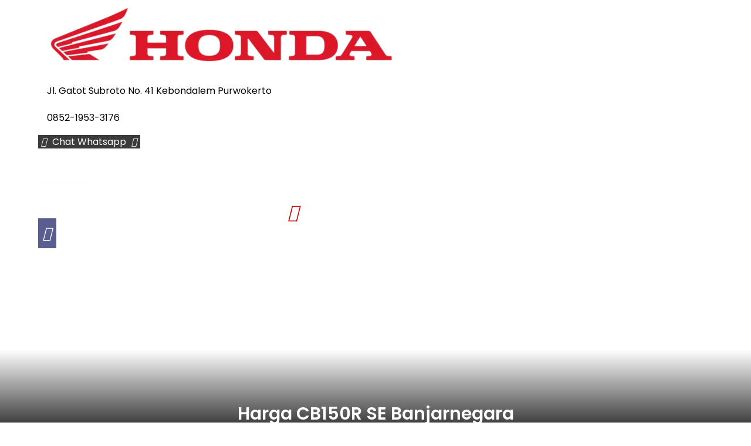

--- FILE ---
content_type: text/html; charset=UTF-8
request_url: https://www.hondanusantarajaya.com/harga-cb150r-se-banjarnegara/
body_size: 31418
content:
	<!DOCTYPE html>
	<html lang="id">
	<head>
		<meta charset="UTF-8" />
		<meta name="viewport" content="width=device-width, initial-scale=1">
		<link rel="profile" href="https://gmpg.org/xfn/11">
		<meta name='robots' content='index, follow, max-image-preview:large, max-snippet:-1, max-video-preview:-1' />
	<style>img:is([sizes="auto" i], [sizes^="auto," i]) { contain-intrinsic-size: 3000px 1500px }</style>
	
	<!-- This site is optimized with the Yoast SEO Premium plugin v26.0 (Yoast SEO v26.4) - https://yoast.com/wordpress/plugins/seo/ -->
	<title>Harga CB150R SE Banjarnegara - CASH dan KREDIT</title>
<link data-wpr-hosted-gf-parameters="family=Poppins%3A400%2C600%2C700&display=swap" href="https://www.hondanusantarajaya.com/wp-content/cache/fonts/1/google-fonts/css/2/f/8/50207c2b7eef595a64a61febe1676.css" rel="stylesheet">
	<meta name="description" content="Harga CB150R SE Banjarnegara Cash dan Kredit. Update brosur daftar harga CB150R SE dan pricelist terbaru motor honda area Plat R." />
	<link rel="canonical" href="https://www.hondanusantarajaya.com/harga-cb150r-se-banjarnegara/" />
	<meta property="og:locale" content="id_ID" />
	<meta property="og:type" content="article" />
	<meta property="og:title" content="Harga CB150R SE Banjarnegara" />
	<meta property="og:description" content="Harga CB150R SE Banjarnegara Cash dan Kredit. Update brosur daftar harga CB150R SE dan pricelist terbaru motor honda area Plat R." />
	<meta property="og:url" content="https://www.hondanusantarajaya.com/harga-cb150r-se-banjarnegara/" />
	<meta property="og:site_name" content="Honda Nusantara Jaya Purwokerto" />
	<meta property="article:publisher" content="https://id-id.facebook.com/hondanusantarajaya/" />
	<meta property="article:modified_time" content="2025-05-17T06:40:09+00:00" />
	<meta property="og:image" content="https://www.hondanusantarajaya.com/wp-content/uploads/2023/02/Harga-CB150R-SE-Banjarnegara.webp" />
	<meta property="og:image:width" content="1000" />
	<meta property="og:image:height" content="600" />
	<meta property="og:image:type" content="image/webp" />
	<meta name="twitter:card" content="summary_large_image" />
	<meta name="twitter:site" content="@NJPurwokerto" />
	<meta name="twitter:label1" content="Estimasi waktu membaca" />
	<meta name="twitter:data1" content="5 menit" />
	<script type="application/ld+json" class="yoast-schema-graph">{"@context":"https://schema.org","@graph":[{"@type":"WebPage","@id":"https://www.hondanusantarajaya.com/harga-cb150r-se-banjarnegara/","url":"https://www.hondanusantarajaya.com/harga-cb150r-se-banjarnegara/","name":"Harga CB150R SE Banjarnegara - CASH dan KREDIT","isPartOf":{"@id":"https://www.hondanusantarajaya.com/#website"},"primaryImageOfPage":{"@id":"https://www.hondanusantarajaya.com/harga-cb150r-se-banjarnegara/#primaryimage"},"image":{"@id":"https://www.hondanusantarajaya.com/harga-cb150r-se-banjarnegara/#primaryimage"},"thumbnailUrl":"https://www.hondanusantarajaya.com/wp-content/uploads/2023/02/Harga-CB150R-SE-Banjarnegara.webp","datePublished":"2023-02-20T00:38:33+00:00","dateModified":"2025-05-17T06:40:09+00:00","description":"Harga CB150R SE Banjarnegara Cash dan Kredit. Update brosur daftar harga CB150R SE dan pricelist terbaru motor honda area Plat R.","breadcrumb":{"@id":"https://www.hondanusantarajaya.com/harga-cb150r-se-banjarnegara/#breadcrumb"},"inLanguage":"id","potentialAction":[{"@type":"ReadAction","target":["https://www.hondanusantarajaya.com/harga-cb150r-se-banjarnegara/"]}]},{"@type":"BreadcrumbList","@id":"https://www.hondanusantarajaya.com/harga-cb150r-se-banjarnegara/#breadcrumb","itemListElement":[{"@type":"ListItem","position":1,"name":"Home","item":"https://www.hondanusantarajaya.com/"},{"@type":"ListItem","position":2,"name":"Harga CB150R SE Banjarnegara"}]},{"@type":"WebSite","@id":"https://www.hondanusantarajaya.com/#website","url":"https://www.hondanusantarajaya.com/","name":"Honda Nusantara Jaya Purwokerto","description":"Dealer Resmi Motor Honda Purwokerto","publisher":{"@id":"https://www.hondanusantarajaya.com/#organization"},"alternateName":"Dealer Motor Honda","potentialAction":[{"@type":"SearchAction","target":{"@type":"EntryPoint","urlTemplate":"https://www.hondanusantarajaya.com/?s={search_term_string}"},"query-input":{"@type":"PropertyValueSpecification","valueRequired":true,"valueName":"search_term_string"}}],"inLanguage":"id"},{"@type":"Organization","@id":"https://www.hondanusantarajaya.com/#organization","name":"PT NUSANTARA JAYA SEMPURNA","alternateName":"Dealer Honda","url":"https://www.hondanusantarajaya.com/","logo":{"@type":"ImageObject","inLanguage":"id","@id":"https://www.hondanusantarajaya.com/#/schema/logo/image/","url":"https://www.hondanusantarajaya.com/wp-content/uploads/2023/07/Dealer-Resmi-Motor-Honda-Purwokerto-NUSANTARA-JAYA.webp","contentUrl":"https://www.hondanusantarajaya.com/wp-content/uploads/2023/07/Dealer-Resmi-Motor-Honda-Purwokerto-NUSANTARA-JAYA.webp","width":512,"height":512,"caption":"PT NUSANTARA JAYA SEMPURNA"},"image":{"@id":"https://www.hondanusantarajaya.com/#/schema/logo/image/"},"sameAs":["https://id-id.facebook.com/hondanusantarajaya/","https://x.com/NJPurwokerto"]}]}</script>
	<!-- / Yoast SEO Premium plugin. -->



<script>
var pagelayer_ajaxurl = "https://www.hondanusantarajaya.com/wp-admin/admin-ajax.php?";
var pagelayer_global_nonce = "21b8a229ab";
var pagelayer_server_time = 1764285235;
var pagelayer_is_live = "";
var pagelayer_facebook_id = "";
var pagelayer_settings = {"post_types":["post","page"],"enable_giver":"1","max_width":1170,"tablet_breakpoint":780,"mobile_breakpoint":360,"sidebar":false,"body_font":"","color":false};
var pagelayer_recaptch_lang = "";
var pagelayer_recaptch_version = "";
</script><style id="popularfx-global-styles" type="text/css">
.site-header {background-color:#ffffff!important;}
.site-title a {color:#171717!important;}
.site-title a { font-size: 30 px; }
.site-description {color:#171717 !important;}
.site-description {font-size: 15px;}
.site-footer {background-color:#171717! important;}

</style>		<style>
			.lazyload,
			.lazyloading {
				max-width: 100%;
			}
		</style>
		
<style id="pagelayer-wow-animation-style" type="text/css">.pagelayer-wow{visibility: hidden;}</style>
	<style id="pagelayer-global-styles" type="text/css">
:root{--pagelayer-color-primary:#007bff;--pagelayer-color-secondary:#6c757d;--pagelayer-color-text:#1d1d1d;--pagelayer-color-accent:#61ce70;--pagelayer-font-primary-font-family:Open Sans;--pagelayer-font-secondary-font-family:Roboto;--pagelayer-font-text-font-family:Montserrat;--pagelayer-font-accent-font-family:Poppins;}
.pagelayer-row-stretch-auto > .pagelayer-row-holder, .pagelayer-row-stretch-full > .pagelayer-row-holder.pagelayer-width-auto{ max-width: 1170px; margin-left: auto; margin-right: auto;}
@media (min-width: 781px){
			.pagelayer-hide-desktop{
				display:none !important;
			}
		}

		@media (max-width: 780px) and (min-width: 361px){
			.pagelayer-hide-tablet{
				display:none !important;
			}
			.pagelayer-wp-menu-holder[data-drop_breakpoint="tablet"] .pagelayer-wp_menu-ul{
				display:none;
			}
		}

		@media (max-width: 360px){
			.pagelayer-hide-mobile{
				display:none !important;
			}
			.pagelayer-wp-menu-holder[data-drop_breakpoint="mobile"] .pagelayer-wp_menu-ul{
				display:none;
			}
		}
body.pagelayer-body {font-family:Poppins;font-size:16px;line-height:1.3;color:#3a3636ff}
body.pagelayer-body p{font-family:Poppins;font-size:15px;line-height:1.6;color:#302a2aff}
body.pagelayer-body a{text-transform:capitalize;text-decoration-line:none}
body.pagelayer-body a:hover{color:#2a06f1ff}
body.pagelayer-body h1{font-family:Poppins;font-size:50px;font-weight:600;line-height:1.3;color:#111114ff}
body.pagelayer-body h2{font-family:Poppins;font-size:25px;font-weight:600;line-height:1.3;color:#111114ff}
body.pagelayer-body h3{font-family:Poppins;font-size:35px;font-weight:400;line-height:1.3;color:#111114ff}
body.pagelayer-body h4{font-family:Poppins;font-size:30px;font-weight:700;line-height:1.3;color:#242429ff}
body.pagelayer-body h5{font-family:Poppins;font-size:22px;font-weight:600;line-height:1.3;color:#ffffffff}
body.pagelayer-body h6{font-family:Poppins;font-size:18px;font-weight:600;line-height:1.3;color:#ffffffff}
body.pagelayer-body strong, body.pagelayer-body b{font-weight:700}
body.pagelayer-body em, body.pagelayer-body i:not(.fa, .fas, .far, .fab){font-style:italic}
@media (max-width: 780px){
	[class^="pagelayer-offset-"],
	[class*=" pagelayer-offset-"] {
		margin-left: 0;
	}

	.pagelayer-row .pagelayer-col {
		margin-left: 0;
		width: 100%;
	}
	.pagelayer-row.pagelayer-gutters .pagelayer-col {
		margin-bottom: 16px;
	}
	.pagelayer-first-sm {
		order: -1;
	}
	.pagelayer-last-sm {
		order: 1;
	}
	
body.pagelayer-body h1{font-size:35px}
body.pagelayer-body h3{font-size:30px}

}
@media (max-width: 360px){
body.pagelayer-body h1{font-size:35px}
body.pagelayer-body h2{font-size:30px}
body.pagelayer-body h3{font-size:25px}
}

</style><link rel='stylesheet' id='pagelayer-frontend-css' href='https://www.hondanusantarajaya.com/wp-content/plugins/pagelayer/css/givecss.php?give=pagelayer-frontend.css%2Cnivo-lightbox.css%2Canimate.min.css%2Cowl.carousel.min.css%2Cowl.theme.default.min.css%2Cfont-awesome5.min.css&#038;premium=premium-frontend.css&#038;ver=2.0.6' media='all' />
<style id='wp-emoji-styles-inline-css'>

	img.wp-smiley, img.emoji {
		display: inline !important;
		border: none !important;
		box-shadow: none !important;
		height: 1em !important;
		width: 1em !important;
		margin: 0 0.07em !important;
		vertical-align: -0.1em !important;
		background: none !important;
		padding: 0 !important;
	}
</style>
<link rel='stylesheet' id='wp-block-library-css' href='https://www.hondanusantarajaya.com/wp-includes/css/dist/block-library/style.min.css?ver=6.8.3' media='all' />
<style id='classic-theme-styles-inline-css'>
/*! This file is auto-generated */
.wp-block-button__link{color:#fff;background-color:#32373c;border-radius:9999px;box-shadow:none;text-decoration:none;padding:calc(.667em + 2px) calc(1.333em + 2px);font-size:1.125em}.wp-block-file__button{background:#32373c;color:#fff;text-decoration:none}
</style>
<style id='global-styles-inline-css'>
:root{--wp--preset--aspect-ratio--square: 1;--wp--preset--aspect-ratio--4-3: 4/3;--wp--preset--aspect-ratio--3-4: 3/4;--wp--preset--aspect-ratio--3-2: 3/2;--wp--preset--aspect-ratio--2-3: 2/3;--wp--preset--aspect-ratio--16-9: 16/9;--wp--preset--aspect-ratio--9-16: 9/16;--wp--preset--color--black: #000000;--wp--preset--color--cyan-bluish-gray: #abb8c3;--wp--preset--color--white: #ffffff;--wp--preset--color--pale-pink: #f78da7;--wp--preset--color--vivid-red: #cf2e2e;--wp--preset--color--luminous-vivid-orange: #ff6900;--wp--preset--color--luminous-vivid-amber: #fcb900;--wp--preset--color--light-green-cyan: #7bdcb5;--wp--preset--color--vivid-green-cyan: #00d084;--wp--preset--color--pale-cyan-blue: #8ed1fc;--wp--preset--color--vivid-cyan-blue: #0693e3;--wp--preset--color--vivid-purple: #9b51e0;--wp--preset--gradient--vivid-cyan-blue-to-vivid-purple: linear-gradient(135deg,rgba(6,147,227,1) 0%,rgb(155,81,224) 100%);--wp--preset--gradient--light-green-cyan-to-vivid-green-cyan: linear-gradient(135deg,rgb(122,220,180) 0%,rgb(0,208,130) 100%);--wp--preset--gradient--luminous-vivid-amber-to-luminous-vivid-orange: linear-gradient(135deg,rgba(252,185,0,1) 0%,rgba(255,105,0,1) 100%);--wp--preset--gradient--luminous-vivid-orange-to-vivid-red: linear-gradient(135deg,rgba(255,105,0,1) 0%,rgb(207,46,46) 100%);--wp--preset--gradient--very-light-gray-to-cyan-bluish-gray: linear-gradient(135deg,rgb(238,238,238) 0%,rgb(169,184,195) 100%);--wp--preset--gradient--cool-to-warm-spectrum: linear-gradient(135deg,rgb(74,234,220) 0%,rgb(151,120,209) 20%,rgb(207,42,186) 40%,rgb(238,44,130) 60%,rgb(251,105,98) 80%,rgb(254,248,76) 100%);--wp--preset--gradient--blush-light-purple: linear-gradient(135deg,rgb(255,206,236) 0%,rgb(152,150,240) 100%);--wp--preset--gradient--blush-bordeaux: linear-gradient(135deg,rgb(254,205,165) 0%,rgb(254,45,45) 50%,rgb(107,0,62) 100%);--wp--preset--gradient--luminous-dusk: linear-gradient(135deg,rgb(255,203,112) 0%,rgb(199,81,192) 50%,rgb(65,88,208) 100%);--wp--preset--gradient--pale-ocean: linear-gradient(135deg,rgb(255,245,203) 0%,rgb(182,227,212) 50%,rgb(51,167,181) 100%);--wp--preset--gradient--electric-grass: linear-gradient(135deg,rgb(202,248,128) 0%,rgb(113,206,126) 100%);--wp--preset--gradient--midnight: linear-gradient(135deg,rgb(2,3,129) 0%,rgb(40,116,252) 100%);--wp--preset--font-size--small: 13px;--wp--preset--font-size--medium: 20px;--wp--preset--font-size--large: 36px;--wp--preset--font-size--x-large: 42px;--wp--preset--spacing--20: 0.44rem;--wp--preset--spacing--30: 0.67rem;--wp--preset--spacing--40: 1rem;--wp--preset--spacing--50: 1.5rem;--wp--preset--spacing--60: 2.25rem;--wp--preset--spacing--70: 3.38rem;--wp--preset--spacing--80: 5.06rem;--wp--preset--shadow--natural: 6px 6px 9px rgba(0, 0, 0, 0.2);--wp--preset--shadow--deep: 12px 12px 50px rgba(0, 0, 0, 0.4);--wp--preset--shadow--sharp: 6px 6px 0px rgba(0, 0, 0, 0.2);--wp--preset--shadow--outlined: 6px 6px 0px -3px rgba(255, 255, 255, 1), 6px 6px rgba(0, 0, 0, 1);--wp--preset--shadow--crisp: 6px 6px 0px rgba(0, 0, 0, 1);}:where(.is-layout-flex){gap: 0.5em;}:where(.is-layout-grid){gap: 0.5em;}body .is-layout-flex{display: flex;}.is-layout-flex{flex-wrap: wrap;align-items: center;}.is-layout-flex > :is(*, div){margin: 0;}body .is-layout-grid{display: grid;}.is-layout-grid > :is(*, div){margin: 0;}:where(.wp-block-columns.is-layout-flex){gap: 2em;}:where(.wp-block-columns.is-layout-grid){gap: 2em;}:where(.wp-block-post-template.is-layout-flex){gap: 1.25em;}:where(.wp-block-post-template.is-layout-grid){gap: 1.25em;}.has-black-color{color: var(--wp--preset--color--black) !important;}.has-cyan-bluish-gray-color{color: var(--wp--preset--color--cyan-bluish-gray) !important;}.has-white-color{color: var(--wp--preset--color--white) !important;}.has-pale-pink-color{color: var(--wp--preset--color--pale-pink) !important;}.has-vivid-red-color{color: var(--wp--preset--color--vivid-red) !important;}.has-luminous-vivid-orange-color{color: var(--wp--preset--color--luminous-vivid-orange) !important;}.has-luminous-vivid-amber-color{color: var(--wp--preset--color--luminous-vivid-amber) !important;}.has-light-green-cyan-color{color: var(--wp--preset--color--light-green-cyan) !important;}.has-vivid-green-cyan-color{color: var(--wp--preset--color--vivid-green-cyan) !important;}.has-pale-cyan-blue-color{color: var(--wp--preset--color--pale-cyan-blue) !important;}.has-vivid-cyan-blue-color{color: var(--wp--preset--color--vivid-cyan-blue) !important;}.has-vivid-purple-color{color: var(--wp--preset--color--vivid-purple) !important;}.has-black-background-color{background-color: var(--wp--preset--color--black) !important;}.has-cyan-bluish-gray-background-color{background-color: var(--wp--preset--color--cyan-bluish-gray) !important;}.has-white-background-color{background-color: var(--wp--preset--color--white) !important;}.has-pale-pink-background-color{background-color: var(--wp--preset--color--pale-pink) !important;}.has-vivid-red-background-color{background-color: var(--wp--preset--color--vivid-red) !important;}.has-luminous-vivid-orange-background-color{background-color: var(--wp--preset--color--luminous-vivid-orange) !important;}.has-luminous-vivid-amber-background-color{background-color: var(--wp--preset--color--luminous-vivid-amber) !important;}.has-light-green-cyan-background-color{background-color: var(--wp--preset--color--light-green-cyan) !important;}.has-vivid-green-cyan-background-color{background-color: var(--wp--preset--color--vivid-green-cyan) !important;}.has-pale-cyan-blue-background-color{background-color: var(--wp--preset--color--pale-cyan-blue) !important;}.has-vivid-cyan-blue-background-color{background-color: var(--wp--preset--color--vivid-cyan-blue) !important;}.has-vivid-purple-background-color{background-color: var(--wp--preset--color--vivid-purple) !important;}.has-black-border-color{border-color: var(--wp--preset--color--black) !important;}.has-cyan-bluish-gray-border-color{border-color: var(--wp--preset--color--cyan-bluish-gray) !important;}.has-white-border-color{border-color: var(--wp--preset--color--white) !important;}.has-pale-pink-border-color{border-color: var(--wp--preset--color--pale-pink) !important;}.has-vivid-red-border-color{border-color: var(--wp--preset--color--vivid-red) !important;}.has-luminous-vivid-orange-border-color{border-color: var(--wp--preset--color--luminous-vivid-orange) !important;}.has-luminous-vivid-amber-border-color{border-color: var(--wp--preset--color--luminous-vivid-amber) !important;}.has-light-green-cyan-border-color{border-color: var(--wp--preset--color--light-green-cyan) !important;}.has-vivid-green-cyan-border-color{border-color: var(--wp--preset--color--vivid-green-cyan) !important;}.has-pale-cyan-blue-border-color{border-color: var(--wp--preset--color--pale-cyan-blue) !important;}.has-vivid-cyan-blue-border-color{border-color: var(--wp--preset--color--vivid-cyan-blue) !important;}.has-vivid-purple-border-color{border-color: var(--wp--preset--color--vivid-purple) !important;}.has-vivid-cyan-blue-to-vivid-purple-gradient-background{background: var(--wp--preset--gradient--vivid-cyan-blue-to-vivid-purple) !important;}.has-light-green-cyan-to-vivid-green-cyan-gradient-background{background: var(--wp--preset--gradient--light-green-cyan-to-vivid-green-cyan) !important;}.has-luminous-vivid-amber-to-luminous-vivid-orange-gradient-background{background: var(--wp--preset--gradient--luminous-vivid-amber-to-luminous-vivid-orange) !important;}.has-luminous-vivid-orange-to-vivid-red-gradient-background{background: var(--wp--preset--gradient--luminous-vivid-orange-to-vivid-red) !important;}.has-very-light-gray-to-cyan-bluish-gray-gradient-background{background: var(--wp--preset--gradient--very-light-gray-to-cyan-bluish-gray) !important;}.has-cool-to-warm-spectrum-gradient-background{background: var(--wp--preset--gradient--cool-to-warm-spectrum) !important;}.has-blush-light-purple-gradient-background{background: var(--wp--preset--gradient--blush-light-purple) !important;}.has-blush-bordeaux-gradient-background{background: var(--wp--preset--gradient--blush-bordeaux) !important;}.has-luminous-dusk-gradient-background{background: var(--wp--preset--gradient--luminous-dusk) !important;}.has-pale-ocean-gradient-background{background: var(--wp--preset--gradient--pale-ocean) !important;}.has-electric-grass-gradient-background{background: var(--wp--preset--gradient--electric-grass) !important;}.has-midnight-gradient-background{background: var(--wp--preset--gradient--midnight) !important;}.has-small-font-size{font-size: var(--wp--preset--font-size--small) !important;}.has-medium-font-size{font-size: var(--wp--preset--font-size--medium) !important;}.has-large-font-size{font-size: var(--wp--preset--font-size--large) !important;}.has-x-large-font-size{font-size: var(--wp--preset--font-size--x-large) !important;}
:where(.wp-block-post-template.is-layout-flex){gap: 1.25em;}:where(.wp-block-post-template.is-layout-grid){gap: 1.25em;}
:where(.wp-block-columns.is-layout-flex){gap: 2em;}:where(.wp-block-columns.is-layout-grid){gap: 2em;}
:root :where(.wp-block-pullquote){font-size: 1.5em;line-height: 1.6;}
</style>
<link data-minify="1" rel='stylesheet' id='inf-font-awesome-css' href='https://www.hondanusantarajaya.com/wp-content/cache/min/1/wp-content/plugins/blog-designer-pack/assets/css/font-awesome.min.css?ver=1764284477' media='all' />
<link rel='stylesheet' id='owl-carousel-css' href='https://www.hondanusantarajaya.com/wp-content/cache/background-css/1/www.hondanusantarajaya.com/wp-content/plugins/blog-designer-pack/assets/css/owl.carousel.min.css?ver=4.0.6&wpr_t=1764310435' media='all' />
<link rel='stylesheet' id='bdpp-public-style-css' href='https://www.hondanusantarajaya.com/wp-content/plugins/blog-designer-pack/assets/css/bdpp-public.min.css?ver=4.0.6' media='all' />
<link data-minify="1" rel='stylesheet' id='Rich_Web_Tabs-css' href='https://www.hondanusantarajaya.com/wp-content/cache/min/1/wp-content/plugins/tabbed/Style/Tabs-Rich-Web-Widget.css?ver=1764284477' media='all' />
<link data-minify="1" rel='stylesheet' id='rwtabs_fontawesome-css-css' href='https://www.hondanusantarajaya.com/wp-content/cache/min/1/wp-content/plugins/tabbed/Style/richwebicons.css?ver=1764284477' media='all' />
<link data-minify="1" rel='stylesheet' id='popularfx-style-css' href='https://www.hondanusantarajaya.com/wp-content/cache/min/1/wp-content/uploads/popularfx-templates/dentalcare/style.css?ver=1764284477' media='all' />
<link data-minify="1" rel='stylesheet' id='popularfx-sidebar-css' href='https://www.hondanusantarajaya.com/wp-content/cache/min/1/wp-content/themes/popularfx/sidebar.css?ver=1764284477' media='all' />
<link data-minify="1" rel='stylesheet' id='heateor_sss_frontend_css-css' href='https://www.hondanusantarajaya.com/wp-content/cache/background-css/1/www.hondanusantarajaya.com/wp-content/cache/min/1/wp-content/plugins/sassy-social-share/public/css/sassy-social-share-public.css?ver=1764284477&wpr_t=1764310435' media='all' />
<style id='heateor_sss_frontend_css-inline-css'>
.heateor_sss_button_instagram span.heateor_sss_svg,a.heateor_sss_instagram span.heateor_sss_svg{background:radial-gradient(circle at 30% 107%,#fdf497 0,#fdf497 5%,#fd5949 45%,#d6249f 60%,#285aeb 90%)}.heateor_sss_horizontal_sharing .heateor_sss_svg,.heateor_sss_standard_follow_icons_container .heateor_sss_svg{color:#fff;border-width:0px;border-style:solid;border-color:transparent}.heateor_sss_horizontal_sharing .heateorSssTCBackground{color:#666}.heateor_sss_horizontal_sharing span.heateor_sss_svg:hover,.heateor_sss_standard_follow_icons_container span.heateor_sss_svg:hover{border-color:transparent;}.heateor_sss_vertical_sharing span.heateor_sss_svg,.heateor_sss_floating_follow_icons_container span.heateor_sss_svg{color:#fff;border-width:0px;border-style:solid;border-color:transparent;}.heateor_sss_vertical_sharing .heateorSssTCBackground{color:#666;}.heateor_sss_vertical_sharing span.heateor_sss_svg:hover,.heateor_sss_floating_follow_icons_container span.heateor_sss_svg:hover{border-color:transparent;}@media screen and (max-width:783px) {.heateor_sss_vertical_sharing{display:none!important}}div.heateor_sss_mobile_footer{display:none;}@media screen and (max-width:783px){div.heateor_sss_bottom_sharing .heateorSssTCBackground{background-color:white}div.heateor_sss_bottom_sharing{width:100%!important;left:0!important;}div.heateor_sss_bottom_sharing a{width:12.5% !important;}div.heateor_sss_bottom_sharing .heateor_sss_svg{width: 100% !important;}div.heateor_sss_bottom_sharing div.heateorSssTotalShareCount{font-size:1em!important;line-height:28px!important}div.heateor_sss_bottom_sharing div.heateorSssTotalShareText{font-size:.7em!important;line-height:0px!important}div.heateor_sss_mobile_footer{display:block;height:40px;}.heateor_sss_bottom_sharing{padding:0!important;display:block!important;width:auto!important;bottom:-2px!important;top: auto!important;}.heateor_sss_bottom_sharing .heateor_sss_square_count{line-height:inherit;}.heateor_sss_bottom_sharing .heateorSssSharingArrow{display:none;}.heateor_sss_bottom_sharing .heateorSssTCBackground{margin-right:1.1em!important}}
</style>

            <style type="text/css">
                .scrollup-button {
                    display: none;
                    position: fixed;
                    z-index: 1000;
                    padding: 8px;
                    cursor: pointer;
                    bottom: 20px;
                    right: 20px;
                    background-color: #494949;
                    border-radius: 0;
                    -webkit-animation: display 0.5s;
                    animation: display 0.5s;
                }

                .scrollup-button .scrollup-svg-icon {
                    display: block;
                    overflow: hidden;
                    fill: #ffffff;
                }

                .scrollup-button:hover {
                    background-color: #494949;
                }

                .scrollup-button:hover .scrollup-svg-icon {
                    fill: #ffffff;
                }
            </style>
			
<script src="https://www.hondanusantarajaya.com/wp-includes/js/jquery/jquery.min.js?ver=3.7.1" id="jquery-core-js" data-rocket-defer defer></script>

<script src="https://www.hondanusantarajaya.com/wp-content/plugins/pagelayer/js/givejs.php?give=pagelayer-frontend.js%2Cnivo-lightbox.min.js%2Cwow.min.js%2Cjquery-numerator.js%2CsimpleParallax.min.js%2Cowl.carousel.min.js&amp;premium=chart.min.js%2Cpremium-frontend.js%2Cshuffle.min.js&amp;ver=2.0.6" id="pagelayer-frontend-js" data-rocket-defer defer></script>


















<script id="Rich_Web_Tabs-js-extra">
var rwtabs_object = {"ajaxurl":"https:\/\/www.hondanusantarajaya.com\/wp-admin\/admin-ajax.php"};
</script>

<link rel="https://api.w.org/" href="https://www.hondanusantarajaya.com/wp-json/" /><link rel="alternate" title="JSON" type="application/json" href="https://www.hondanusantarajaya.com/wp-json/wp/v2/pages/4869" /><link rel="alternate" title="oEmbed (JSON)" type="application/json+oembed" href="https://www.hondanusantarajaya.com/wp-json/oembed/1.0/embed?url=https%3A%2F%2Fwww.hondanusantarajaya.com%2Fharga-cb150r-se-banjarnegara%2F" />
<link rel="alternate" title="oEmbed (XML)" type="text/xml+oembed" href="https://www.hondanusantarajaya.com/wp-json/oembed/1.0/embed?url=https%3A%2F%2Fwww.hondanusantarajaya.com%2Fharga-cb150r-se-banjarnegara%2F&#038;format=xml" />
<style></style><style></style><style></style><style></style><link rel="icon" type="image/png" href="/wp-content/uploads/fbrfg/favicon-96x96.png" sizes="96x96" />
<link rel="icon" type="image/svg+xml" href="/wp-content/uploads/fbrfg/favicon.svg" />
<link rel="shortcut icon" href="/wp-content/uploads/fbrfg/favicon.ico" />
<link rel="apple-touch-icon" sizes="180x180" href="/wp-content/uploads/fbrfg/apple-touch-icon.png" />
<link rel="manifest" href="/wp-content/uploads/fbrfg/site.webmanifest" />		<style>
			/* Thanks to https://github.com/paulirish/lite-youtube-embed and https://css-tricks.com/responsive-iframes/ */
			.smush-lazyload-video {
				--smush-video-aspect-ratio: 16/9;background-color: #000;position: relative;display: block;contain: content;background-position: center center;background-size: cover;cursor: pointer;
			}
			.smush-lazyload-video.loading{cursor:progress}
			.smush-lazyload-video::before{content:'';display:block;position:absolute;top:0;background-image:linear-gradient(rgba(0,0,0,0.6),transparent);background-position:top;background-repeat:repeat-x;height:60px;width:100%;transition:all .2s cubic-bezier(0,0,0.2,1)}
			.smush-lazyload-video::after{content:"";display:block;padding-bottom:calc(100% / (var(--smush-video-aspect-ratio)))}
			.smush-lazyload-video > iframe{width:100%;height:100%;position:absolute;top:0;left:0;border:0;opacity:0;transition:opacity .5s ease-in}
			.smush-lazyload-video.smush-lazyloaded-video > iframe{opacity:1}
			.smush-lazyload-video > .smush-play-btn{z-index:10;position: absolute;top:0;left:0;bottom:0;right:0;}
			.smush-lazyload-video > .smush-play-btn > .smush-play-btn-inner{opacity:0.75;display:flex;align-items: center;width:68px;height:48px;position:absolute;cursor:pointer;transform:translate3d(-50%,-50%,0);top:50%;left:50%;z-index:1;background-repeat:no-repeat;background-image:url('data:image/svg+xml;utf8,<svg xmlns="http://www.w3.org/2000/svg" viewBox="0 0 68 48"><path d="M66.52 7.74c-.78-2.93-2.49-5.41-5.42-6.19C55.79.13 34 0 34 0S12.21.13 6.9 1.55c-2.93.78-4.63 3.26-5.42 6.19C.06 13.05 0 24 0 24s.06 10.95 1.48 16.26c.78 2.93 2.49 5.41 5.42 6.19C12.21 47.87 34 48 34 48s21.79-.13 27.1-1.55c2.93-.78 4.64-3.26 5.42-6.19C67.94 34.95 68 24 68 24s-.06-10.95-1.48-16.26z" fill="red"/><path d="M45 24 27 14v20" fill="white"/></svg>');filter:grayscale(100%);transition:filter .5s cubic-bezier(0,0,0.2,1), opacity .5s cubic-bezier(0,0,0.2,1);border:none}
			.smush-lazyload-video:hover .smush-play-btn-inner,.smush-lazyload-video .smush-play-btn-inner:focus{filter:none;opacity:1}
			.smush-lazyload-video > .smush-play-btn > .smush-play-btn-inner span{display:none;width:100%;text-align:center;}
			.smush-lazyload-video.smush-lazyloaded-video{cursor:unset}
			.smush-lazyload-video.video-loaded::before,.smush-lazyload-video.smush-lazyloaded-video > .smush-play-btn,.smush-lazyload-video.loading > .smush-play-btn{display:none;opacity:0;pointer-events:none}
			.smush-lazyload-video.smush-lazyload-vimeo > .smush-play-btn > .smush-play-btn-inner{background-image:url("data:image/svg+xml,%3Csvg viewBox='0 0 203 120' xmlns='http://www.w3.org/2000/svg'%3E%3Cpath d='m0.25116 9.0474c0-4.9968 4.0507-9.0474 9.0474-9.0474h184.4c4.997 0 9.048 4.0507 9.048 9.0474v101.91c0 4.996-4.051 9.047-9.048 9.047h-184.4c-4.9968 0-9.0474-4.051-9.0474-9.047v-101.91z' fill='%2317d5ff' fill-opacity='.7'/%3E%3Cpath d='m131.1 59.05c0.731 0.4223 0.731 1.4783 0 1.9006l-45.206 26.099c-0.7316 0.4223-1.646-0.1056-1.646-0.9504v-52.199c0-0.8448 0.9144-1.3727 1.646-0.9504l45.206 26.099z' fill='%23fff'/%3E%3C/svg%3E%0A");width:81px}
					</style>
				
				<style id="wp-custom-css">
			.main-navigation {
	position: sticky; 
	top: 0;
	z-index: 999;
}		</style>
			<style id="wpr-lazyload-bg-container"></style><style id="wpr-lazyload-bg-exclusion"></style>
<noscript>
<style id="wpr-lazyload-bg-nostyle">.owl-carousel .owl-video-play-icon{--wpr-bg-2a12a5f6-24c5-4b27-8fb5-616124425564: url('https://www.hondanusantarajaya.com/wp-content/plugins/blog-designer-pack/assets/css/owl.video.play.png');}#heateor_sss_mastodon_popup_bg,#heateor_sss_popup_bg{--wpr-bg-b8a00b28-6130-4717-b7c3-e1fe3d394eea: url('https://www.hondanusantarajaya.com/wp-content/plugins/sassy-social-share/images/transparent_bg.png');}table.dataTable thead .sorting{--wpr-bg-d51926b2-786d-47ec-98d3-a7ed66bfc665: url('https://www.hondanusantarajaya.com/wp-content/plugins/data-tables-generator-by-supsystic/src/SupsysticTables/Core/assets/css/images/sort_both.png');}table.dataTable thead .sorting_asc{--wpr-bg-2b587b9f-a289-4307-9dfb-16ab0f48dbc2: url('https://www.hondanusantarajaya.com/wp-content/plugins/data-tables-generator-by-supsystic/src/SupsysticTables/Core/assets/css/images/sort_asc.png');}table.dataTable thead .sorting_desc{--wpr-bg-1fddd0f5-04da-4fd2-90a5-d450fbf2d35b: url('https://www.hondanusantarajaya.com/wp-content/plugins/data-tables-generator-by-supsystic/src/SupsysticTables/Core/assets/css/images/sort_desc.png');}table.dataTable thead .sorting_asc_disabled{--wpr-bg-fddca956-9568-4fb5-a00e-7c101594f134: url('https://www.hondanusantarajaya.com/wp-content/plugins/data-tables-generator-by-supsystic/src/SupsysticTables/Core/assets/css/images/sort_asc_disabled.png');}table.dataTable thead .sorting_desc_disabled{--wpr-bg-9f1b14d9-d17c-47f9-9b07-e477c86c0355: url('https://www.hondanusantarajaya.com/wp-content/plugins/data-tables-generator-by-supsystic/src/SupsysticTables/Core/assets/css/images/sort_desc_disabled.png');}.p-sg98556{--wpr-bg-04cc43b5-6add-4399-a10d-20d7461c9119: url('https://www.hondanusantarajaya.com/wp-content/uploads/2022/12/Honda-Home6.webp');}</style>
</noscript>
<script type="application/javascript">const rocket_pairs = [{"selector":".owl-carousel .owl-video-play-icon","style":".owl-carousel .owl-video-play-icon{--wpr-bg-2a12a5f6-24c5-4b27-8fb5-616124425564: url('https:\/\/www.hondanusantarajaya.com\/wp-content\/plugins\/blog-designer-pack\/assets\/css\/owl.video.play.png');}","hash":"2a12a5f6-24c5-4b27-8fb5-616124425564","url":"https:\/\/www.hondanusantarajaya.com\/wp-content\/plugins\/blog-designer-pack\/assets\/css\/owl.video.play.png"},{"selector":"#heateor_sss_mastodon_popup_bg,#heateor_sss_popup_bg","style":"#heateor_sss_mastodon_popup_bg,#heateor_sss_popup_bg{--wpr-bg-b8a00b28-6130-4717-b7c3-e1fe3d394eea: url('https:\/\/www.hondanusantarajaya.com\/wp-content\/plugins\/sassy-social-share\/images\/transparent_bg.png');}","hash":"b8a00b28-6130-4717-b7c3-e1fe3d394eea","url":"https:\/\/www.hondanusantarajaya.com\/wp-content\/plugins\/sassy-social-share\/images\/transparent_bg.png"},{"selector":"table.dataTable thead .sorting","style":"table.dataTable thead .sorting{--wpr-bg-d51926b2-786d-47ec-98d3-a7ed66bfc665: url('https:\/\/www.hondanusantarajaya.com\/wp-content\/plugins\/data-tables-generator-by-supsystic\/src\/SupsysticTables\/Core\/assets\/css\/images\/sort_both.png');}","hash":"d51926b2-786d-47ec-98d3-a7ed66bfc665","url":"https:\/\/www.hondanusantarajaya.com\/wp-content\/plugins\/data-tables-generator-by-supsystic\/src\/SupsysticTables\/Core\/assets\/css\/images\/sort_both.png"},{"selector":"table.dataTable thead .sorting_asc","style":"table.dataTable thead .sorting_asc{--wpr-bg-2b587b9f-a289-4307-9dfb-16ab0f48dbc2: url('https:\/\/www.hondanusantarajaya.com\/wp-content\/plugins\/data-tables-generator-by-supsystic\/src\/SupsysticTables\/Core\/assets\/css\/images\/sort_asc.png');}","hash":"2b587b9f-a289-4307-9dfb-16ab0f48dbc2","url":"https:\/\/www.hondanusantarajaya.com\/wp-content\/plugins\/data-tables-generator-by-supsystic\/src\/SupsysticTables\/Core\/assets\/css\/images\/sort_asc.png"},{"selector":"table.dataTable thead .sorting_desc","style":"table.dataTable thead .sorting_desc{--wpr-bg-1fddd0f5-04da-4fd2-90a5-d450fbf2d35b: url('https:\/\/www.hondanusantarajaya.com\/wp-content\/plugins\/data-tables-generator-by-supsystic\/src\/SupsysticTables\/Core\/assets\/css\/images\/sort_desc.png');}","hash":"1fddd0f5-04da-4fd2-90a5-d450fbf2d35b","url":"https:\/\/www.hondanusantarajaya.com\/wp-content\/plugins\/data-tables-generator-by-supsystic\/src\/SupsysticTables\/Core\/assets\/css\/images\/sort_desc.png"},{"selector":"table.dataTable thead .sorting_asc_disabled","style":"table.dataTable thead .sorting_asc_disabled{--wpr-bg-fddca956-9568-4fb5-a00e-7c101594f134: url('https:\/\/www.hondanusantarajaya.com\/wp-content\/plugins\/data-tables-generator-by-supsystic\/src\/SupsysticTables\/Core\/assets\/css\/images\/sort_asc_disabled.png');}","hash":"fddca956-9568-4fb5-a00e-7c101594f134","url":"https:\/\/www.hondanusantarajaya.com\/wp-content\/plugins\/data-tables-generator-by-supsystic\/src\/SupsysticTables\/Core\/assets\/css\/images\/sort_asc_disabled.png"},{"selector":"table.dataTable thead .sorting_desc_disabled","style":"table.dataTable thead .sorting_desc_disabled{--wpr-bg-9f1b14d9-d17c-47f9-9b07-e477c86c0355: url('https:\/\/www.hondanusantarajaya.com\/wp-content\/plugins\/data-tables-generator-by-supsystic\/src\/SupsysticTables\/Core\/assets\/css\/images\/sort_desc_disabled.png');}","hash":"9f1b14d9-d17c-47f9-9b07-e477c86c0355","url":"https:\/\/www.hondanusantarajaya.com\/wp-content\/plugins\/data-tables-generator-by-supsystic\/src\/SupsysticTables\/Core\/assets\/css\/images\/sort_desc_disabled.png"},{"selector":".p-sg98556","style":".p-sg98556{--wpr-bg-04cc43b5-6add-4399-a10d-20d7461c9119: url('https:\/\/www.hondanusantarajaya.com\/wp-content\/uploads\/2022\/12\/Honda-Home6.webp');}","hash":"04cc43b5-6add-4399-a10d-20d7461c9119","url":"https:\/\/www.hondanusantarajaya.com\/wp-content\/uploads\/2022\/12\/Honda-Home6.webp"}]; const rocket_excluded_pairs = [];</script><meta name="generator" content="WP Rocket 3.19.4" data-wpr-features="wpr_lazyload_css_bg_img wpr_defer_js wpr_minify_concatenate_js wpr_cache_webp wpr_minify_css wpr_preload_links wpr_host_fonts_locally wpr_desktop" /></head>

	<body class="wp-singular page-template-default page page-id-4869 wp-custom-logo wp-theme-popularfx metaslider-plugin popularfx-body pagelayer-body">
		
	<header data-rocket-location-hash="7ba5bde432a429f4a8e184cf8d957a05" class="pagelayer-header"><div data-rocket-location-hash="8f3103f7b40c7a476a07b69b3b58823d" pagelayer-id="dp64926" class="p-dp64926 pagelayer-post_props">
</div>
<div data-rocket-location-hash="6e5ae39ef04b35f933ca5047850490dc" pagelayer-id="y6k5797" class="p-y6k5797 pagelayer-row pagelayer-row-stretch-auto pagelayer-height-default">
<style pagelayer-style-id="y6k5797">.p-y6k5797 .pagelayer-col-holder{padding: 10px}
.p-y6k5797 > .pagelayer-background-overlay{-webkit-transition: all 400ms !important; transition: all 400ms !important}
.p-y6k5797 .pagelayer-svg-top .pagelayer-shape-fill{fill:#fff}
.p-y6k5797 .pagelayer-row-svg .pagelayer-svg-top{width:100%;height:100px}
.p-y6k5797 .pagelayer-svg-bottom .pagelayer-shape-fill{fill:#fff}
.p-y6k5797 .pagelayer-row-svg .pagelayer-svg-bottom{width:100%;height:100px}
.p-y6k5797{margin-top: 0%; margin-right: 0%; margin-bottom: 0%; margin-left: 0%;padding-top: 0px; padding-right: 0px; padding-bottom: 0px; padding-left: 0px}
@media (max-width: 360px){.p-y6k5797 .pagelayer-col-holder{padding: 10px}
}
</style>
			
			
			
			
			<div data-rocket-location-hash="8c468747b76ccf9dae51e0fd1a40037b" class="pagelayer-row-holder pagelayer-row pagelayer-auto pagelayer-width-auto">
<div pagelayer-id="ak27349" class="p-ak27349 pagelayer-col pagelayer-col-3" id="honda-home">
<style pagelayer-style-id="ak27349">.p-ak27349 .pagelayer-col-holder > div:not(:last-child){margin-bottom: 15px}
.p-ak27349 > .pagelayer-background-overlay{-webkit-transition: all 400ms !important; transition: all 400ms !important}
.p-ak27349{z-index: 100 !important; position: relative}
</style>
				
				
				
				<div class="pagelayer-col-holder">
<div pagelayer-id="leu9687" class="p-leu9687 pagelayer-image">
<style pagelayer-style-id="leu9687">.p-leu9687 img{width: 625px; height: {{val[1]}}px;max-width: 90%}
.p-leu9687 .pagelayer-image-holder{text-align: left}
.p-leu9687 .pagelayer-image-holder .pagelayer-image-overlay-content{text-align: left}
.p-leu9687 .pagelayer-img{-webkit-transition: all 400ms; transition: all 400ms}
.p-leu9687 .pagelayer-image-caption{color: #0986c0}
</style><div class="pagelayer-image-holder pagelayer-anim-par">
			<a class="pagelayer-ele-link" href="https://www.hondanusantarajaya.com/" pagelayer-image-link-type="custom_url" title="Honda">
				<img decoding="async" class="pagelayer-img pagelayer-animation-{{anim_hover}}" src="https://www.hondanusantarajaya.com/wp-content/uploads/2023/12/Logo-Honda.webp" title="Logo Honda" alt="Honda" srcset="https://www.hondanusantarajaya.com/wp-content/uploads/2023/12/Logo-Honda.webp, https://www.hondanusantarajaya.com/wp-content/uploads/2023/12/Logo-Honda.webp 1x, " />
				
			</a>
		</div>
		</div>
</div></div>
<div pagelayer-id="sgw3133" class="p-sgw3133 pagelayer-col pagelayer-col-3">
<style pagelayer-style-id="sgw3133">.p-sgw3133{align-content: center !important}
.p-sgw3133 .pagelayer-col-holder > div:not(:last-child){margin-bottom: 15px}
.p-sgw3133 > .pagelayer-background-overlay{-webkit-transition: all 400ms !important; transition: all 400ms !important}
</style>
				
				
				
				<div class="pagelayer-col-holder">
<div pagelayer-id="rb27978" class="p-rb27978 pagelayer-address">
<style pagelayer-style-id="rb27978">.p-rb27978 .pagelayer-address *, .p-rb27978 .pagelayer-address{color:#000000}
.p-rb27978 .pagelayer-address-holder{justify-content: flex-start}
body:not(.rtl) .p-rb27978 .pagelayer-address-icon{margin-right: 15px}
body.rtl .p-rb27978 .pagelayer-address-icon{margin-left:15px}
.p-rb27978 .pagelayer-address-icon i{color:#000000;font-size: 20px}
@media (max-width: 780px) and (min-width: 361px){.p-rb27978 .pagelayer-address-holder{justify-content: flex-start}
}
@media (max-width: 360px){.p-rb27978 .pagelayer-address-holder{justify-content: flex-start}
}
</style><div class="pagelayer-address-holder">
			<span class="pagelayer-address-icon"><i class="fas fa-map-marker-alt"></i></span>
			<span class="pagelayer-address">Jl. Gatot Subroto No. 41 Kebondalem Purwokerto</span>
		</div></div>
</div></div>
<div pagelayer-id="dtm2440" class="p-dtm2440 pagelayer-col pagelayer-col-2">
<style pagelayer-style-id="dtm2440">.p-dtm2440{align-content: center !important}
.p-dtm2440 .pagelayer-col-holder > div:not(:last-child){margin-bottom: 15px}
.p-dtm2440 > .pagelayer-background-overlay{-webkit-transition: all 400ms !important; transition: all 400ms !important}
</style>
				
				
				
				<div class="pagelayer-col-holder">
<div pagelayer-id="xst4193" class="p-xst4193 pagelayer-phone">
<style pagelayer-style-id="xst4193">.p-xst4193 .pagelayer-phone *, .p-xst4193 .pagelayer-phone{color:#090909}
.p-xst4193 .pagelayer-phone-holder{justify-content: flex-start}
body:not(.rtl) .p-xst4193 .pagelayer-phone-icon{margin-right: 15px}
body.rtl .p-xst4193 .pagelayer-phone-icon{margin-left:15px}
.p-xst4193 .pagelayer-phone-icon i{color:#000000;font-size: 20px}
@media (max-width: 360px){.p-xst4193 .pagelayer-phone-holder{justify-content: flex-start}
}
</style><div class="pagelayer-phone-holder">
			<span class="pagelayer-phone-icon"><i class="fas fa-phone-alt"></i></span>
			
				<span class="pagelayer-phone">0852-1953-3176</span>
			
			</div></div>
</div></div>
<div pagelayer-id="61v181" class="p-61v181 pagelayer-col pagelayer-col-3">
<style pagelayer-style-id="61v181">.p-61v181{align-content: center !important}
.p-61v181 .pagelayer-col-holder > div:not(:last-child){margin-bottom: 15px}
.p-61v181 > .pagelayer-background-overlay{opacity: 0.5;-webkit-transition: all 400ms !important; transition: all 400ms !important}
</style>
				
				
				<div data-rocket-location-hash="f13950c99b856bd54536624c023a889d" class="pagelayer-background-overlay"></div>
				<div class="pagelayer-col-holder">
<div pagelayer-id="lkc1753" class="p-lkc1753 pagelayer-btn">
<style pagelayer-style-id="lkc1753">.p-lkc1753 a{width: 100%; text-align: center}
.p-lkc1753 .pagelayer-btn-holder{background-color: #3b3b3b;color: #ffffff;-webkit-transition: all 400ms !important; transition: all 400ms !important}
.p-lkc1753 .pagelayer-btn-anim-thin{background-color: unset !important}
.p-lkc1753 .pagelayer-btn-anim-thin::before{background-color: #3b3b3b}
.p-lkc1753 .pagelayer-btn-anim-thin::after{background-color: #3b3b3b}
.p-lkc1753 .pagelayer-btn-holder:hover{color: #1db606}
.p-lkc1753 .pagelayer-btn-icon{padding: 0 5px}
</style><a class="pagelayer-btn-holder pagelayer-ele-link pagelayer-btn-custom pagelayer-btn-small pagelayer-btn-icon-left" target="_blank" title="whatsapp" href="https://wa.me/6285219533176">
					<i class="fab fa-whatsapp pagelayer-btn-icon"></i>
					<span class="pagelayer-btn-text">Chat Whatsapp</span>
					<i class="fab fa-whatsapp pagelayer-btn-icon"></i>
				</a></div>
</div></div>
</div></div>
<div data-rocket-location-hash="e584a7c217bbeef97afa21fe1eedcf07" pagelayer-id="o303146" class="p-o303146 pagelayer-row pagelayer-row-stretch-auto pagelayer-height-default pagelayer-sticky-ele" data-sticky-position="top" data-sticky-on="desktop,tablet,mobile">
<style pagelayer-style-id="o303146">.p-o303146 .pagelayer-col-holder{padding: 10px}
.p-o303146 > .pagelayer-background-overlay{background: linear-gradient(150deg, #c70404 10%, #3b0000 50%, #f82121 100%);opacity: 1;-webkit-transition: all 400ms !important; transition: all 400ms !important}
.p-o303146 .pagelayer-svg-top .pagelayer-shape-fill{fill:#fff}
.p-o303146 .pagelayer-row-svg .pagelayer-svg-top{width:100%;height:100px}
.p-o303146 .pagelayer-svg-bottom .pagelayer-shape-fill{fill:#fff}
.p-o303146 .pagelayer-row-svg .pagelayer-svg-bottom{width:100%;height:100px}
.p-o303146{margin-top: 0%; margin-right: 0%; margin-bottom: 0%; margin-left: 0%;padding-top: 0px; padding-right: 0px; padding-bottom: 0px; padding-left: 0px}
@media (max-width: 780px) and (min-width: 361px){.p-o303146{margin-top: 0%; margin-right: 0%; margin-bottom: 0%; margin-left: 0%}
}
@media (max-width: 360px){.p-o303146 .pagelayer-col-holder{padding: 10px}
.p-o303146{margin-top: 0%; margin-right: 0%; margin-bottom: 0%; margin-left: 0%}
}
</style>
			
			
			<div data-rocket-location-hash="a2ea9f1d312a8675da5f57f3464be2f4" class="pagelayer-row-shape">
				<div class="pagelayer-row-svg">
					
											
				</div>
			</div>
			<div data-rocket-location-hash="ae7849583891812a7e0173f3549dc89c" class="pagelayer-background-overlay"></div>
			<div data-rocket-location-hash="d6621ef69d78f47059f1ded2cf53a1f6" class="pagelayer-row-holder pagelayer-row pagelayer-auto pagelayer-width-auto">
<div pagelayer-id="ks62015" class="p-ks62015 pagelayer-col" id="nj-home">
<style pagelayer-style-id="ks62015">.p-ks62015{align-content: center !important}
.p-ks62015 .pagelayer-col-holder > div:not(:last-child){margin-bottom: 15px}
.pagelayer-row-holder .p-ks62015{width: 10%}
.p-ks62015 > .pagelayer-background-overlay{-webkit-transition: all 400ms !important; transition: all 400ms !important}
@media (max-width: 360px){.pagelayer-row-holder .p-ks62015{width: 40%}
}
</style>
				
				
				
				<div class="pagelayer-col-holder">
<div pagelayer-id="bft8038" class="p-bft8038 pagelayer-image">
<style pagelayer-style-id="bft8038">.p-bft8038 img{width: 100px; height: {{val[1]}}px}
.p-bft8038 .pagelayer-image-holder{text-align: left}
.p-bft8038 .pagelayer-image-holder .pagelayer-image-overlay-content{text-align: left}
.p-bft8038 .pagelayer-img{-webkit-transition: all 400ms; transition: all 400ms}
.p-bft8038 .pagelayer-image-caption{color: #0986c0}
.p-bft8038{padding-top: 0px; padding-right: -1px; padding-bottom: 0px; padding-left: 0px}
</style><div class="pagelayer-image-holder pagelayer-anim-par">
			<a class="pagelayer-ele-link" href="https://www.hondanusantarajaya.com/" pagelayer-image-link-type="custom_url" title="Honda Nusantara Jaya">
				<img decoding="async" class="pagelayer-img pagelayer-animation-{{anim_hover}}" src="https://www.hondanusantarajaya.com/wp-content/uploads/2022/10/Honda-Nusantara-Jaya-2.webp" title="Honda Nusantara Jaya" alt="Logo NJ" srcset="https://www.hondanusantarajaya.com/wp-content/uploads/2022/10/Honda-Nusantara-Jaya-2.webp, https://www.hondanusantarajaya.com/wp-content/uploads/2022/10/Honda-Nusantara-Jaya-2.webp 1x, " />
				
			</a>
		</div>
		</div>
</div></div>
<div pagelayer-id="ixd8446" class="p-ixd8446 pagelayer-col">
<style pagelayer-style-id="ixd8446">.p-ixd8446{align-content: center !important;margin-top: 0%; margin-right: 0%; margin-bottom: 0%; margin-left: 0%}
.p-ixd8446 .pagelayer-col-holder > div:not(:last-child){margin-bottom: 15px}
.pagelayer-row-holder .p-ixd8446{width: 76.00%}
.p-ixd8446 > .pagelayer-background-overlay{-webkit-transition: all 400ms !important; transition: all 400ms !important}
@media (max-width: 780px) and (min-width: 361px){.pagelayer-row-holder .p-ixd8446{width: 50%}
}
@media (max-width: 360px){.pagelayer-row-holder .p-ixd8446{width: 60%}
}
</style>
				
				
				
				<div class="pagelayer-col-holder">
<div pagelayer-id="8rg5215" class="p-8rg5215 pagelayer-wp_menu">
<style pagelayer-style-id="8rg5215">.p-8rg5215 .pagelayer-wp_menu-ul{text-align:right}
.p-8rg5215 .pagelayer-wp-menu-container li.menu-item{list-style: none}
.p-8rg5215 .pagelayer-wp_menu-ul>li a:first-child{color: #ffffff}
.p-8rg5215 .pagelayer-wp_menu-ul>li>a:hover{color: #0f1010}
.p-8rg5215 .pagelayer-wp_menu-ul>li.pagelayer-active-sub-menu>a:hover{color: #0f1010}
.p-8rg5215 .pagelayer-menu-hover-background .pagelayer-wp_menu-ul>li:hover{background-color: #ffffff}
.p-8rg5215 .pagelayer-wp_menu-ul>li>a:hover:before{background-color: #ffffff;border-color:#ffffff}
.p-8rg5215 .pagelayer-wp_menu-ul>li>a:hover:after{background-color: #ffffff;border-color:#ffffff}
.p-8rg5215 .pagelayer-wp_menu-ul>li.pagelayer-active-sub-menu{background-color: #ffffff}
.p-8rg5215 .pagelayer-wp_menu-ul>li.current-menu-item>a{color: #000808}
.p-8rg5215 .pagelayer-wp_menu-ul>li.current-menu-item{background-color: #ffffff}
.p-8rg5215 .pagelayer-wp-menu-container ul li.menu-item > a{font-family:  !important; font-size: px !important; font-style:  !important; font-weight: 500 !important; font-variant:  !important; text-decoration-line:  !important; text-decoration-style: solid !important; line-height: em !important; text-transform: capitalize !important; letter-spacing: px !important; word-spacing: px !important}
.p-8rg5215 .pagelayer-wp_menu-ul>li>a{padding-left: 15px;padding-right: 15px;padding-top: 10px;padding-bottom	: 10px}
.p-8rg5215 ul.sub-menu li>a{justify-content:left !important}
.p-8rg5215 .pagelayer-menu-type-horizontal .sub-menu{left:0px}
.p-8rg5215 .pagelayer-menu-type-horizontal .sub-menu .sub-menu{left:unset;left:100% !important;top:0px}
.p-8rg5215 .pagelayer-wp-menu-container ul.sub-menu>li a{color: #ffffff}
.p-8rg5215 .pagelayer-wp-menu-container ul.sub-menu{background-color: #ca1107}
.p-8rg5215 .pagelayer-wp-menu-container ul.sub-menu li a{padding-left: 10px;padding-right: 10px;padding-top: 10px;padding-bottom	: 10px}
.p-8rg5215 .pagelayer-wp-menu-container .sub-menu a{margin-left: 10px}
.p-8rg5215 .pagelayer-wp-menu-container .sub-menu .sub-menu a{margin-left: calc(2 * 10px)}
.p-8rg5215 .pagelayer-primary-menu-bar{text-align:center}
.p-8rg5215 .pagelayer-primary-menu-bar i{color:#cc0000;background-color:#ffffff;font-size:30px}
.p-8rg5215 .pagelayer-menu-type-dropdown{width:30%;background-color:#cc0000}
.p-8rg5215 .pagelayer-menu-type-dropdown .pagelayer-wp_menu-ul{width:100%;top: 8%; transform: translateY(-8%)}
.p-8rg5215 .pagelayer-wp_menu-close i{font-size:25px;padding:8px;color:#ffffff;background-color:#595d8f;-webkit-transition: all 600ms !important; transition: all 600ms !important}
.p-8rg5215 .pagelayer-wp_menu-close i:hover{color:#ffffff;background-color:#ff5b4f}
.p-8rg5215{padding-top: 0px; padding-right: 0px; padding-bottom: 0px; padding-left: 0px}
.p-8rg5215 .pagelayer-wp_menu-ul a {
 justify-content: unset !important; }
@media screen and (max-width: 768px){
.pagelayer-menu-type-dropdown .pagelayer-wp_menu-ul{
margin-top: 60px;
}
}
@media (max-width: 780px) and (min-width: 361px){.p-8rg5215 .pagelayer-wp_menu-ul{text-align:center}
.p-8rg5215 .pagelayer-primary-menu-bar{text-align:right}
.p-8rg5215 .pagelayer-primary-menu-bar i{font-size:25px;padding:12 {{val[1]}}}
.p-8rg5215 .pagelayer-menu-type-dropdown{width:60%}
}
@media (max-width: 360px){.p-8rg5215 .pagelayer-wp_menu-ul{text-align:right}
.p-8rg5215 .pagelayer-wp-menu-container ul.sub-menu>li a{color: #ffffff}
.p-8rg5215 .pagelayer-wp-menu-container ul.sub-menu{background-color: #000000}
.p-8rg5215 .pagelayer-primary-menu-bar{text-align:right}
.p-8rg5215 .pagelayer-primary-menu-bar i{font-size:20px;padding:10 {{val[1]}}}
.p-8rg5215 .pagelayer-menu-type-dropdown{width:70%}
}
</style><div class="pagelayer-wp-menu-holder" data-layout="horizontal" data-submenu_ind="caret-down" data-drop_breakpoint="tablet">
			<div class="pagelayer-primary-menu-bar"><i class="fas fa-bars" data-icon="fas fa-bars"></i></div>
			<div class="pagelayer-wp-menu-container pagelayer-menu-type-horizontal pagelayer-menu-hover-background slide pagelayer-wp_menu-right" data-align="right">
				<div class="pagelayer-wp_menu-close"><i class="fas fa-times"></i></div>
				<div class="menu-honda-nusantara-jaya-menu-container"><ul id="2" class="pagelayer-wp_menu-ul"><li id="menu-item-41" class="menu-item menu-item-type-post_type menu-item-object-page menu-item-home menu-item-41"><a title="Dealer Resmi Motor Honda Purwokerto" href="https://www.hondanusantarajaya.com/"><span class="pagelayer-nav-menu-title">Home</span></a><div class="pagelayer-mega-menu pagelayer-mega-editor-41"><div pagelayer-id="h8y6090" class="p-h8y6090 pagelayer-nav_menu_item">
<div class="pagelayer-menu-item-holder"></div></div>
</div></li>
<li id="menu-item-42" class="menu-item menu-item-type-post_type menu-item-object-page menu-item-42"><a title="Tentang Honda Nusantara Jaya" href="https://www.hondanusantarajaya.com/tentang-kami/"><span class="pagelayer-nav-menu-title">Tentang Kami</span></a><div class="pagelayer-mega-menu pagelayer-mega-editor-42"></div></li>
<li id="menu-item-7655" class="menu-item menu-item-type-post_type menu-item-object-page menu-item-7655"><a title="Katalog Produk Motor Honda" href="https://www.hondanusantarajaya.com/katalog-produk-motor-honda/"><span class="pagelayer-nav-menu-title">Katalog Produk</span></a><div class="pagelayer-mega-menu pagelayer-mega-editor-7655"></div></li>
<li id="menu-item-8772" class="menu-item menu-item-type-post_type menu-item-object-page menu-item-8772"><a href="https://www.hondanusantarajaya.com/daftar-harga/"><span class="pagelayer-nav-menu-title">Daftar Harga</span></a><div class="pagelayer-mega-menu pagelayer-mega-editor-8772"></div></li>
<li id="menu-item-44" class="menu-item menu-item-type-post_type menu-item-object-page menu-item-44"><a title="Ahass Kebondalem Purwokerto" href="https://www.hondanusantarajaya.com/ahass-dan-sparepart/"><span class="pagelayer-nav-menu-title">Ahass &#038; Sparepart</span></a><div class="pagelayer-mega-menu pagelayer-mega-editor-44"></div></li>
<li id="menu-item-43" class="menu-item menu-item-type-post_type menu-item-object-page menu-item-43"><a title="Nomor Kontak Honda Nusantara jaya" href="https://www.hondanusantarajaya.com/kontak/"><span class="pagelayer-nav-menu-title">Kontak</span></a><div class="pagelayer-mega-menu pagelayer-mega-editor-43"></div></li>
<li id="menu-item-10105" class="menu-item menu-item-type-post_type menu-item-object-page menu-item-10105"><a href="https://www.hondanusantarajaya.com/artikel/"><span class="pagelayer-nav-menu-title">Artikel</span></a><div class="pagelayer-mega-menu pagelayer-mega-editor-10105"></div></li>
</ul></div>
			</div>
		</div></div>
</div></div>
</div></div>

	</header>
	<main data-rocket-location-hash="9983a368bb3a4dfe7cf125b59d614c3d" id="primary" class="site-main">

		
<article data-rocket-location-hash="ee0cac7205ba1a668f5fbd975a805bee" id="post-4869" class="post-4869 page type-page status-publish hentry">
	<header data-rocket-location-hash="c62a4c6e5adc8e5739d7b1dc1a2a7689" class="entry-header">
			</header><!-- .entry-header -->

	
	<div data-rocket-location-hash="d609d6d7c001a738919ea2bc85349622" class="entry-content">
		<div pagelayer-id="g1h1824" class="p-g1h1824 pagelayer-post_props">
</div>
<div pagelayer-id="ruo3319" class="p-ruo3319 pagelayer-row pagelayer-row-stretch-auto pagelayer-height-default">
<style pagelayer-style-id="ruo3319">.p-ruo3319 .pagelayer-col-holder{padding: 10px}
.p-ruo3319>.pagelayer-row-holder .pagelayer-col{align-content: default}
.p-ruo3319 > .pagelayer-background-overlay{opacity: 0.5;-webkit-transition: all 400ms !important; transition: all 400ms !important}
.p-ruo3319 .pagelayer-svg-top .pagelayer-shape-fill{fill:#fff}
.p-ruo3319 .pagelayer-row-svg .pagelayer-svg-top{width:100%;height:100px}
.p-ruo3319 .pagelayer-svg-bottom .pagelayer-shape-fill{fill:#fff}
.p-ruo3319 .pagelayer-row-svg .pagelayer-svg-bottom{width:100%;height:100px}
.p-ruo3319{background: linear-gradient(180deg, #ffffff 0%, #000000 40%, #ffffff 100%);padding-top: 60px; padding-right: 0px; padding-bottom: 60px; padding-left: 0px}
</style>
			
			
			
			<div data-rocket-location-hash="c141772be2be4603d64f8372992ca033" class="pagelayer-background-overlay"></div>
			<div data-rocket-location-hash="76d573166224fec950fded53dd55d952" class="pagelayer-row-holder pagelayer-row pagelayer-auto pagelayer-width-auto">
<div pagelayer-id="9726392" class="p-9726392 pagelayer-col pagelayer-col-12">
<style pagelayer-style-id="9726392">.p-9726392 .pagelayer-col-holder > div:not(:last-child){margin-bottom: 15px}
.p-9726392 > .pagelayer-background-overlay{-webkit-transition: all 400ms !important; transition: all 400ms !important}
</style>
				
				
				
				<div class="pagelayer-col-holder">
<div pagelayer-id="bsr7629" class="p-bsr7629 pagelayer-heading" align="center">
<style pagelayer-style-id="bsr7629">.p-bsr7629{text-align: center}
.p-bsr7629 .pagelayer-heading-holder *{color:#ffffff;font-family:  !important; font-size: 30px !important; font-style:  !important; font-weight:  !important; font-variant:  !important; text-decoration-line:  !important; text-decoration-style:  !important; line-height: em !important; text-transform:  !important; letter-spacing: px !important; word-spacing: px !important}
.p-bsr7629 .pagelayer-heading-holder{color:#ffffff;font-family:  !important; font-size: 30px !important; font-style:  !important; font-weight:  !important; font-variant:  !important; text-decoration-line:  !important; text-decoration-style:  !important; line-height: em !important; text-transform:  !important; letter-spacing: px !important; word-spacing: px !important}
</style><div class="pagelayer-heading-holder"><h1>Harga CB150R SE Banjarnegara</h1></div>
		
			</div>
<div pagelayer-id="gwz5431" class="p-gwz5431 pagelayer-heading" align="center">
<style pagelayer-style-id="gwz5431">.p-gwz5431{text-align: center}
.p-gwz5431 .pagelayer-heading-holder *{color:#ffffff;font-family:  !important; font-size: 25px !important; font-style:  !important; font-weight:  !important; font-variant:  !important; text-decoration-line:  !important; text-decoration-style:  !important; line-height: em !important; text-transform:  !important; letter-spacing: px !important; word-spacing: px !important}
.p-gwz5431 .pagelayer-heading-holder{color:#ffffff;font-family:  !important; font-size: 25px !important; font-style:  !important; font-weight:  !important; font-variant:  !important; text-decoration-line:  !important; text-decoration-style:  !important; line-height: em !important; text-transform:  !important; letter-spacing: px !important; word-spacing: px !important}
</style><div class="pagelayer-heading-holder">
<h2>Cash dan Kredit</h2>
</div>
		
			</div>
<div pagelayer-id="htv2186" class="p-htv2186 pagelayer-text">
<style pagelayer-style-id="htv2186">.p-htv2186{padding-top: 0px; padding-right: 0px; padding-bottom: 0px; padding-left: 0px}
.p-htv2186 p{ncolor: #FF5B4F !important;n}
</style><div class="pagelayer-text-holder"><p style="text-align: center; font-size: medium; color: rgb(255, 255, 255);">Brosur Harga CB150R SE Banjarnegara dan sekitarnya. Update harga motor Honda CB150R SE terbaru berlaku untuk area Plat R.</p></div></div>
<div pagelayer-id="uua7914" class="p-uua7914 pagelayer-inner_row pagelayer-row-stretch-auto pagelayer-height-default">
<style pagelayer-style-id="uua7914">.p-uua7914 .pagelayer-col-holder{padding: 10px}
.p-uua7914 > .pagelayer-background-overlay{-webkit-transition: all 400ms !important; transition: all 400ms !important}
.p-uua7914 .pagelayer-svg-top .pagelayer-shape-fill{fill:#227bc3}
.p-uua7914 .pagelayer-row-svg .pagelayer-svg-top{width:100%;height:100px}
.p-uua7914 .pagelayer-svg-bottom .pagelayer-shape-fill{fill:#e44993}
.p-uua7914 .pagelayer-row-svg .pagelayer-svg-bottom{width:100%;height:100px}
</style>
			
			
			
			
			<div data-rocket-location-hash="7fb86360cdf859776fcf27f7487b1767" class="pagelayer-row-holder pagelayer-row pagelayer-auto pagelayer-width-auto">
<div pagelayer-id="xrg7592" class="p-xrg7592 pagelayer-col pagelayer-col-4">
<style pagelayer-style-id="xrg7592">.p-xrg7592 .pagelayer-col-holder > div:not(:last-child){margin-bottom: 15px}
.p-xrg7592 > .pagelayer-background-overlay{-webkit-transition: all 400ms !important; transition: all 400ms !important}
</style>
				
				
				
				<div class="pagelayer-col-holder">
</div></div>
<div pagelayer-id="qb25309" class="p-qb25309 pagelayer-col pagelayer-col-4">
<style pagelayer-style-id="qb25309">.p-qb25309 .pagelayer-col-holder > div:not(:last-child){margin-bottom: 15px}
.p-qb25309 > .pagelayer-background-overlay{-webkit-transition: all 400ms !important; transition: all 400ms !important}
</style>
				
				
				
				<div class="pagelayer-col-holder">
<div pagelayer-id="j562592" class="p-j562592 pagelayer-shortcodes">
<div class="pagelayer-shortcodes-container"><div class="supsystic-table-loader la-ball-beat la-2x" style="color:#000000"><div></div><div></div><div></div></div><div id="supsystic-table-2_11946" class="supsystic-tables-wrap disable-responsive" style=" width:100%; visibility: hidden; " data-table-width-fixed="100%" data-table-width-mobile="100%" ><table id="supsystic-table-2" class="supsystic-table border lightboxImg cell-border" data-id="2" data-view-id="2_11946" data-title="Update Bulan" data-currency-format="$1,000.00" data-percent-format="10.00%" data-date-format="DD.MM.YYYY" data-time-format="HH:mm" data-features="[&quot;after_table_loaded_script&quot;]" data-search-value="" data-lightbox-img="" data-head-rows-count="1" data-pagination-length="50,100,All" data-auto-index="off" data-searching-settings="{&quot;columnSearchPosition&quot;:&quot;bottom&quot;,&quot;minChars&quot;:&quot;0&quot;}" data-lang="default" data-override="{&quot;emptyTable&quot;:&quot;&quot;,&quot;info&quot;:&quot;&quot;,&quot;infoEmpty&quot;:&quot;&quot;,&quot;infoFiltered&quot;:&quot;&quot;,&quot;lengthMenu&quot;:&quot;&quot;,&quot;search&quot;:&quot;&quot;,&quot;previous&quot;:&quot;&quot;,&quot;next&quot;:&quot;&quot;,&quot;zeroRecords&quot;:&quot;&quot;,&quot;exportLabel&quot;:&quot;&quot;,&quot;file&quot;:&quot;default&quot;}" data-merged="[{&quot;row&quot;:0,&quot;col&quot;:0,&quot;rowspan&quot;:1,&quot;colspan&quot;:5,&quot;removed&quot;:false}]" data-responsive-mode="3" data-from-history="0" ><thead><tr><th class="" style="width:30%; padding: 0 !important;"></th><th class="" style="width:30%; padding: 0 !important;"></th><th class="" style="width:30%; padding: 0 !important;"></th><th class="" style="width:30%; padding: 0 !important;"></th><th class="" style="width:30%; padding: 0 !important;"></th></tr></thead><tbody><tr style="height:px" ><td data-cell-id="A1" data-x="0" data-y="1" data-db-index="1" class="htCenter fsize-18" data-cell-type="text" data-original-value="Update Bulan November 2025" data-order="Update Bulan November 2025" style="min-width:30%; width:30%;" data-colspan="5" data-rowspan="1" >Update Bulan November 2025 </td><td data-cell-id="B1" data-x="1" data-y="1" data-db-index="1" class="htCenter fsize-18" data-cell-type="text" data-original-value="" data-order="" style="min-width:30%; width:30%;" data-hide="true" ></td><td data-cell-id="C1" data-x="2" data-y="1" data-db-index="1" class="htCenter fsize-18" data-cell-type="text" data-original-value="" data-order="" style="min-width:30%; width:30%;" data-hide="true" ></td><td data-cell-id="D1" data-x="3" data-y="1" data-db-index="1" class="htCenter fsize-18" data-cell-type="text" data-original-value="" data-order="" style="min-width:30%; width:30%;" data-hide="true" ></td><td data-cell-id="E1" data-x="4" data-y="1" data-db-index="1" class="htCenter fsize-18" data-cell-type="text" data-original-value="" data-order="" style="min-width:30%; width:30%;" data-hide="true" ></td></tr></tbody></table><!-- /#supsystic-table-2.supsystic-table --></div><!-- /.supsystic-tables-wrap --><!-- Tables Generator by Supsystic --><!-- Version:1.10.46 --><!-- http://supsystic.com/ --></div></div>
</div></div>
<div pagelayer-id="tov8143" class="p-tov8143 pagelayer-col pagelayer-col-4">
<style pagelayer-style-id="tov8143">.p-tov8143 .pagelayer-col-holder > div:not(:last-child){margin-bottom: 15px}
.p-tov8143 > .pagelayer-background-overlay{-webkit-transition: all 400ms !important; transition: all 400ms !important}
</style>
				
				
				
				<div class="pagelayer-col-holder">
</div></div>
</div></div>
</div></div>
</div></div>
<div pagelayer-id="3ae5124" class="p-3ae5124 pagelayer-row pagelayer-row-stretch-auto pagelayer-height-default">
<style pagelayer-style-id="3ae5124">.p-3ae5124 .pagelayer-col-holder{padding: 10px}
.p-3ae5124 > .pagelayer-background-overlay{opacity: 0.5;-webkit-transition: all 400ms !important; transition: all 400ms !important}
.p-3ae5124 .pagelayer-svg-top .pagelayer-shape-fill{fill:#227bc3}
.p-3ae5124 .pagelayer-row-svg .pagelayer-svg-top{width:100%;height:100px}
.p-3ae5124 .pagelayer-svg-bottom .pagelayer-shape-fill{fill:#e44993}
.p-3ae5124 .pagelayer-row-svg .pagelayer-svg-bottom{width:100%;height:100px}
.p-3ae5124{box-shadow: 0px 10px 10px 0px #e0e0e0  !important;font-family: Helvetica !important;font-size: 16px !important}
</style>
			
			
			
			<div class="pagelayer-background-overlay"></div>
			<div class="pagelayer-row-holder pagelayer-row pagelayer-auto pagelayer-width-auto">
<div pagelayer-id="xzf4116" class="p-xzf4116 pagelayer-col">
<style pagelayer-style-id="xzf4116">.p-xzf4116 .pagelayer-col-holder > div:not(:last-child){margin-bottom: 15px}
.p-xzf4116 > .pagelayer-background-overlay{-webkit-transition: all 400ms !important; transition: all 400ms !important}
</style>
				
				
				
				<div class="pagelayer-col-holder">
</div></div>
</div></div>
<div pagelayer-id="fw21204" class="p-fw21204 pagelayer-row pagelayer-row-stretch-auto pagelayer-height-default">
<style pagelayer-style-id="fw21204">.p-fw21204 .pagelayer-col-holder{padding: 10px}
.p-fw21204 > .pagelayer-background-overlay{-webkit-transition: all 400ms !important; transition: all 400ms !important}
.p-fw21204 .pagelayer-svg-top .pagelayer-shape-fill{fill:#227bc3}
.p-fw21204 .pagelayer-row-svg .pagelayer-svg-top{width:100%;height:100px}
.p-fw21204 .pagelayer-svg-bottom .pagelayer-shape-fill{fill:#e44993}
.p-fw21204 .pagelayer-row-svg .pagelayer-svg-bottom{width:100%;height:100px}
@media (max-width: 780px) and (min-width: 361px){.p-fw21204 .pagelayer-col-holder{padding: 10px}
}
@media (max-width: 360px){.p-fw21204 .pagelayer-col-holder{padding: 10px}
}
</style>
			
			
			
			
			<div class="pagelayer-row-holder pagelayer-row pagelayer-auto pagelayer-width-auto">
<div pagelayer-id="gzc9681" class="p-gzc9681 pagelayer-col">
<style pagelayer-style-id="gzc9681">.p-gzc9681 .pagelayer-col-holder > div:not(:last-child){margin-bottom: 15px}
.p-gzc9681 > .pagelayer-background-overlay{-webkit-transition: all 400ms !important; transition: all 400ms !important}
</style>
				
				
				
				<div class="pagelayer-col-holder">
<div pagelayer-id="lxg1545" class="p-lxg1545 pagelayer-inner_row pagelayer-row-stretch-auto pagelayer-height-default">
<style pagelayer-style-id="lxg1545">.p-lxg1545 .pagelayer-col-holder{padding: 10px}
.p-lxg1545 > .pagelayer-background-overlay{-webkit-transition: all 400ms !important; transition: all 400ms !important}
.p-lxg1545 .pagelayer-svg-top .pagelayer-shape-fill{fill:#227bc3}
.p-lxg1545 .pagelayer-row-svg .pagelayer-svg-top{width:100%;height:100px}
.p-lxg1545 .pagelayer-svg-bottom .pagelayer-shape-fill{fill:#e44993}
.p-lxg1545 .pagelayer-row-svg .pagelayer-svg-bottom{width:100%;height:100px}
</style>
			
			
			
			
			<div class="pagelayer-row-holder pagelayer-row pagelayer-auto pagelayer-width-auto">
<div pagelayer-id="2fd1446" class="p-2fd1446 pagelayer-col">
<style pagelayer-style-id="2fd1446">.p-2fd1446 .pagelayer-col-holder > div:not(:last-child){margin-bottom: 15px}
.p-2fd1446 > .pagelayer-background-overlay{-webkit-transition: all 400ms !important; transition: all 400ms !important}
</style>
				
				
				
				<div class="pagelayer-col-holder">
<div pagelayer-id="bwj2063" class="p-bwj2063 pagelayer-space">
<style pagelayer-style-id="bwj2063">.p-bwj2063 .pagelayer-space-holder{height: 40px}
</style><div class="pagelayer-space-holder"></div></div>
</div></div>
</div></div>
<div pagelayer-id="7uh6700" class="p-7uh6700 pagelayer-shortcodes">
<div class="pagelayer-shortcodes-container"><center><div class="supsystic-table-loader la-ball-beat la-2x" style="color:#18191a"><div></div><div></div><div></div></div><div id="supsystic-table-25_33579" class="supsystic-tables-wrap disable-responsive" style=" width:75%; visibility: hidden; " data-table-width-fixed="75%" data-table-width-mobile="100%" ><div class="supsystic-table-caption"><div class="table-title">Harga OTR CB150R SE : 36.510.000</div><div class="table-desc"><br /><br /> Harga Kredit (*dalam ribuan) </div></div><table id="supsystic-table-25" class="supsystic-table border lightboxImg cell-border" data-id="25" data-view-id="25_33579" data-title="Harga OTR CB150R SE : 36.510.000" data-currency-format="$1,000.00" data-percent-format="10.00%" data-date-format="DD.MM.YYYY" data-time-format="HH:mm" data-features="[&quot;after_table_loaded_script&quot;]" data-search-value="" data-lightbox-img="" data-head="on" data-head-rows-count="1" data-fixed-head="on" data-foot-custom-rows-count="1" data-fixed-height = "400" data-pagination-length="50,100,All" data-auto-index="off" data-searching-settings="{&quot;columnSearchPosition&quot;:&quot;bottom&quot;,&quot;minChars&quot;:&quot;0&quot;}" data-lang="default" data-override="{&quot;emptyTable&quot;:&quot;&quot;,&quot;info&quot;:&quot;&quot;,&quot;infoEmpty&quot;:&quot;&quot;,&quot;infoFiltered&quot;:&quot;&quot;,&quot;lengthMenu&quot;:&quot;&quot;,&quot;search&quot;:&quot;&quot;,&quot;previous&quot;:&quot;&quot;,&quot;next&quot;:&quot;&quot;,&quot;zeroRecords&quot;:&quot;&quot;,&quot;exportLabel&quot;:&quot;&quot;,&quot;file&quot;:&quot;default&quot;}" data-merged="[]" data-responsive-mode="3" data-from-history="0" ><thead><tr><th data-cell-id="A1" data-x="0" data-y="1" data-db-index="1" class="htCenter bold color-ffffff bg-4a4c4f" data-cell-type="text" data-cell-format-type="number" data-original-value="Uang Muka" data-order="Uang Muka" style="min-width:20%; " >Uang Muka </th><th data-cell-id="B1" data-x="1" data-y="1" data-db-index="1" class="htCenter color-ffffff bg-4a4c4f htMiddle bold" data-cell-type="text" data-cell-format-type="number" data-original-value="12" data-order="12" style="min-width:20%; " >12 </th><th data-cell-id="C1" data-x="2" data-y="1" data-db-index="1" class="htCenter color-ffffff bg-4a4c4f htMiddle bold" data-cell-type="text" data-cell-format-type="number" data-original-value="24" data-order="24" style="min-width:20%; " >24 </th><th data-cell-id="D1" data-x="3" data-y="1" data-db-index="1" class="htCenter color-ffffff bg-4a4c4f htMiddle bold" data-cell-type="text" data-cell-format-type="number" data-original-value="30" data-order="30" style="min-width:20%; " >30 </th><th data-cell-id="E1" data-x="4" data-y="1" data-db-index="1" class="htCenter color-ffffff bg-4a4c4f htMiddle bold" data-cell-type="text" data-cell-format-type="number" data-original-value="36" data-order="36" style="min-width:20%; " >36 </th></tr></thead><tbody><tr style="height:px" ><td data-cell-id="A2" data-x="0" data-y="2" data-db-index="2" class="htCenter bold" data-cell-type="text" data-cell-format-type="number" data-original-value="8.100" data-order="8.100" >8.100 </td><td data-cell-id="B2" data-x="1" data-y="2" data-db-index="2" class="htCenter" data-cell-type="text" data-cell-format-type="number" data-original-value="3.073" data-order="3.073" >3.073 </td><td data-cell-id="C2" data-x="2" data-y="2" data-db-index="2" class="htCenter" data-cell-type="text" data-cell-format-type="number" data-original-value="1.797" data-order="1.797" >1.797 </td><td data-cell-id="D2" data-x="3" data-y="2" data-db-index="2" class="htCenter" data-cell-type="text" data-cell-format-type="number" data-original-value="1.558" data-order="1.558" >1.558 </td><td data-cell-id="E2" data-x="4" data-y="2" data-db-index="2" class="htCenter" data-cell-type="text" data-cell-format-type="number" data-original-value="1.387" data-order="1.387" >1.387 </td></tr><tr style="height:px" ><td data-cell-id="A3" data-x="0" data-y="3" data-db-index="3" class="htCenter bold" data-cell-type="text" data-cell-format-type="number" data-original-value="8.000" data-order="8.000" >8.000 </td><td data-cell-id="B3" data-x="1" data-y="3" data-db-index="3" class="htCenter" data-cell-type="text" data-cell-format-type="number" data-original-value="3.083" data-order="3.083" >3.083 </td><td data-cell-id="C3" data-x="2" data-y="3" data-db-index="3" class="htCenter" data-cell-type="text" data-cell-format-type="number" data-original-value="1.803" data-order="1.803" >1.803 </td><td data-cell-id="D3" data-x="3" data-y="3" data-db-index="3" class="htCenter" data-cell-type="text" data-cell-format-type="number" data-original-value="1.563" data-order="1.563" >1.563 </td><td data-cell-id="E3" data-x="4" data-y="3" data-db-index="3" class="htCenter" data-cell-type="text" data-cell-format-type="number" data-original-value="1.391" data-order="1.391" >1.391 </td></tr><tr style="height:px" ><td data-cell-id="A4" data-x="0" data-y="4" data-db-index="4" class="htCenter bold" data-cell-type="text" data-cell-format-type="number" data-original-value="7.900" data-order="7.900" >7.900 </td><td data-cell-id="B4" data-x="1" data-y="4" data-db-index="4" class="htCenter" data-cell-type="text" data-cell-format-type="number" data-original-value="3.093" data-order="3.093" >3.093 </td><td data-cell-id="C4" data-x="2" data-y="4" data-db-index="4" class="htCenter" data-cell-type="text" data-cell-format-type="number" data-original-value="1.808" data-order="1.808" >1.808 </td><td data-cell-id="D4" data-x="3" data-y="4" data-db-index="4" class="htCenter" data-cell-type="text" data-cell-format-type="number" data-original-value="1.568" data-order="1.568" >1.568 </td><td data-cell-id="E4" data-x="4" data-y="4" data-db-index="4" class="htCenter" data-cell-type="text" data-cell-format-type="number" data-original-value="1.396" data-order="1.396" >1.396 </td></tr><tr style="height:px" ><td data-cell-id="A5" data-x="0" data-y="5" data-db-index="5" class="htCenter bold" data-cell-type="text" data-cell-format-type="number" data-original-value="7.800" data-order="7.800" >7.800 </td><td data-cell-id="B5" data-x="1" data-y="5" data-db-index="5" class="htCenter" data-cell-type="text" data-cell-format-type="number" data-original-value="3.103" data-order="3.103" >3.103 </td><td data-cell-id="C5" data-x="2" data-y="5" data-db-index="5" class="htCenter" data-cell-type="text" data-cell-format-type="number" data-original-value="1.814" data-order="1.814" >1.814 </td><td data-cell-id="D5" data-x="3" data-y="5" data-db-index="5" class="htCenter" data-cell-type="text" data-cell-format-type="number" data-original-value="1.573" data-order="1.573" >1.573 </td><td data-cell-id="E5" data-x="4" data-y="5" data-db-index="5" class="htCenter" data-cell-type="text" data-cell-format-type="number" data-original-value="1.400" data-order="1.400" >1.400 </td></tr><tr style="height:px" ><td data-cell-id="A6" data-x="0" data-y="6" data-db-index="6" class="htCenter bold" data-cell-type="text" data-cell-format-type="number" data-original-value="7.700" data-order="7.700" >7.700 </td><td data-cell-id="B6" data-x="1" data-y="6" data-db-index="6" class="htCenter" data-cell-type="text" data-cell-format-type="number" data-original-value="3.113" data-order="3.113" >3.113 </td><td data-cell-id="C6" data-x="2" data-y="6" data-db-index="6" class="htCenter" data-cell-type="text" data-cell-format-type="number" data-original-value="1.820" data-order="1.820" >1.820 </td><td data-cell-id="D6" data-x="3" data-y="6" data-db-index="6" class="htCenter" data-cell-type="text" data-cell-format-type="number" data-original-value="1.578" data-order="1.578" >1.578 </td><td data-cell-id="E6" data-x="4" data-y="6" data-db-index="6" class="htCenter" data-cell-type="text" data-cell-format-type="number" data-original-value="1.405" data-order="1.405" >1.405 </td></tr><tr style="height:px" ><td data-cell-id="A7" data-x="0" data-y="7" data-db-index="7" class="htCenter bold" data-cell-type="text" data-cell-format-type="number" data-original-value="7.600" data-order="7.600" >7.600 </td><td data-cell-id="B7" data-x="1" data-y="7" data-db-index="7" class="htCenter" data-cell-type="text" data-cell-format-type="number" data-original-value="3.123" data-order="3.123" >3.123 </td><td data-cell-id="C7" data-x="2" data-y="7" data-db-index="7" class="htCenter" data-cell-type="text" data-cell-format-type="number" data-original-value="1.826" data-order="1.826" >1.826 </td><td data-cell-id="D7" data-x="3" data-y="7" data-db-index="7" class="htCenter" data-cell-type="text" data-cell-format-type="number" data-original-value="1.584" data-order="1.584" >1.584 </td><td data-cell-id="E7" data-x="4" data-y="7" data-db-index="7" class="htCenter" data-cell-type="text" data-cell-format-type="number" data-original-value="1.409" data-order="1.409" >1.409 </td></tr><tr style="height:px" ><td data-cell-id="A8" data-x="0" data-y="8" data-db-index="8" class="htCenter bold" data-cell-type="text" data-cell-format-type="number" data-original-value="7.500" data-order="7.500" >7.500 </td><td data-cell-id="B8" data-x="1" data-y="8" data-db-index="8" class="htCenter" data-cell-type="text" data-cell-format-type="number" data-original-value="3.133" data-order="3.133" >3.133 </td><td data-cell-id="C8" data-x="2" data-y="8" data-db-index="8" class="htCenter" data-cell-type="text" data-cell-format-type="number" data-original-value="1.832" data-order="1.832" >1.832 </td><td data-cell-id="D8" data-x="3" data-y="8" data-db-index="8" class="htCenter" data-cell-type="text" data-cell-format-type="number" data-original-value="1.589" data-order="1.589" >1.589 </td><td data-cell-id="E8" data-x="4" data-y="8" data-db-index="8" class="htCenter" data-cell-type="text" data-cell-format-type="number" data-original-value="1.414" data-order="1.414" >1.414 </td></tr><tr style="height:px" ><td data-cell-id="A9" data-x="0" data-y="9" data-db-index="9" class="htCenter bold" data-cell-type="text" data-cell-format-type="number" data-original-value="7.400" data-order="7.400" >7.400 </td><td data-cell-id="B9" data-x="1" data-y="9" data-db-index="9" class="htCenter" data-cell-type="text" data-cell-format-type="number" data-original-value="3.143" data-order="3.143" >3.143 </td><td data-cell-id="C9" data-x="2" data-y="9" data-db-index="9" class="htCenter" data-cell-type="text" data-cell-format-type="number" data-original-value="1.838" data-order="1.838" >1.838 </td><td data-cell-id="D9" data-x="3" data-y="9" data-db-index="9" class="htCenter" data-cell-type="text" data-cell-format-type="number" data-original-value="1.594" data-order="1.594" >1.594 </td><td data-cell-id="E9" data-x="4" data-y="9" data-db-index="9" class="htCenter" data-cell-type="text" data-cell-format-type="number" data-original-value="1.418" data-order="1.418" >1.418 </td></tr><tr style="height:px" ><td data-cell-id="A10" data-x="0" data-y="10" data-db-index="10" class="htCenter bold" data-cell-type="text" data-cell-format-type="number" data-original-value="7.300" data-order="7.300" >7.300 </td><td data-cell-id="B10" data-x="1" data-y="10" data-db-index="10" class="htCenter" data-cell-type="text" data-cell-format-type="number" data-original-value="3.154" data-order="3.154" >3.154 </td><td data-cell-id="C10" data-x="2" data-y="10" data-db-index="10" class="htCenter" data-cell-type="text" data-cell-format-type="number" data-original-value="1.843" data-order="1.843" >1.843 </td><td data-cell-id="D10" data-x="3" data-y="10" data-db-index="10" class="htCenter" data-cell-type="text" data-cell-format-type="number" data-original-value="1.599" data-order="1.599" >1.599 </td><td data-cell-id="E10" data-x="4" data-y="10" data-db-index="10" class="htCenter" data-cell-type="text" data-cell-format-type="number" data-original-value="1.423" data-order="1.423" >1.423 </td></tr><tr style="height:px" ><td data-cell-id="A11" data-x="0" data-y="11" data-db-index="11" class="htCenter bold" data-cell-type="text" data-cell-format-type="number" data-original-value="7.200" data-order="7.200" >7.200 </td><td data-cell-id="B11" data-x="1" data-y="11" data-db-index="11" class="htCenter" data-cell-type="text" data-cell-format-type="number" data-original-value="3.164" data-order="3.164" >3.164 </td><td data-cell-id="C11" data-x="2" data-y="11" data-db-index="11" class="htCenter" data-cell-type="text" data-cell-format-type="number" data-original-value="1.849" data-order="1.849" >1.849 </td><td data-cell-id="D11" data-x="3" data-y="11" data-db-index="11" class="htCenter" data-cell-type="text" data-cell-format-type="number" data-original-value="1.604" data-order="1.604" >1.604 </td><td data-cell-id="E11" data-x="4" data-y="11" data-db-index="11" class="htCenter" data-cell-type="text" data-cell-format-type="number" data-original-value="1.427" data-order="1.427" >1.427 </td></tr><tr style="height:px" ><td data-cell-id="A12" data-x="0" data-y="12" data-db-index="12" class="htCenter bold" data-cell-type="text" data-cell-format-type="number" data-original-value="7.100" data-order="7.100" >7.100 </td><td data-cell-id="B12" data-x="1" data-y="12" data-db-index="12" class="htCenter" data-cell-type="text" data-cell-format-type="number" data-original-value="3.174" data-order="3.174" >3.174 </td><td data-cell-id="C12" data-x="2" data-y="12" data-db-index="12" class="htCenter" data-cell-type="text" data-cell-format-type="number" data-original-value="1.855" data-order="1.855" >1.855 </td><td data-cell-id="D12" data-x="3" data-y="12" data-db-index="12" class="htCenter" data-cell-type="text" data-cell-format-type="number" data-original-value="1.609" data-order="1.609" >1.609 </td><td data-cell-id="E12" data-x="4" data-y="12" data-db-index="12" class="htCenter" data-cell-type="text" data-cell-format-type="number" data-original-value="1.432" data-order="1.432" >1.432 </td></tr><tr style="height:px" ><td data-cell-id="A13" data-x="0" data-y="13" data-db-index="13" class="htCenter bold" data-cell-type="text" data-cell-format-type="number" data-original-value="7.000" data-order="7.000" >7.000 </td><td data-cell-id="B13" data-x="1" data-y="13" data-db-index="13" class="htCenter" data-cell-type="text" data-cell-format-type="number" data-original-value="3.184" data-order="3.184" >3.184 </td><td data-cell-id="C13" data-x="2" data-y="13" data-db-index="13" class="htCenter" data-cell-type="text" data-cell-format-type="number" data-original-value="1.861" data-order="1.861" >1.861 </td><td data-cell-id="D13" data-x="3" data-y="13" data-db-index="13" class="htCenter" data-cell-type="text" data-cell-format-type="number" data-original-value="1.614" data-order="1.614" >1.614 </td><td data-cell-id="E13" data-x="4" data-y="13" data-db-index="13" class="htCenter" data-cell-type="text" data-cell-format-type="number" data-original-value="1.436" data-order="1.436" >1.436 </td></tr><tr style="height:px" ><td data-cell-id="A14" data-x="0" data-y="14" data-db-index="14" class="htCenter bold" data-cell-type="text" data-cell-format-type="number" data-original-value="6.900" data-order="6.900" >6.900 </td><td data-cell-id="B14" data-x="1" data-y="14" data-db-index="14" class="htCenter" data-cell-type="text" data-cell-format-type="number" data-original-value="3.194" data-order="3.194" >3.194 </td><td data-cell-id="C14" data-x="2" data-y="14" data-db-index="14" class="htCenter" data-cell-type="text" data-cell-format-type="number" data-original-value="1.867" data-order="1.867" >1.867 </td><td data-cell-id="D14" data-x="3" data-y="14" data-db-index="14" class="htCenter" data-cell-type="text" data-cell-format-type="number" data-original-value="1.619" data-order="1.619" >1.619 </td><td data-cell-id="E14" data-x="4" data-y="14" data-db-index="14" class="htCenter" data-cell-type="text" data-cell-format-type="number" data-original-value="1.440" data-order="1.440" >1.440 </td></tr><tr style="height:px" ><td data-cell-id="A15" data-x="0" data-y="15" data-db-index="15" class="htCenter bold" data-cell-type="text" data-cell-format-type="number" data-original-value="6.800" data-order="6.800" >6.800 </td><td data-cell-id="B15" data-x="1" data-y="15" data-db-index="15" class="htCenter" data-cell-type="text" data-cell-format-type="number" data-original-value="3.204" data-order="3.204" >3.204 </td><td data-cell-id="C15" data-x="2" data-y="15" data-db-index="15" class="htCenter" data-cell-type="text" data-cell-format-type="number" data-original-value="1.873" data-order="1.873" >1.873 </td><td data-cell-id="D15" data-x="3" data-y="15" data-db-index="15" class="htCenter" data-cell-type="text" data-cell-format-type="number" data-original-value="1.624" data-order="1.624" >1.624 </td><td data-cell-id="E15" data-x="4" data-y="15" data-db-index="15" class="htCenter" data-cell-type="text" data-cell-format-type="number" data-original-value="1.445" data-order="1.445" >1.445 </td></tr><tr style="height:px" ><td data-cell-id="A16" data-x="0" data-y="16" data-db-index="16" class="htCenter bold" data-cell-type="text" data-cell-format-type="number" data-original-value="6.700" data-order="6.700" >6.700 </td><td data-cell-id="B16" data-x="1" data-y="16" data-db-index="16" class="htCenter" data-cell-type="text" data-cell-format-type="number" data-original-value="3.214" data-order="3.214" >3.214 </td><td data-cell-id="C16" data-x="2" data-y="16" data-db-index="16" class="htCenter" data-cell-type="text" data-cell-format-type="number" data-original-value="1.878" data-order="1.878" >1.878 </td><td data-cell-id="D16" data-x="3" data-y="16" data-db-index="16" class="htCenter" data-cell-type="text" data-cell-format-type="number" data-original-value="1.629" data-order="1.629" >1.629 </td><td data-cell-id="E16" data-x="4" data-y="16" data-db-index="16" class="htCenter" data-cell-type="text" data-cell-format-type="number" data-original-value="1.449" data-order="1.449" >1.449 </td></tr><tr style="height:px" ><td data-cell-id="A17" data-x="0" data-y="17" data-db-index="17" class="htCenter bold" data-cell-type="text" data-cell-format-type="number" data-original-value="6.600" data-order="6.600" >6.600 </td><td data-cell-id="B17" data-x="1" data-y="17" data-db-index="17" class="htCenter" data-cell-type="text" data-cell-format-type="number" data-original-value="3.224" data-order="3.224" >3.224 </td><td data-cell-id="C17" data-x="2" data-y="17" data-db-index="17" class="htCenter" data-cell-type="text" data-cell-format-type="number" data-original-value="1.884" data-order="1.884" >1.884 </td><td data-cell-id="D17" data-x="3" data-y="17" data-db-index="17" class="htCenter" data-cell-type="text" data-cell-format-type="number" data-original-value="1.634" data-order="1.634" >1.634 </td><td data-cell-id="E17" data-x="4" data-y="17" data-db-index="17" class="htCenter" data-cell-type="text" data-cell-format-type="number" data-original-value="1.454" data-order="1.454" >1.454 </td></tr><tr style="height:px" ><td data-cell-id="A18" data-x="0" data-y="18" data-db-index="18" class="htCenter bold" data-cell-type="text" data-cell-format-type="number" data-original-value="6.500" data-order="6.500" >6.500 </td><td data-cell-id="B18" data-x="1" data-y="18" data-db-index="18" class="htCenter" data-cell-type="text" data-cell-format-type="number" data-original-value="3.234" data-order="3.234" >3.234 </td><td data-cell-id="C18" data-x="2" data-y="18" data-db-index="18" class="htCenter" data-cell-type="text" data-cell-format-type="number" data-original-value="1.890" data-order="1.890" >1.890 </td><td data-cell-id="D18" data-x="3" data-y="18" data-db-index="18" class="htCenter" data-cell-type="text" data-cell-format-type="number" data-original-value="1.639" data-order="1.639" >1.639 </td><td data-cell-id="E18" data-x="4" data-y="18" data-db-index="18" class="htCenter" data-cell-type="text" data-cell-format-type="number" data-original-value="1.458" data-order="1.458" >1.458 </td></tr><tr style="height:px" ><td data-cell-id="A19" data-x="0" data-y="19" data-db-index="19" class="htCenter bold" data-cell-type="text" data-cell-format-type="number" data-original-value="6.400" data-order="6.400" >6.400 </td><td data-cell-id="B19" data-x="1" data-y="19" data-db-index="19" class="htCenter" data-cell-type="text" data-cell-format-type="number" data-original-value="3.244" data-order="3.244" >3.244 </td><td data-cell-id="C19" data-x="2" data-y="19" data-db-index="19" class="htCenter" data-cell-type="text" data-cell-format-type="number" data-original-value="1.896" data-order="1.896" >1.896 </td><td data-cell-id="D19" data-x="3" data-y="19" data-db-index="19" class="htCenter" data-cell-type="text" data-cell-format-type="number" data-original-value="1.644" data-order="1.644" >1.644 </td><td data-cell-id="E19" data-x="4" data-y="19" data-db-index="19" class="htCenter" data-cell-type="text" data-cell-format-type="number" data-original-value="1.463" data-order="1.463" >1.463 </td></tr><tr style="height:px" ><td data-cell-id="A20" data-x="0" data-y="20" data-db-index="20" class="htCenter bold" data-cell-type="text" data-cell-format-type="number" data-original-value="6.300" data-order="6.300" >6.300 </td><td data-cell-id="B20" data-x="1" data-y="20" data-db-index="20" class="htCenter" data-cell-type="text" data-cell-format-type="number" data-original-value="3.254" data-order="3.254" >3.254 </td><td data-cell-id="C20" data-x="2" data-y="20" data-db-index="20" class="htCenter" data-cell-type="text" data-cell-format-type="number" data-original-value="1.902" data-order="1.902" >1.902 </td><td data-cell-id="D20" data-x="3" data-y="20" data-db-index="20" class="htCenter" data-cell-type="text" data-cell-format-type="number" data-original-value="1.649" data-order="1.649" >1.649 </td><td data-cell-id="E20" data-x="4" data-y="20" data-db-index="20" class="htCenter" data-cell-type="text" data-cell-format-type="number" data-original-value="1.467" data-order="1.467" >1.467 </td></tr><tr style="height:px" ><td data-cell-id="A21" data-x="0" data-y="21" data-db-index="21" class="htCenter bold" data-cell-type="text" data-cell-format-type="number" data-original-value="6.200" data-order="6.200" >6.200 </td><td data-cell-id="B21" data-x="1" data-y="21" data-db-index="21" class="htCenter" data-cell-type="text" data-cell-format-type="number" data-original-value="3.264" data-order="3.264" >3.264 </td><td data-cell-id="C21" data-x="2" data-y="21" data-db-index="21" class="htCenter" data-cell-type="text" data-cell-format-type="number" data-original-value="1.907" data-order="1.907" >1.907 </td><td data-cell-id="D21" data-x="3" data-y="21" data-db-index="21" class="htCenter" data-cell-type="text" data-cell-format-type="number" data-original-value="1.654" data-order="1.654" >1.654 </td><td data-cell-id="E21" data-x="4" data-y="21" data-db-index="21" class="htCenter" data-cell-type="text" data-cell-format-type="number" data-original-value="1.472" data-order="1.472" >1.472 </td></tr><tr style="height:px" ><td data-cell-id="A22" data-x="0" data-y="22" data-db-index="22" class="htCenter bold" data-cell-type="text" data-cell-format-type="number" data-original-value="6.100" data-order="6.100" >6.100 </td><td data-cell-id="B22" data-x="1" data-y="22" data-db-index="22" class="htCenter" data-cell-type="text" data-cell-format-type="number" data-original-value="3.274" data-order="3.274" >3.274 </td><td data-cell-id="C22" data-x="2" data-y="22" data-db-index="22" class="htCenter" data-cell-type="text" data-cell-format-type="number" data-original-value="1.913" data-order="1.913" >1.913 </td><td data-cell-id="D22" data-x="3" data-y="22" data-db-index="22" class="htCenter" data-cell-type="text" data-cell-format-type="number" data-original-value="1.659" data-order="1.659" >1.659 </td><td data-cell-id="E22" data-x="4" data-y="22" data-db-index="22" class="htCenter" data-cell-type="text" data-cell-format-type="number" data-original-value="1.476" data-order="1.476" >1.476 </td></tr><tr style="height:px" ><td data-cell-id="A23" data-x="0" data-y="23" data-db-index="23" class="htCenter bold" data-cell-type="text" data-cell-format-type="number" data-original-value="6.000" data-order="6.000" >6.000 </td><td data-cell-id="B23" data-x="1" data-y="23" data-db-index="23" class="htCenter" data-cell-type="text" data-cell-format-type="number" data-original-value="3.284" data-order="3.284" >3.284 </td><td data-cell-id="C23" data-x="2" data-y="23" data-db-index="23" class="htCenter" data-cell-type="text" data-cell-format-type="number" data-original-value="1.919" data-order="1.919" >1.919 </td><td data-cell-id="D23" data-x="3" data-y="23" data-db-index="23" class="htCenter" data-cell-type="text" data-cell-format-type="number" data-original-value="1.664" data-order="1.664" >1.664 </td><td data-cell-id="E23" data-x="4" data-y="23" data-db-index="23" class="htCenter" data-cell-type="text" data-cell-format-type="number" data-original-value="1.481" data-order="1.481" >1.481 </td></tr><tr style="height:px" ><td data-cell-id="A24" data-x="0" data-y="24" data-db-index="24" class="htCenter bold" data-cell-type="text" data-cell-format-type="number" data-original-value="5.900" data-order="5.900" >5.900 </td><td data-cell-id="B24" data-x="1" data-y="24" data-db-index="24" class="htCenter" data-cell-type="text" data-cell-format-type="number" data-original-value="3.294" data-order="3.294" >3.294 </td><td data-cell-id="C24" data-x="2" data-y="24" data-db-index="24" class="htCenter" data-cell-type="text" data-cell-format-type="number" data-original-value="1.925" data-order="1.925" >1.925 </td><td data-cell-id="D24" data-x="3" data-y="24" data-db-index="24" class="htCenter" data-cell-type="text" data-cell-format-type="number" data-original-value="1.669" data-order="1.669" >1.669 </td><td data-cell-id="E24" data-x="4" data-y="24" data-db-index="24" class="htCenter" data-cell-type="text" data-cell-format-type="number" data-original-value="1.485" data-order="1.485" >1.485 </td></tr><tr style="height:px" ><td data-cell-id="A25" data-x="0" data-y="25" data-db-index="25" class="htCenter bold" data-cell-type="text" data-cell-format-type="number" data-original-value="5.800" data-order="5.800" >5.800 </td><td data-cell-id="B25" data-x="1" data-y="25" data-db-index="25" class="htCenter" data-cell-type="text" data-cell-format-type="number" data-original-value="3.304" data-order="3.304" >3.304 </td><td data-cell-id="C25" data-x="2" data-y="25" data-db-index="25" class="htCenter" data-cell-type="text" data-cell-format-type="number" data-original-value="1.931" data-order="1.931" >1.931 </td><td data-cell-id="D25" data-x="3" data-y="25" data-db-index="25" class="htCenter" data-cell-type="text" data-cell-format-type="number" data-original-value="1.674" data-order="1.674" >1.674 </td><td data-cell-id="E25" data-x="4" data-y="25" data-db-index="25" class="htCenter" data-cell-type="text" data-cell-format-type="number" data-original-value="1.490" data-order="1.490" >1.490 </td></tr><tr style="height:px" ><td data-cell-id="A26" data-x="0" data-y="26" data-db-index="26" class="htCenter bold" data-cell-type="text" data-cell-format-type="number" data-original-value="5.700" data-order="5.700" >5.700 </td><td data-cell-id="B26" data-x="1" data-y="26" data-db-index="26" class="htCenter" data-cell-type="text" data-cell-format-type="number" data-original-value="3.314" data-order="3.314" >3.314 </td><td data-cell-id="C26" data-x="2" data-y="26" data-db-index="26" class="htCenter" data-cell-type="text" data-cell-format-type="number" data-original-value="1.937" data-order="1.937" >1.937 </td><td data-cell-id="D26" data-x="3" data-y="26" data-db-index="26" class="htCenter" data-cell-type="text" data-cell-format-type="number" data-original-value="1.679" data-order="1.679" >1.679 </td><td data-cell-id="E26" data-x="4" data-y="26" data-db-index="26" class="htCenter" data-cell-type="text" data-cell-format-type="number" data-original-value="1.494" data-order="1.494" >1.494 </td></tr><tr style="height:px" ><td data-cell-id="A27" data-x="0" data-y="27" data-db-index="27" class="htCenter bold" data-cell-type="text" data-cell-format-type="number" data-original-value="5.600" data-order="5.600" >5.600 </td><td data-cell-id="B27" data-x="1" data-y="27" data-db-index="27" class="htCenter" data-cell-type="text" data-cell-format-type="number" data-original-value="3.324" data-order="3.324" >3.324 </td><td data-cell-id="C27" data-x="2" data-y="27" data-db-index="27" class="htCenter" data-cell-type="text" data-cell-format-type="number" data-original-value="1.942" data-order="1.942" >1.942 </td><td data-cell-id="D27" data-x="3" data-y="27" data-db-index="27" class="htCenter" data-cell-type="text" data-cell-format-type="number" data-original-value="1.684" data-order="1.684" >1.684 </td><td data-cell-id="E27" data-x="4" data-y="27" data-db-index="27" class="htCenter" data-cell-type="text" data-cell-format-type="number" data-original-value="1.499" data-order="1.499" >1.499 </td></tr><tr style="height:px" ><td data-cell-id="A28" data-x="0" data-y="28" data-db-index="28" class="htCenter bold" data-cell-type="text" data-cell-format-type="number" data-original-value="5.500" data-order="5.500" >5.500 </td><td data-cell-id="B28" data-x="1" data-y="28" data-db-index="28" class="htCenter" data-cell-type="text" data-cell-format-type="number" data-original-value="3.334" data-order="3.334" >3.334 </td><td data-cell-id="C28" data-x="2" data-y="28" data-db-index="28" class="htCenter" data-cell-type="text" data-cell-format-type="number" data-original-value="1.948" data-order="1.948" >1.948 </td><td data-cell-id="D28" data-x="3" data-y="28" data-db-index="28" class="htCenter" data-cell-type="text" data-cell-format-type="number" data-original-value="1.689" data-order="1.689" >1.689 </td><td data-cell-id="E28" data-x="4" data-y="28" data-db-index="28" class="htCenter" data-cell-type="text" data-cell-format-type="number" data-original-value="1.503" data-order="1.503" >1.503 </td></tr><tr style="height:px" ><td data-cell-id="A29" data-x="0" data-y="29" data-db-index="29" class="htCenter bold" data-cell-type="text" data-cell-format-type="number" data-original-value="5.400" data-order="5.400" >5.400 </td><td data-cell-id="B29" data-x="1" data-y="29" data-db-index="29" class="htCenter" data-cell-type="text" data-cell-format-type="number" data-original-value="3.344" data-order="3.344" >3.344 </td><td data-cell-id="C29" data-x="2" data-y="29" data-db-index="29" class="htCenter" data-cell-type="text" data-cell-format-type="number" data-original-value="1.954" data-order="1.954" >1.954 </td><td data-cell-id="D29" data-x="3" data-y="29" data-db-index="29" class="htCenter" data-cell-type="text" data-cell-format-type="number" data-original-value="1.694" data-order="1.694" >1.694 </td><td data-cell-id="E29" data-x="4" data-y="29" data-db-index="29" class="htCenter" data-cell-type="text" data-cell-format-type="number" data-original-value="1.508" data-order="1.508" >1.508 </td></tr><tr style="height:px" ><td data-cell-id="A30" data-x="0" data-y="30" data-db-index="30" class="htCenter bold" data-cell-type="text" data-cell-format-type="number" data-original-value="5.300" data-order="5.300" >5.300 </td><td data-cell-id="B30" data-x="1" data-y="30" data-db-index="30" class="htCenter" data-cell-type="text" data-cell-format-type="number" data-original-value="3.354" data-order="3.354" >3.354 </td><td data-cell-id="C30" data-x="2" data-y="30" data-db-index="30" class="htCenter" data-cell-type="text" data-cell-format-type="number" data-original-value="1.960" data-order="1.960" >1.960 </td><td data-cell-id="D30" data-x="3" data-y="30" data-db-index="30" class="htCenter" data-cell-type="text" data-cell-format-type="number" data-original-value="1.699" data-order="1.699" >1.699 </td><td data-cell-id="E30" data-x="4" data-y="30" data-db-index="30" class="htCenter" data-cell-type="text" data-cell-format-type="number" data-original-value="1.512" data-order="1.512" >1.512 </td></tr><tr style="height:px" ><td data-cell-id="A31" data-x="0" data-y="31" data-db-index="31" class="htCenter bold" data-cell-type="text" data-cell-format-type="number" data-original-value="5.200" data-order="5.200" >5.200 </td><td data-cell-id="B31" data-x="1" data-y="31" data-db-index="31" class="htCenter" data-cell-type="text" data-cell-format-type="number" data-original-value="3.364" data-order="3.364" >3.364 </td><td data-cell-id="C31" data-x="2" data-y="31" data-db-index="31" class="htCenter" data-cell-type="text" data-cell-format-type="number" data-original-value="1.966" data-order="1.966" >1.966 </td><td data-cell-id="D31" data-x="3" data-y="31" data-db-index="31" class="htCenter" data-cell-type="text" data-cell-format-type="number" data-original-value="1.704" data-order="1.704" >1.704 </td><td data-cell-id="E31" data-x="4" data-y="31" data-db-index="31" class="htCenter" data-cell-type="text" data-cell-format-type="number" data-original-value="1.516" data-order="1.516" >1.516 </td></tr><tr style="height:px" ><td data-cell-id="A32" data-x="0" data-y="32" data-db-index="32" class="htCenter bold" data-cell-type="text" data-cell-format-type="number" data-original-value="5.100" data-order="5.100" >5.100 </td><td data-cell-id="B32" data-x="1" data-y="32" data-db-index="32" class="htCenter" data-cell-type="text" data-cell-format-type="number" data-original-value="3.375" data-order="3.375" >3.375 </td><td data-cell-id="C32" data-x="2" data-y="32" data-db-index="32" class="htCenter" data-cell-type="text" data-cell-format-type="number" data-original-value="1.972" data-order="1.972" >1.972 </td><td data-cell-id="D32" data-x="3" data-y="32" data-db-index="32" class="htCenter" data-cell-type="text" data-cell-format-type="number" data-original-value="1.709" data-order="1.709" >1.709 </td><td data-cell-id="E32" data-x="4" data-y="32" data-db-index="32" class="htCenter" data-cell-type="text" data-cell-format-type="number" data-original-value="1.521" data-order="1.521" >1.521 </td></tr><tr style="height:px" ><td data-cell-id="A33" data-x="0" data-y="33" data-db-index="33" class="htCenter bold" data-cell-type="text" data-cell-format-type="number" data-original-value="5.000" data-order="5.000" >5.000 </td><td data-cell-id="B33" data-x="1" data-y="33" data-db-index="33" class="htCenter" data-cell-type="text" data-cell-format-type="number" data-original-value="3.385" data-order="3.385" >3.385 </td><td data-cell-id="C33" data-x="2" data-y="33" data-db-index="33" class="htCenter" data-cell-type="text" data-cell-format-type="number" data-original-value="1.977" data-order="1.977" >1.977 </td><td data-cell-id="D33" data-x="3" data-y="33" data-db-index="33" class="htCenter" data-cell-type="text" data-cell-format-type="number" data-original-value="1.714" data-order="1.714" >1.714 </td><td data-cell-id="E33" data-x="4" data-y="33" data-db-index="33" class="htCenter" data-cell-type="text" data-cell-format-type="number" data-original-value="1.525" data-order="1.525" >1.525 </td></tr><tr style="height:px" ><td data-cell-id="A34" data-x="0" data-y="34" data-db-index="34" class="htCenter bold" data-cell-type="text" data-cell-format-type="number" data-original-value="4.900" data-order="4.900" >4.900 </td><td data-cell-id="B34" data-x="1" data-y="34" data-db-index="34" class="htCenter" data-cell-type="text" data-cell-format-type="number" data-original-value="3.395" data-order="3.395" >3.395 </td><td data-cell-id="C34" data-x="2" data-y="34" data-db-index="34" class="htCenter" data-cell-type="text" data-cell-format-type="number" data-original-value="1.983" data-order="1.983" >1.983 </td><td data-cell-id="D34" data-x="3" data-y="34" data-db-index="34" class="htCenter" data-cell-type="text" data-cell-format-type="number" data-original-value="1.719" data-order="1.719" >1.719 </td><td data-cell-id="E34" data-x="4" data-y="34" data-db-index="34" class="htCenter" data-cell-type="text" data-cell-format-type="number" data-original-value="1.530" data-order="1.530" >1.530 </td></tr><tr style="height:px" ><td data-cell-id="A35" data-x="0" data-y="35" data-db-index="35" class="htCenter bold" data-cell-type="text" data-cell-format-type="number" data-original-value="4.800" data-order="4.800" >4.800 </td><td data-cell-id="B35" data-x="1" data-y="35" data-db-index="35" class="htCenter" data-cell-type="text" data-cell-format-type="number" data-original-value="3.405" data-order="3.405" >3.405 </td><td data-cell-id="C35" data-x="2" data-y="35" data-db-index="35" class="htCenter" data-cell-type="text" data-cell-format-type="number" data-original-value="1.989" data-order="1.989" >1.989 </td><td data-cell-id="D35" data-x="3" data-y="35" data-db-index="35" class="htCenter" data-cell-type="text" data-cell-format-type="number" data-original-value="1.724" data-order="1.724" >1.724 </td><td data-cell-id="E35" data-x="4" data-y="35" data-db-index="35" class="htCenter" data-cell-type="text" data-cell-format-type="number" data-original-value="1.534" data-order="1.534" >1.534 </td></tr><tr style="height:px" ><td data-cell-id="A36" data-x="0" data-y="36" data-db-index="36" class="htCenter bold" data-cell-type="text" data-cell-format-type="number" data-original-value="4.700" data-order="4.700" >4.700 </td><td data-cell-id="B36" data-x="1" data-y="36" data-db-index="36" class="htCenter" data-cell-type="text" data-cell-format-type="number" data-original-value="3.415" data-order="3.415" >3.415 </td><td data-cell-id="C36" data-x="2" data-y="36" data-db-index="36" class="htCenter" data-cell-type="text" data-cell-format-type="number" data-original-value="1.995" data-order="1.995" >1.995 </td><td data-cell-id="D36" data-x="3" data-y="36" data-db-index="36" class="htCenter" data-cell-type="text" data-cell-format-type="number" data-original-value="1.729" data-order="1.729" >1.729 </td><td data-cell-id="E36" data-x="4" data-y="36" data-db-index="36" class="htCenter" data-cell-type="text" data-cell-format-type="number" data-original-value="1.539" data-order="1.539" >1.539 </td></tr><tr style="height:px" ><td data-cell-id="A37" data-x="0" data-y="37" data-db-index="37" class="htCenter bold" data-cell-type="text" data-cell-format-type="number" data-original-value="4.600" data-order="4.600" >4.600 </td><td data-cell-id="B37" data-x="1" data-y="37" data-db-index="37" class="htCenter" data-cell-type="text" data-cell-format-type="number" data-original-value="3.425" data-order="3.425" >3.425 </td><td data-cell-id="C37" data-x="2" data-y="37" data-db-index="37" class="htCenter" data-cell-type="text" data-cell-format-type="number" data-original-value="2.001" data-order="2.001" >2.001 </td><td data-cell-id="D37" data-x="3" data-y="37" data-db-index="37" class="htCenter" data-cell-type="text" data-cell-format-type="number" data-original-value="1.734" data-order="1.734" >1.734 </td><td data-cell-id="E37" data-x="4" data-y="37" data-db-index="37" class="htCenter" data-cell-type="text" data-cell-format-type="number" data-original-value="1.543" data-order="1.543" >1.543 </td></tr><tr style="height:px" ><td data-cell-id="A38" data-x="0" data-y="38" data-db-index="38" class="htCenter bold" data-cell-type="text" data-cell-format-type="number" data-original-value="4.500" data-order="4.500" >4.500 </td><td data-cell-id="B38" data-x="1" data-y="38" data-db-index="38" class="htCenter" data-cell-type="text" data-cell-format-type="number" data-original-value="3.435" data-order="3.435" >3.435 </td><td data-cell-id="C38" data-x="2" data-y="38" data-db-index="38" class="htCenter" data-cell-type="text" data-cell-format-type="number" data-original-value="2.007" data-order="2.007" >2.007 </td><td data-cell-id="D38" data-x="3" data-y="38" data-db-index="38" class="htCenter" data-cell-type="text" data-cell-format-type="number" data-original-value="1.739" data-order="1.739" >1.739 </td><td data-cell-id="E38" data-x="4" data-y="38" data-db-index="38" class="htCenter" data-cell-type="text" data-cell-format-type="number" data-original-value="1.548" data-order="1.548" >1.548 </td></tr><tr style="height:px" ><td data-cell-id="A39" data-x="0" data-y="39" data-db-index="39" class="htCenter bold" data-cell-type="text" data-cell-format-type="number" data-original-value="4.400" data-order="4.400" >4.400 </td><td data-cell-id="B39" data-x="1" data-y="39" data-db-index="39" class="htCenter" data-cell-type="text" data-cell-format-type="number" data-original-value="3.445" data-order="3.445" >3.445 </td><td data-cell-id="C39" data-x="2" data-y="39" data-db-index="39" class="htCenter" data-cell-type="text" data-cell-format-type="number" data-original-value="2.012" data-order="2.012" >2.012 </td><td data-cell-id="D39" data-x="3" data-y="39" data-db-index="39" class="htCenter" data-cell-type="text" data-cell-format-type="number" data-original-value="1.744" data-order="1.744" >1.744 </td><td data-cell-id="E39" data-x="4" data-y="39" data-db-index="39" class="htCenter" data-cell-type="text" data-cell-format-type="number" data-original-value="1.552" data-order="1.552" >1.552 </td></tr><tr style="height:px" ><td data-cell-id="A40" data-x="0" data-y="40" data-db-index="40" class="htCenter bold" data-cell-type="text" data-cell-format-type="number" data-original-value="4.300" data-order="4.300" >4.300 </td><td data-cell-id="B40" data-x="1" data-y="40" data-db-index="40" class="htCenter" data-cell-type="text" data-cell-format-type="number" data-original-value="3.455" data-order="3.455" >3.455 </td><td data-cell-id="C40" data-x="2" data-y="40" data-db-index="40" class="htCenter" data-cell-type="text" data-cell-format-type="number" data-original-value="2.018" data-order="2.018" >2.018 </td><td data-cell-id="D40" data-x="3" data-y="40" data-db-index="40" class="htCenter" data-cell-type="text" data-cell-format-type="number" data-original-value="1.749" data-order="1.749" >1.749 </td><td data-cell-id="E40" data-x="4" data-y="40" data-db-index="40" class="htCenter" data-cell-type="text" data-cell-format-type="number" data-original-value="1.557" data-order="1.557" >1.557 </td></tr><tr style="height:px" ><td data-cell-id="A41" data-x="0" data-y="41" data-db-index="41" class="htCenter bold" data-cell-type="text" data-cell-format-type="number" data-original-value="4.200" data-order="4.200" >4.200 </td><td data-cell-id="B41" data-x="1" data-y="41" data-db-index="41" class="htCenter" data-cell-type="text" data-cell-format-type="number" data-original-value="3.465" data-order="3.465" >3.465 </td><td data-cell-id="C41" data-x="2" data-y="41" data-db-index="41" class="htCenter" data-cell-type="text" data-cell-format-type="number" data-original-value="2.024" data-order="2.024" >2.024 </td><td data-cell-id="D41" data-x="3" data-y="41" data-db-index="41" class="htCenter" data-cell-type="text" data-cell-format-type="number" data-original-value="1.754" data-order="1.754" >1.754 </td><td data-cell-id="E41" data-x="4" data-y="41" data-db-index="41" class="htCenter" data-cell-type="text" data-cell-format-type="number" data-original-value="1.561" data-order="1.561" >1.561 </td></tr><tr style="height:px" ><td data-cell-id="A42" data-x="0" data-y="42" data-db-index="42" class="htCenter bold" data-cell-type="text" data-cell-format-type="number" data-original-value="4.100" data-order="4.100" >4.100 </td><td data-cell-id="B42" data-x="1" data-y="42" data-db-index="42" class="htCenter" data-cell-type="text" data-cell-format-type="number" data-original-value="3.475" data-order="3.475" >3.475 </td><td data-cell-id="C42" data-x="2" data-y="42" data-db-index="42" class="htCenter" data-cell-type="text" data-cell-format-type="number" data-original-value="2.030" data-order="2.030" >2.030 </td><td data-cell-id="D42" data-x="3" data-y="42" data-db-index="42" class="htCenter" data-cell-type="text" data-cell-format-type="number" data-original-value="1.759" data-order="1.759" >1.759 </td><td data-cell-id="E42" data-x="4" data-y="42" data-db-index="42" class="htCenter" data-cell-type="text" data-cell-format-type="number" data-original-value="1.566" data-order="1.566" >1.566 </td></tr><tr style="height:px" ><td data-cell-id="A43" data-x="0" data-y="43" data-db-index="43" class="htCenter bold" data-cell-type="text" data-cell-format-type="number" data-original-value="4.000" data-order="4.000" >4.000 </td><td data-cell-id="B43" data-x="1" data-y="43" data-db-index="43" class="htCenter" data-cell-type="text" data-cell-format-type="number" data-original-value="3.485" data-order="3.485" >3.485 </td><td data-cell-id="C43" data-x="2" data-y="43" data-db-index="43" class="htCenter" data-cell-type="text" data-cell-format-type="number" data-original-value="2.036" data-order="2.036" >2.036 </td><td data-cell-id="D43" data-x="3" data-y="43" data-db-index="43" class="htCenter" data-cell-type="text" data-cell-format-type="number" data-original-value="1.764" data-order="1.764" >1.764 </td><td data-cell-id="E43" data-x="4" data-y="43" data-db-index="43" class="htCenter" data-cell-type="text" data-cell-format-type="number" data-original-value="1.570" data-order="1.570" >1.570 </td></tr><tr style="height:px" ><td data-cell-id="A44" data-x="0" data-y="44" data-db-index="44" class="htCenter bold" data-cell-type="text" data-cell-format-type="number" data-original-value="3.900" data-order="3.900" >3.900 </td><td data-cell-id="B44" data-x="1" data-y="44" data-db-index="44" class="htCenter" data-cell-type="text" data-cell-format-type="number" data-original-value="3.495" data-order="3.495" >3.495 </td><td data-cell-id="C44" data-x="2" data-y="44" data-db-index="44" class="htCenter" data-cell-type="text" data-cell-format-type="number" data-original-value="2.041" data-order="2.041" >2.041 </td><td data-cell-id="D44" data-x="3" data-y="44" data-db-index="44" class="htCenter" data-cell-type="text" data-cell-format-type="number" data-original-value="1.769" data-order="1.769" >1.769 </td><td data-cell-id="E44" data-x="4" data-y="44" data-db-index="44" class="htCenter" data-cell-type="text" data-cell-format-type="number" data-original-value="1.575" data-order="1.575" >1.575 </td></tr><tr style="height:px" ><td data-cell-id="A45" data-x="0" data-y="45" data-db-index="45" class="htCenter bold" data-cell-type="text" data-cell-format-type="number" data-original-value="3.800" data-order="3.800" >3.800 </td><td data-cell-id="B45" data-x="1" data-y="45" data-db-index="45" class="htCenter" data-cell-type="text" data-cell-format-type="number" data-original-value="3.505" data-order="3.505" >3.505 </td><td data-cell-id="C45" data-x="2" data-y="45" data-db-index="45" class="htCenter" data-cell-type="text" data-cell-format-type="number" data-original-value="2.047" data-order="2.047" >2.047 </td><td data-cell-id="D45" data-x="3" data-y="45" data-db-index="45" class="htCenter" data-cell-type="text" data-cell-format-type="number" data-original-value="1.774" data-order="1.774" >1.774 </td><td data-cell-id="E45" data-x="4" data-y="45" data-db-index="45" class="htCenter" data-cell-type="text" data-cell-format-type="number" data-original-value="1.579" data-order="1.579" >1.579 </td></tr><tr style="height:px" ><td data-cell-id="A46" data-x="0" data-y="46" data-db-index="46" class="htCenter bold" data-cell-type="text" data-cell-format-type="number" data-original-value="3.700" data-order="3.700" >3.700 </td><td data-cell-id="B46" data-x="1" data-y="46" data-db-index="46" class="htCenter" data-cell-type="text" data-cell-format-type="number" data-original-value="3.515" data-order="3.515" >3.515 </td><td data-cell-id="C46" data-x="2" data-y="46" data-db-index="46" class="htCenter" data-cell-type="text" data-cell-format-type="number" data-original-value="2.053" data-order="2.053" >2.053 </td><td data-cell-id="D46" data-x="3" data-y="46" data-db-index="46" class="htCenter" data-cell-type="text" data-cell-format-type="number" data-original-value="1.779" data-order="1.779" >1.779 </td><td data-cell-id="E46" data-x="4" data-y="46" data-db-index="46" class="htCenter" data-cell-type="text" data-cell-format-type="number" data-original-value="1.583" data-order="1.583" >1.583 </td></tr></tbody></table><!-- /#supsystic-table-25.supsystic-table --><div class="table-signature"></div></div><!-- /.supsystic-tables-wrap --><!-- Tables Generator by Supsystic --><!-- Version:1.10.46 --><!-- http://supsystic.com/ --></center></div></div>
</div></div>
</div></div>
<div pagelayer-id="i1f5128" class="p-i1f5128 pagelayer-row pagelayer-row-stretch-auto pagelayer-height-default">
<style pagelayer-style-id="i1f5128">.p-i1f5128 .pagelayer-col-holder{padding: 10px}
.p-i1f5128 > .pagelayer-background-overlay{-webkit-transition: all 400ms !important; transition: all 400ms !important}
.p-i1f5128 .pagelayer-svg-top .pagelayer-shape-fill{fill:#227bc3}
.p-i1f5128 .pagelayer-row-svg .pagelayer-svg-top{width:100%;height:100px}
.p-i1f5128 .pagelayer-svg-bottom .pagelayer-shape-fill{fill:#e44993}
.p-i1f5128 .pagelayer-row-svg .pagelayer-svg-bottom{width:100%;height:100px}
</style>
			
			
			
			
			<div class="pagelayer-row-holder pagelayer-row pagelayer-auto pagelayer-width-auto">
<div pagelayer-id="lqu6796" class="p-lqu6796 pagelayer-col">
<style pagelayer-style-id="lqu6796">.p-lqu6796 .pagelayer-col-holder > div:not(:last-child){margin-bottom: 15px}
.p-lqu6796 > .pagelayer-background-overlay{-webkit-transition: all 400ms !important; transition: all 400ms !important}
</style>
				
				
				
				<div class="pagelayer-col-holder">
<div pagelayer-id="h7d9275" class="p-h7d9275 pagelayer-space">
<style pagelayer-style-id="h7d9275">.p-h7d9275 .pagelayer-space-holder{height: 60px}
</style><div class="pagelayer-space-holder"></div></div>
</div></div>
</div></div>
<div pagelayer-id="sg98556" class="p-sg98556 pagelayer-row pagelayer-row-stretch-auto pagelayer-height-default">
<style pagelayer-style-id="sg98556">.p-sg98556 .pagelayer-col-holder{padding: 10px}
.p-sg98556 > .pagelayer-background-overlay{-webkit-transition: all 400ms !important; transition: all 400ms !important}
.p-sg98556 .pagelayer-svg-top .pagelayer-shape-fill{fill:#227bc3}
.p-sg98556 .pagelayer-row-svg .pagelayer-svg-top{width:100%;height:100px}
.p-sg98556 .pagelayer-svg-bottom .pagelayer-shape-fill{fill:#e44993}
.p-sg98556 .pagelayer-row-svg .pagelayer-svg-bottom{width:100%;height:100px}
.p-sg98556{background-image: var(--wpr-bg-04cc43b5-6add-4399-a10d-20d7461c9119);background-attachment: fixed;background-size: cover}
</style>
			
			
			
			
			<div class="pagelayer-row-holder pagelayer-row pagelayer-auto pagelayer-width-auto">
<div pagelayer-id="uxt5411" class="p-uxt5411 pagelayer-col">
<style pagelayer-style-id="uxt5411">.p-uxt5411 .pagelayer-col-holder > div:not(:last-child){margin-bottom: 15px}
.p-uxt5411 > .pagelayer-background-overlay{-webkit-transition: all 400ms !important; transition: all 400ms !important}
</style>
				
				
				
				<div class="pagelayer-col-holder">
<div pagelayer-id="lug998" class="p-lug998 pagelayer-inner_row pagelayer-row-stretch-auto pagelayer-height-default">
<style pagelayer-style-id="lug998">.p-lug998 .pagelayer-col-holder{padding: 10px}
.p-lug998 > .pagelayer-background-overlay{-webkit-transition: all 400ms !important; transition: all 400ms !important}
.p-lug998 .pagelayer-svg-top .pagelayer-shape-fill{fill:#227bc3}
.p-lug998 .pagelayer-row-svg .pagelayer-svg-top{width:100%;height:100px}
.p-lug998 .pagelayer-svg-bottom .pagelayer-shape-fill{fill:#e44993}
.p-lug998 .pagelayer-row-svg .pagelayer-svg-bottom{width:100%;height:100px}
</style>
			
			
			
			
			<div class="pagelayer-row-holder pagelayer-row pagelayer-auto pagelayer-width-auto">
<div pagelayer-id="uxd7353" class="p-uxd7353 pagelayer-col">
<style pagelayer-style-id="uxd7353">.p-uxd7353 .pagelayer-col-holder > div:not(:last-child){margin-bottom: 15px}
.p-uxd7353 > .pagelayer-background-overlay{-webkit-transition: all 400ms !important; transition: all 400ms !important}
</style>
				
				
				
				<div class="pagelayer-col-holder">
<div pagelayer-id="ihe1973" class="p-ihe1973 pagelayer-space">
<style pagelayer-style-id="ihe1973">.p-ihe1973 .pagelayer-space-holder{height: 20px}
</style><div class="pagelayer-space-holder"></div></div>
</div></div>
</div></div>
<div pagelayer-id="zj35892" class="p-zj35892 pagelayer-heading" align="center">
<style pagelayer-style-id="zj35892">.p-zj35892{text-align: center}
.p-zj35892 .pagelayer-heading-holder *{color:#ffffff;font-family:  !important; font-size: 25px !important; font-style:  !important; font-weight:  !important; font-variant:  !important; text-decoration-line:  !important; text-decoration-style:  !important; line-height: em !important; text-transform:  !important; letter-spacing: px !important; word-spacing: px !important}
.p-zj35892 .pagelayer-heading-holder{color:#ffffff;font-family:  !important; font-size: 25px !important; font-style:  !important; font-weight:  !important; font-variant:  !important; text-decoration-line:  !important; text-decoration-style:  !important; line-height: em !important; text-transform:  !important; letter-spacing: px !important; word-spacing: px !important}
</style><div class="pagelayer-heading-holder"><h2>Informasi Lebih Lanjut<br /></h2></div>
		
			</div>
<div pagelayer-id="dpz7308" class="p-dpz7308 pagelayer-inner_row pagelayer-row-stretch-auto pagelayer-height-default">
<style pagelayer-style-id="dpz7308">.p-dpz7308 .pagelayer-col-holder{padding: 10px}
.p-dpz7308 > .pagelayer-background-overlay{-webkit-transition: all 400ms !important; transition: all 400ms !important}
.p-dpz7308 .pagelayer-svg-top .pagelayer-shape-fill{fill:#227bc3}
.p-dpz7308 .pagelayer-row-svg .pagelayer-svg-top{width:100%;height:100px}
.p-dpz7308 .pagelayer-svg-bottom .pagelayer-shape-fill{fill:#e44993}
.p-dpz7308 .pagelayer-row-svg .pagelayer-svg-bottom{width:100%;height:100px}
</style>
			
			
			
			
			<div class="pagelayer-row-holder pagelayer-row pagelayer-auto pagelayer-width-auto">
<div pagelayer-id="74i1232" class="p-74i1232 pagelayer-col pagelayer-col-2">
<style pagelayer-style-id="74i1232">.p-74i1232 .pagelayer-col-holder > div:not(:last-child){margin-bottom: 15px}
.p-74i1232 > .pagelayer-background-overlay{-webkit-transition: all 400ms !important; transition: all 400ms !important}
</style>
				
				
				
				<div class="pagelayer-col-holder">
</div></div>
<div pagelayer-id="zjr922" class="p-zjr922 pagelayer-col pagelayer-col-3">
<style pagelayer-style-id="zjr922">.p-zjr922{align-content: center !important}
.p-zjr922 .pagelayer-col-holder > div:not(:last-child){margin-bottom: 15px}
.p-zjr922 > .pagelayer-background-overlay{-webkit-transition: all 400ms !important; transition: all 400ms !important}
</style>
				
				
				
				<div class="pagelayer-col-holder">
<div pagelayer-id="sxu5565" class="p-sxu5565 pagelayer-btn">
<style pagelayer-style-id="sxu5565">.p-sxu5565 a{width: 100%; text-align: center}
.p-sxu5565 .pagelayer-btn-holder{background-color: #1c1c1c;color: #ffffff;-webkit-transition: all 400ms !important; transition: all 400ms !important;box-shadow: 0px px px 0px   !important}
.p-sxu5565 .pagelayer-btn-anim-thin{background-color: unset !important}
.p-sxu5565 .pagelayer-btn-anim-thin::before{background-color: #1c1c1c}
.p-sxu5565 .pagelayer-btn-anim-thin::after{background-color: #1c1c1c}
.p-sxu5565 .pagelayer-btn-custom:hover, .p-sxu5565 .pagelayer-btn-anim-slide:after{background-color: #d29207}
.p-sxu5565 .pagelayer-btn-holder:hover{color: #ffffff}
</style><a class="pagelayer-btn-holder pagelayer-ele-link pagelayer-btn-custom pagelayer-btn-small {{icon_position}}" href="https://www.hondanusantarajaya.com/harga-motor-honda-banjarnegara/">
					
					<span class="pagelayer-btn-text">Harga Motor Honda All Tipe</span>
					
				</a></div>
</div></div>
<div pagelayer-id="tp82169" class="p-tp82169 pagelayer-col pagelayer-col-3">
<style pagelayer-style-id="tp82169">.p-tp82169{align-content: center !important}
.p-tp82169 .pagelayer-col-holder > div:not(:last-child){margin-bottom: 15px}
.p-tp82169 > .pagelayer-background-overlay{-webkit-transition: all 400ms !important; transition: all 400ms !important}
</style>
				
				
				
				<div class="pagelayer-col-holder">
<div pagelayer-id="wac2596" class="p-wac2596 pagelayer-btn">
<style pagelayer-style-id="wac2596">.p-wac2596 a{width: 100%; text-align: center}
.p-wac2596 .pagelayer-btn-holder{background-color: #1c1c1c;color: #ffffff;-webkit-transition: all 400ms !important; transition: all 400ms !important;box-shadow: 0px px px 0px   !important}
.p-wac2596 .pagelayer-btn-anim-thin{background-color: unset !important}
.p-wac2596 .pagelayer-btn-anim-thin::before{background-color: #1c1c1c}
.p-wac2596 .pagelayer-btn-anim-thin::after{background-color: #1c1c1c}
.p-wac2596 .pagelayer-btn-custom:hover, .p-wac2596 .pagelayer-btn-anim-slide:after{background-color: #d29207}
.p-wac2596 .pagelayer-btn-holder:hover{color: #ffffff}
</style><a class="pagelayer-btn-holder pagelayer-ele-link pagelayer-btn-custom pagelayer-btn-small {{icon_position}}" href="https://www.hondanusantarajaya.com/fitur-dan-spesifikasi-cb150r/">
					
					<span class="pagelayer-btn-text">Pilihan Warna CB150R SE</span>
					
				</a></div>
</div></div>
<div pagelayer-id="aef5227" class="p-aef5227 pagelayer-col pagelayer-col-2">
<style pagelayer-style-id="aef5227">.p-aef5227 .pagelayer-col-holder > div:not(:last-child){margin-bottom: 15px}
.p-aef5227 > .pagelayer-background-overlay{-webkit-transition: all 400ms !important; transition: all 400ms !important}
</style>
				
				
				
				<div class="pagelayer-col-holder">
</div></div>
</div></div>
<div pagelayer-id="nlh2208" class="p-nlh2208 pagelayer-inner_row pagelayer-row-stretch-auto pagelayer-height-default">
<style pagelayer-style-id="nlh2208">.p-nlh2208 .pagelayer-col-holder{padding: 10px}
.p-nlh2208 > .pagelayer-background-overlay{-webkit-transition: all 400ms !important; transition: all 400ms !important}
.p-nlh2208 .pagelayer-svg-top .pagelayer-shape-fill{fill:#227bc3}
.p-nlh2208 .pagelayer-row-svg .pagelayer-svg-top{width:100%;height:100px}
.p-nlh2208 .pagelayer-svg-bottom .pagelayer-shape-fill{fill:#e44993}
.p-nlh2208 .pagelayer-row-svg .pagelayer-svg-bottom{width:100%;height:100px}
</style>
			
			
			
			
			<div class="pagelayer-row-holder pagelayer-row pagelayer-auto pagelayer-width-auto">
<div pagelayer-id="f6m4328" class="p-f6m4328 pagelayer-col">
<style pagelayer-style-id="f6m4328">.p-f6m4328 .pagelayer-col-holder > div:not(:last-child){margin-bottom: 15px}
.p-f6m4328 > .pagelayer-background-overlay{-webkit-transition: all 400ms !important; transition: all 400ms !important}
</style>
				
				
				
				<div class="pagelayer-col-holder">
<div pagelayer-id="in71179" class="p-in71179 pagelayer-space">
<style pagelayer-style-id="in71179">.p-in71179 .pagelayer-space-holder{height: 20px}
</style><div class="pagelayer-space-holder"></div></div>
</div></div>
</div></div>
</div></div>
</div></div>
<div pagelayer-id="9ns5584" class="p-9ns5584 pagelayer-row pagelayer-row-stretch-auto pagelayer-height-default">
<style pagelayer-style-id="9ns5584">.p-9ns5584 .pagelayer-col-holder{padding: 10px}
.p-9ns5584 > .pagelayer-background-overlay{-webkit-transition: all 400ms !important; transition: all 400ms !important}
.p-9ns5584 .pagelayer-svg-top .pagelayer-shape-fill{fill:#227bc3}
.p-9ns5584 .pagelayer-row-svg .pagelayer-svg-top{width:100%;height:100px}
.p-9ns5584 .pagelayer-svg-bottom .pagelayer-shape-fill{fill:#e44993}
.p-9ns5584 .pagelayer-row-svg .pagelayer-svg-bottom{width:100%;height:100px}
</style>
			
			
			
			
			<div class="pagelayer-row-holder pagelayer-row pagelayer-auto pagelayer-width-auto">
<div pagelayer-id="fmy7126" class="p-fmy7126 pagelayer-col">
<style pagelayer-style-id="fmy7126">.p-fmy7126 .pagelayer-col-holder > div:not(:last-child){margin-bottom: 15px}
.p-fmy7126 > .pagelayer-background-overlay{-webkit-transition: all 400ms !important; transition: all 400ms !important}
</style>
				
				
				
				<div class="pagelayer-col-holder">
<div pagelayer-id="8uj8177" class="p-8uj8177 pagelayer-space">
<style pagelayer-style-id="8uj8177">.p-8uj8177 .pagelayer-space-holder{height: 80px}
</style><div class="pagelayer-space-holder"></div></div>
</div></div>
</div></div>
<div pagelayer-id="hqn2283" class="p-hqn2283 pagelayer-row pagelayer-row-stretch-auto pagelayer-height-default">
<style pagelayer-style-id="hqn2283">.p-hqn2283 .pagelayer-col-holder{padding: 15px}
.p-hqn2283>.pagelayer-row-holder .pagelayer-col{align-content: flex-start}
.p-hqn2283 > .pagelayer-background-overlay{-webkit-transition: all 400ms !important; transition: all 400ms !important}
.p-hqn2283 .pagelayer-svg-top .pagelayer-shape-fill{fill:#227bc3}
.p-hqn2283 .pagelayer-row-svg .pagelayer-svg-top{width:100%;height:100px}
.p-hqn2283 .pagelayer-svg-bottom .pagelayer-shape-fill{fill:#e44993}
.p-hqn2283 .pagelayer-row-svg .pagelayer-svg-bottom{width:100%;height:100px}
</style>
			
			
			
			
			<div class="pagelayer-row-holder pagelayer-row pagelayer-auto pagelayer-width-auto">
<div pagelayer-id="jdn9824" class="p-jdn9824 pagelayer-col pagelayer-col-4">
<style pagelayer-style-id="jdn9824">.p-jdn9824 .pagelayer-col-holder > div:not(:last-child){margin-bottom: 15px}
.p-jdn9824 > .pagelayer-background-overlay{-webkit-transition: all 400ms !important; transition: all 400ms !important}
.p-jdn9824{padding-top: 10px; padding-right: 10px; padding-bottom: 10px; padding-left: 10px}
</style>
				
				
				
				<div class="pagelayer-col-holder">
<div pagelayer-id="rgq322" class="p-rgq322 pagelayer-inner_row pagelayer-row-stretch-auto pagelayer-height-default">
<style pagelayer-style-id="rgq322">.p-rgq322 .pagelayer-col-holder{padding: 10px}
.p-rgq322 > .pagelayer-background-overlay{-webkit-transition: all 400ms !important; transition: all 400ms !important}
.p-rgq322 .pagelayer-svg-top .pagelayer-shape-fill{fill:#227bc3}
.p-rgq322 .pagelayer-row-svg .pagelayer-svg-top{width:100%;height:100px}
.p-rgq322 .pagelayer-svg-bottom .pagelayer-shape-fill{fill:#e44993}
.p-rgq322 .pagelayer-row-svg .pagelayer-svg-bottom{width:100%;height:100px}
</style>
			
			
			
			
			<div class="pagelayer-row-holder pagelayer-row pagelayer-auto pagelayer-width-auto">
<div pagelayer-id="zo78340" class="p-zo78340 pagelayer-col pagelayer-col-4">
<style pagelayer-style-id="zo78340">.p-zo78340 .pagelayer-col-holder > div:not(:last-child){margin-bottom: 15px}
.p-zo78340 > .pagelayer-background-overlay{background-color: #efe5d6;opacity: 0.5;-webkit-transition: all 400ms !important; transition: all 400ms !important}
.p-zo78340{padding-top: 10px; padding-right: 10px; padding-bottom: 10px; padding-left: 10px}
</style>
				
				
				<div class="pagelayer-background-overlay"></div>
				<div class="pagelayer-col-holder">
<div pagelayer-id="90z6974" class="p-90z6974 pagelayer-heading">
<style pagelayer-style-id="90z6974">.p-90z6974 .pagelayer-heading-holder *{color:#f90808;font-family:  !important; font-size: 25px !important; font-style:  !important; font-weight: 600 !important; font-variant:  !important; text-decoration-line:  !important; text-decoration-style: Solid !important; line-height: em !important; text-transform:  !important; letter-spacing: px !important; word-spacing: px !important}
.p-90z6974 .pagelayer-heading-holder{color:#f90808;font-family:  !important; font-size: 25px !important; font-style:  !important; font-weight: 600 !important; font-variant:  !important; text-decoration-line:  !important; text-decoration-style: Solid !important; line-height: em !important; text-transform:  !important; letter-spacing: px !important; word-spacing: px !important}
</style><div class="pagelayer-heading-holder"><h2>PENTING</h2></div>
		
			</div>
<div pagelayer-id="mad2777" class="p-mad2777 pagelayer-text">
<div class="pagelayer-text-holder"><p>Daftar Harga CB150R SE Banjarnegara tersebut merupakan update terbaru sesuai dengan Pricelist Bersama dealer motor honda area Plat R.</p></div></div>
<div pagelayer-id="qyr9474" class="p-qyr9474 pagelayer-text">
<div class="pagelayer-text-holder"><p>Harga sewaktu-waktu dapat berubah. Jika ada perubahan maka akan segera kami update.<br /></p></div></div>
<div pagelayer-id="dc88314" class="p-dc88314 pagelayer-text">
<div class="pagelayer-text-holder"><p>Apabila ada promo-promo spesial baik diskon atau potongan angsuran, akan kami infokan lewat website ini atau lewat media sosial dealer kami.</p></div></div>
<div pagelayer-id="cvt4612" class="p-cvt4612 pagelayer-text">
<div class="pagelayer-text-holder"><p>Lakukanlah konsultasi sebelum melakukan pembelian. Jangan ragu untuk bertanya seputar apa yang anda butuhkan, agar proses pembelian motor honda anda bisa kami layani dengan lebih baik.<br /></p></div></div>
</div></div>
</div></div>
</div></div>
<div pagelayer-id="gqz1319" class="p-gqz1319 pagelayer-col pagelayer-col-4">
<style pagelayer-style-id="gqz1319">.p-gqz1319 .pagelayer-col-holder > div:not(:last-child){margin-bottom: 15px}
.p-gqz1319 > .pagelayer-background-overlay{-webkit-transition: all 400ms !important; transition: all 400ms !important}
.p-gqz1319{padding-top: 10px; padding-right: 10px; padding-bottom: 10px; padding-left: 10px}
</style>
				
				
				
				<div class="pagelayer-col-holder">
<div pagelayer-id="hfu4878" class="p-hfu4878 pagelayer-inner_row pagelayer-row-stretch-auto pagelayer-height-default">
<style pagelayer-style-id="hfu4878">.p-hfu4878 .pagelayer-col-holder{padding: 10px}
.p-hfu4878 > .pagelayer-background-overlay{-webkit-transition: all 400ms !important; transition: all 400ms !important}
.p-hfu4878 .pagelayer-svg-top .pagelayer-shape-fill{fill:#227bc3}
.p-hfu4878 .pagelayer-row-svg .pagelayer-svg-top{width:100%;height:100px}
.p-hfu4878 .pagelayer-svg-bottom .pagelayer-shape-fill{fill:#e44993}
.p-hfu4878 .pagelayer-row-svg .pagelayer-svg-bottom{width:100%;height:100px}
</style>
			
			
			
			
			<div class="pagelayer-row-holder pagelayer-row pagelayer-auto pagelayer-width-auto">
<div pagelayer-id="cb29920" class="p-cb29920 pagelayer-col">
<style pagelayer-style-id="cb29920">.p-cb29920 .pagelayer-col-holder > div:not(:last-child){margin-bottom: 15px}
.p-cb29920 > .pagelayer-background-overlay{background-color: #dde2e3;opacity: 0.5;-webkit-transition: all 400ms !important; transition: all 400ms !important}
.p-cb29920{padding-top: 10px; padding-right: 10px; padding-bottom: 10px; padding-left: 10px;box-shadow: 1px 1px 10px 0px   !important}
</style>
				
				
				<div class="pagelayer-background-overlay"></div>
				<div class="pagelayer-col-holder">
<div pagelayer-id="fcq7627" class="p-fcq7627 pagelayer-heading">
<style pagelayer-style-id="fcq7627">.p-fcq7627 .pagelayer-heading-holder *{font-family:  !important; font-size: 25px !important; font-style:  !important; font-weight:  !important; font-variant:  !important; text-decoration-line:  !important; text-decoration-style:  !important; line-height: em !important; text-transform:  !important; letter-spacing: px !important; word-spacing: px !important}
.p-fcq7627 .pagelayer-heading-holder{font-family:  !important; font-size: 25px !important; font-style:  !important; font-weight:  !important; font-variant:  !important; text-decoration-line:  !important; text-decoration-style:  !important; line-height: em !important; text-transform:  !important; letter-spacing: px !important; word-spacing: px !important}
</style><div class="pagelayer-heading-holder"><p>PriceList Bersama</p></div>
		
			</div>
<div pagelayer-id="s0c6865" class="p-s0c6865 pagelayer-text">
<div class="pagelayer-text-holder"><p>Pricelist Bersama merupakan daftar harga atau brosur harga bersama seluruh Dealer Motor Honda dalam wilayah Plat R. Daftar harga tersebut merupakan acuan pembuatan brosur dealer.<br /></p></div></div>
</div></div>
</div></div>
<div pagelayer-id="yxq8763" class="p-yxq8763 pagelayer-inner_row pagelayer-row-stretch-auto pagelayer-height-default">
<style pagelayer-style-id="yxq8763">.p-yxq8763 .pagelayer-col-holder{padding: 10px}
.p-yxq8763 > .pagelayer-background-overlay{-webkit-transition: all 400ms !important; transition: all 400ms !important}
.p-yxq8763 .pagelayer-svg-top .pagelayer-shape-fill{fill:#227bc3}
.p-yxq8763 .pagelayer-row-svg .pagelayer-svg-top{width:100%;height:100px}
.p-yxq8763 .pagelayer-svg-bottom .pagelayer-shape-fill{fill:#e44993}
.p-yxq8763 .pagelayer-row-svg .pagelayer-svg-bottom{width:100%;height:100px}
</style>
			
			
			
			
			<div class="pagelayer-row-holder pagelayer-row pagelayer-auto pagelayer-width-auto">
<div pagelayer-id="ezb3096" class="p-ezb3096 pagelayer-col">
<style pagelayer-style-id="ezb3096">.p-ezb3096 .pagelayer-col-holder > div:not(:last-child){margin-bottom: 15px}
.p-ezb3096 > .pagelayer-background-overlay{background-color: #dde2e3;opacity: 0.5;-webkit-transition: all 400ms !important; transition: all 400ms !important}
.p-ezb3096{padding-top: 10px; padding-right: 10px; padding-bottom: 10px; padding-left: 10px;box-shadow: 1px 1px 10px 0px   !important}
</style>
				
				
				<div class="pagelayer-background-overlay"></div>
				<div class="pagelayer-col-holder">
<div pagelayer-id="ttn2788" class="p-ttn2788 pagelayer-heading">
<style pagelayer-style-id="ttn2788">.p-ttn2788 .pagelayer-heading-holder *{font-family:  !important; font-size: 25px !important; font-style:  !important; font-weight:  !important; font-variant:  !important; text-decoration-line:  !important; text-decoration-style:  !important; line-height: em !important; text-transform:  !important; letter-spacing: px !important; word-spacing: px !important}
.p-ttn2788 .pagelayer-heading-holder{font-family:  !important; font-size: 25px !important; font-style:  !important; font-weight:  !important; font-variant:  !important; text-decoration-line:  !important; text-decoration-style:  !important; line-height: em !important; text-transform:  !important; letter-spacing: px !important; word-spacing: px !important}
</style><div class="pagelayer-heading-holder"><p>Harga OTR</p></div>
		
			</div>
<div pagelayer-id="ryx9518" class="p-ryx9518 pagelayer-text">
<div class="pagelayer-text-holder"><p>Harga yang kami tampilkan tersebut merupakan harga OTR atau harga On The Road. Konsumen sering menyebutnya dengan harga Cash. <br /></p></div></div>
</div></div>
</div></div>
<div pagelayer-id="pwq5837" class="p-pwq5837 pagelayer-inner_row pagelayer-row-stretch-auto pagelayer-height-default">
<style pagelayer-style-id="pwq5837">.p-pwq5837 .pagelayer-col-holder{padding: 10px}
.p-pwq5837 > .pagelayer-background-overlay{-webkit-transition: all 400ms !important; transition: all 400ms !important}
.p-pwq5837 .pagelayer-svg-top .pagelayer-shape-fill{fill:#227bc3}
.p-pwq5837 .pagelayer-row-svg .pagelayer-svg-top{width:100%;height:100px}
.p-pwq5837 .pagelayer-svg-bottom .pagelayer-shape-fill{fill:#e44993}
.p-pwq5837 .pagelayer-row-svg .pagelayer-svg-bottom{width:100%;height:100px}
</style>
			
			
			
			
			<div class="pagelayer-row-holder pagelayer-row pagelayer-auto pagelayer-width-auto">
<div pagelayer-id="kov7037" class="p-kov7037 pagelayer-col">
<style pagelayer-style-id="kov7037">.p-kov7037 .pagelayer-col-holder > div:not(:last-child){margin-bottom: 15px}
.p-kov7037 > .pagelayer-background-overlay{background-color: #dde2e3;opacity: 0.5;-webkit-transition: all 400ms !important; transition: all 400ms !important}
.p-kov7037{padding-top: 10px; padding-right: 10px; padding-bottom: 10px; padding-left: 10px;box-shadow: 1px 1px 10px 0px   !important}
</style>
				
				
				<div class="pagelayer-background-overlay"></div>
				<div class="pagelayer-col-holder">
<div pagelayer-id="r4l7766" class="p-r4l7766 pagelayer-heading">
<style pagelayer-style-id="r4l7766">.p-r4l7766 .pagelayer-heading-holder *{font-family:  !important; font-size: 25px !important; font-style:  !important; font-weight:  !important; font-variant:  !important; text-decoration-line:  !important; text-decoration-style:  !important; line-height: em !important; text-transform:  !important; letter-spacing: px !important; word-spacing: px !important}
.p-r4l7766 .pagelayer-heading-holder{font-family:  !important; font-size: 25px !important; font-style:  !important; font-weight:  !important; font-variant:  !important; text-decoration-line:  !important; text-decoration-style:  !important; line-height: em !important; text-transform:  !important; letter-spacing: px !important; word-spacing: px !important}
</style><div class="pagelayer-heading-holder"><p>Harga Kredit<br /></p></div>
		
			</div>
<div pagelayer-id="y419859" class="p-y419859 pagelayer-text">
<div class="pagelayer-text-holder"><p>Untuk harga kredit sesuai tabel di atas terdiri dari uang muka (dp) dan 
tenor angsuran. Tenor angsuran terdapat beberapa pilihan mulai dari 11 
bulan, 17 bulan, 35 bulan dan 47 bulan.</p></div></div>
</div></div>
</div></div>
</div></div>
<div pagelayer-id="myd407" class="p-myd407 pagelayer-col pagelayer-col-4">
<style pagelayer-style-id="myd407">.p-myd407 .pagelayer-col-holder > div:not(:last-child){margin-bottom: 15px}
.p-myd407 > .pagelayer-background-overlay{-webkit-transition: all 400ms !important; transition: all 400ms !important}
.p-myd407{padding-top: 10px; padding-right: 10px; padding-bottom: 10px; padding-left: 10px}
</style>
				
				
				
				<div class="pagelayer-col-holder">
<div pagelayer-id="zmf3716" class="p-zmf3716 pagelayer-inner_row pagelayer-row-stretch-auto pagelayer-height-default">
<style pagelayer-style-id="zmf3716">.p-zmf3716 .pagelayer-col-holder{padding: 10px}
.p-zmf3716 > .pagelayer-background-overlay{-webkit-transition: all 400ms !important; transition: all 400ms !important}
.p-zmf3716 .pagelayer-svg-top .pagelayer-shape-fill{fill:#227bc3}
.p-zmf3716 .pagelayer-row-svg .pagelayer-svg-top{width:100%;height:100px}
.p-zmf3716 .pagelayer-svg-bottom .pagelayer-shape-fill{fill:#e44993}
.p-zmf3716 .pagelayer-row-svg .pagelayer-svg-bottom{width:100%;height:100px}
</style>
			
			
			
			
			<div class="pagelayer-row-holder pagelayer-row pagelayer-auto pagelayer-width-auto">
<div pagelayer-id="b702670" class="p-b702670 pagelayer-col">
<style pagelayer-style-id="b702670">.p-b702670 .pagelayer-col-holder > div:not(:last-child){margin-bottom: 15px}
.p-b702670 > .pagelayer-background-overlay{background-color: #dde2e3;opacity: 0.5;-webkit-transition: all 400ms !important; transition: all 400ms !important}
.p-b702670{padding-top: 10px; padding-right: 10px; padding-bottom: 10px; padding-left: 10px;box-shadow: 1px 1px 10px 0px   !important}
</style>
				
				
				<div class="pagelayer-background-overlay"></div>
				<div class="pagelayer-col-holder">
<div pagelayer-id="uyo9397" class="p-uyo9397 pagelayer-heading">
<style pagelayer-style-id="uyo9397">.p-uyo9397 .pagelayer-heading-holder *{font-family:  !important; font-size: 25px !important; font-style:  !important; font-weight:  !important; font-variant:  !important; text-decoration-line:  !important; text-decoration-style:  !important; line-height: em !important; text-transform:  !important; letter-spacing: px !important; word-spacing: px !important}
.p-uyo9397 .pagelayer-heading-holder{font-family:  !important; font-size: 25px !important; font-style:  !important; font-weight:  !important; font-variant:  !important; text-decoration-line:  !important; text-decoration-style:  !important; line-height: em !important; text-transform:  !important; letter-spacing: px !important; word-spacing: px !important}
</style><div class="pagelayer-heading-holder"><p>Syarat Pembelian Cash<br /></p></div>
		
			</div>
<div pagelayer-id="8eh7947" class="p-8eh7947 pagelayer-text">
<div class="pagelayer-text-holder"><p>Untuk syarat pembelian motor secara cash adalah sebagi berikut:</p></div></div>
<div pagelayer-id="n8w3726" class="p-n8w3726 pagelayer-text">
<div class="pagelayer-text-holder">Foto copy KTP<br />
Foto copy KK</div></div>
</div></div>
</div></div>
<div pagelayer-id="iky7697" class="p-iky7697 pagelayer-inner_row pagelayer-row-stretch-auto pagelayer-height-default">
<style pagelayer-style-id="iky7697">.p-iky7697 .pagelayer-col-holder{padding: 10px}
.p-iky7697 > .pagelayer-background-overlay{-webkit-transition: all 400ms !important; transition: all 400ms !important}
.p-iky7697 .pagelayer-svg-top .pagelayer-shape-fill{fill:#227bc3}
.p-iky7697 .pagelayer-row-svg .pagelayer-svg-top{width:100%;height:100px}
.p-iky7697 .pagelayer-svg-bottom .pagelayer-shape-fill{fill:#e44993}
.p-iky7697 .pagelayer-row-svg .pagelayer-svg-bottom{width:100%;height:100px}
</style>
			
			
			
			
			<div class="pagelayer-row-holder pagelayer-row pagelayer-auto pagelayer-width-auto">
<div pagelayer-id="q6r8222" class="p-q6r8222 pagelayer-col">
<style pagelayer-style-id="q6r8222">.p-q6r8222 .pagelayer-col-holder > div:not(:last-child){margin-bottom: 15px}
.p-q6r8222 > .pagelayer-background-overlay{background-color: #dde2e3;opacity: 0.5;-webkit-transition: all 400ms !important; transition: all 400ms !important}
.p-q6r8222{padding-top: 10px; padding-right: 10px; padding-bottom: 10px; padding-left: 10px;box-shadow: 1px 1px 10px 0px   !important}
</style>
				
				
				<div class="pagelayer-background-overlay"></div>
				<div class="pagelayer-col-holder">
<div pagelayer-id="tgq4291" class="p-tgq4291 pagelayer-heading">
<style pagelayer-style-id="tgq4291">.p-tgq4291 .pagelayer-heading-holder *{font-family:  !important; font-size: 25px !important; font-style:  !important; font-weight:  !important; font-variant:  !important; text-decoration-line:  !important; text-decoration-style:  !important; line-height: em !important; text-transform:  !important; letter-spacing: px !important; word-spacing: px !important}
.p-tgq4291 .pagelayer-heading-holder{font-family:  !important; font-size: 25px !important; font-style:  !important; font-weight:  !important; font-variant:  !important; text-decoration-line:  !important; text-decoration-style:  !important; line-height: em !important; text-transform:  !important; letter-spacing: px !important; word-spacing: px !important}
</style><div class="pagelayer-heading-holder"><p>Syarat Pembelian Kredit<br /></p></div>
		
			</div>
<div pagelayer-id="mug4003" class="p-mug4003 pagelayer-text">
<div class="pagelayer-text-holder"><p>Untuk syarat pembelian motor secara kredit adalah sebagai berikut:</p></div></div>
<div pagelayer-id="rbs8028" class="p-rbs8028 pagelayer-text">
<div class="pagelayer-text-holder"><p>Foto copy KTP<br />
Foto copy KK<br />
Rekening listrik</p></div></div>
</div></div>
</div></div>
<div pagelayer-id="wzu6370" class="p-wzu6370 pagelayer-inner_row pagelayer-row-stretch-auto pagelayer-height-default">
<style pagelayer-style-id="wzu6370">.p-wzu6370 .pagelayer-col-holder{padding: 10px}
.p-wzu6370 > .pagelayer-background-overlay{-webkit-transition: all 400ms !important; transition: all 400ms !important}
.p-wzu6370 .pagelayer-svg-top .pagelayer-shape-fill{fill:#227bc3}
.p-wzu6370 .pagelayer-row-svg .pagelayer-svg-top{width:100%;height:100px}
.p-wzu6370 .pagelayer-svg-bottom .pagelayer-shape-fill{fill:#e44993}
.p-wzu6370 .pagelayer-row-svg .pagelayer-svg-bottom{width:100%;height:100px}
</style>
			
			
			
			
			<div class="pagelayer-row-holder pagelayer-row pagelayer-auto pagelayer-width-auto">
<div pagelayer-id="kkx9255" class="p-kkx9255 pagelayer-col">
<style pagelayer-style-id="kkx9255">.p-kkx9255 .pagelayer-col-holder > div:not(:last-child){margin-bottom: 15px}
.p-kkx9255 > .pagelayer-background-overlay{background-color: #dde2e3;opacity: 0.5;-webkit-transition: all 400ms !important; transition: all 400ms !important}
.p-kkx9255{padding-top: 10px; padding-right: 10px; padding-bottom: 10px; padding-left: 10px;box-shadow: 1px 1px 10px 0px   !important}
</style>
				
				
				<div class="pagelayer-background-overlay"></div>
				<div class="pagelayer-col-holder">
<div pagelayer-id="c9l6749" class="p-c9l6749 pagelayer-heading">
<style pagelayer-style-id="c9l6749">.p-c9l6749 .pagelayer-heading-holder *{font-family:  !important; font-size: 25px !important; font-style:  !important; font-weight:  !important; font-variant:  !important; text-decoration-line:  !important; text-decoration-style:  !important; line-height: em !important; text-transform:  !important; letter-spacing: px !important; word-spacing: px !important}
.p-c9l6749 .pagelayer-heading-holder{font-family:  !important; font-size: 25px !important; font-style:  !important; font-weight:  !important; font-variant:  !important; text-decoration-line:  !important; text-decoration-style:  !important; line-height: em !important; text-transform:  !important; letter-spacing: px !important; word-spacing: px !important}
</style><div class="pagelayer-heading-holder"><p>Customers Support</p></div>
		
			</div>
<div pagelayer-id="nre250" class="p-nre250 pagelayer-text">
<div class="pagelayer-text-holder"><p>Apabila anda masih bingung dalam menentukan tipe dan pilihan warna motor, pembelian cash atau kredit, silahkan konsultasikan dengan tim marketing kami.<br /></p></div></div>
</div></div>
</div></div>
</div></div>
</div></div>
<div pagelayer-id="v9i5538" class="p-v9i5538 pagelayer-row pagelayer-row-stretch-auto pagelayer-height-default">
<style pagelayer-style-id="v9i5538">.p-v9i5538 .pagelayer-col-holder{padding: 10px}
.p-v9i5538 > .pagelayer-background-overlay{-webkit-transition: all 400ms !important; transition: all 400ms !important}
.p-v9i5538 .pagelayer-svg-top .pagelayer-shape-fill{fill:#227bc3}
.p-v9i5538 .pagelayer-row-svg .pagelayer-svg-top{width:100%;height:100px}
.p-v9i5538 .pagelayer-svg-bottom .pagelayer-shape-fill{fill:#e44993}
.p-v9i5538 .pagelayer-row-svg .pagelayer-svg-bottom{width:100%;height:100px}
</style>
			
			
			
			
			<div class="pagelayer-row-holder pagelayer-row pagelayer-auto pagelayer-width-auto">
<div pagelayer-id="k9c3291" class="p-k9c3291 pagelayer-col">
<style pagelayer-style-id="k9c3291">.p-k9c3291 .pagelayer-col-holder > div:not(:last-child){margin-bottom: 15px}
.p-k9c3291 > .pagelayer-background-overlay{-webkit-transition: all 400ms !important; transition: all 400ms !important}
</style>
				
				
				
				<div class="pagelayer-col-holder">
<div pagelayer-id="94t4807" class="p-94t4807 pagelayer-space">
<style pagelayer-style-id="94t4807">.p-94t4807 .pagelayer-space-holder{height: 60px}
</style><div class="pagelayer-space-holder"></div></div>
</div></div>
</div></div>
<div pagelayer-id="tlk5443" class="p-tlk5443 pagelayer-row pagelayer-row-stretch-auto pagelayer-height-default">
<style pagelayer-style-id="tlk5443">.p-tlk5443 .pagelayer-col-holder{padding: 10px}
.p-tlk5443 > .pagelayer-background-overlay{background: linear-gradient(150deg, #efe0c4 23%, #d6d6cb 45%, #fef5e6 100%);opacity: 1;-webkit-transition: all 400ms !important; transition: all 400ms !important}
.p-tlk5443 .pagelayer-svg-top .pagelayer-shape-fill{fill:#227bc3}
.p-tlk5443 .pagelayer-row-svg .pagelayer-svg-top{width:100%;height:100px}
.p-tlk5443 .pagelayer-svg-bottom .pagelayer-shape-fill{fill:#e44993}
.p-tlk5443 .pagelayer-row-svg .pagelayer-svg-bottom{width:100%;height:100px}
</style>
			
			
			
			<div class="pagelayer-background-overlay"></div>
			<div class="pagelayer-row-holder pagelayer-row pagelayer-auto pagelayer-width-auto">
<div pagelayer-id="kpn5999" class="p-kpn5999 pagelayer-col">
<style pagelayer-style-id="kpn5999">.p-kpn5999 .pagelayer-col-holder > div:not(:last-child){margin-bottom: 15px}
.p-kpn5999 > .pagelayer-background-overlay{opacity: 0.5;-webkit-transition: all 400ms !important; transition: all 400ms !important}
</style>
				
				
				<div class="pagelayer-background-overlay"></div>
				<div class="pagelayer-col-holder">
<div pagelayer-id="hmj147" class="p-hmj147 pagelayer-inner_row pagelayer-row-stretch-auto pagelayer-height-default">
<style pagelayer-style-id="hmj147">.p-hmj147 .pagelayer-col-holder{padding: 10px}
.p-hmj147 > .pagelayer-background-overlay{-webkit-transition: all 400ms !important; transition: all 400ms !important}
.p-hmj147 .pagelayer-svg-top .pagelayer-shape-fill{fill:#227bc3}
.p-hmj147 .pagelayer-row-svg .pagelayer-svg-top{width:100%;height:100px}
.p-hmj147 .pagelayer-svg-bottom .pagelayer-shape-fill{fill:#e44993}
.p-hmj147 .pagelayer-row-svg .pagelayer-svg-bottom{width:100%;height:100px}
</style>
			
			
			
			
			<div class="pagelayer-row-holder pagelayer-row pagelayer-auto pagelayer-width-auto">
<div pagelayer-id="0l29295" class="p-0l29295 pagelayer-col">
<style pagelayer-style-id="0l29295">.p-0l29295 .pagelayer-col-holder > div:not(:last-child){margin-bottom: 15px}
.p-0l29295 > .pagelayer-background-overlay{-webkit-transition: all 400ms !important; transition: all 400ms !important}
.p-0l29295{padding-top: 10px; padding-right: 10px; padding-bottom: 10px; padding-left: 10px}
</style>
				
				
				
				<div class="pagelayer-col-holder">
<div pagelayer-id="wah9569" class="p-wah9569 pagelayer-space">
<style pagelayer-style-id="wah9569">.p-wah9569 .pagelayer-space-holder{height: 5px}
</style><div class="pagelayer-space-holder"></div></div>
<div pagelayer-id="zrj9367" class="p-zrj9367 pagelayer-inner_row pagelayer-row-stretch-auto pagelayer-height-default">
<style pagelayer-style-id="zrj9367">.p-zrj9367 .pagelayer-col-holder{padding: 10px}
.p-zrj9367 > .pagelayer-background-overlay{-webkit-transition: all 400ms !important; transition: all 400ms !important}
.p-zrj9367 .pagelayer-svg-top .pagelayer-shape-fill{fill:#227bc3}
.p-zrj9367 .pagelayer-row-svg .pagelayer-svg-top{width:100%;height:100px}
.p-zrj9367 .pagelayer-svg-bottom .pagelayer-shape-fill{fill:#e44993}
.p-zrj9367 .pagelayer-row-svg .pagelayer-svg-bottom{width:100%;height:100px}
</style>
			
			
			
			
			<div class="pagelayer-row-holder pagelayer-row pagelayer-auto pagelayer-width-auto">
<div pagelayer-id="u2m1732" class="p-u2m1732 pagelayer-col">
<style pagelayer-style-id="u2m1732">.p-u2m1732 .pagelayer-col-holder > div:not(:last-child){margin-bottom: 15px}
.p-u2m1732 > .pagelayer-background-overlay{-webkit-transition: all 400ms !important; transition: all 400ms !important}
</style>
				
				
				
				<div class="pagelayer-col-holder">
<div pagelayer-id="o9f6920" class="p-o9f6920 pagelayer-heading" align="center">
<style pagelayer-style-id="o9f6920">.p-o9f6920{text-align: center}
.p-o9f6920 .pagelayer-heading-holder *{font-family:  !important; font-size: 25px !important; font-style:  !important; font-weight:  !important; font-variant:  !important; text-decoration-line:  !important; text-decoration-style:  !important; line-height: em !important; text-transform:  !important; letter-spacing: px !important; word-spacing: px !important}
.p-o9f6920 .pagelayer-heading-holder{font-family:  !important; font-size: 25px !important; font-style:  !important; font-weight:  !important; font-variant:  !important; text-decoration-line:  !important; text-decoration-style:  !important; line-height: em !important; text-transform:  !important; letter-spacing: px !important; word-spacing: px !important}
</style><div class="pagelayer-heading-holder"><h2>Cara Mudah Membeli Motor di Dealer Kami</h2></div>
		
			</div>
</div></div>
</div></div>
</div></div>
</div></div>
<div pagelayer-id="efh5666" class="p-efh5666 pagelayer-inner_row pagelayer-row-stretch-auto pagelayer-height-default">
<style pagelayer-style-id="efh5666">.p-efh5666 .pagelayer-col-holder{padding: 10px}
.p-efh5666 > .pagelayer-background-overlay{-webkit-transition: all 400ms !important; transition: all 400ms !important}
.p-efh5666 .pagelayer-svg-top .pagelayer-shape-fill{fill:#227bc3}
.p-efh5666 .pagelayer-row-svg .pagelayer-svg-top{width:100%;height:100px}
.p-efh5666 .pagelayer-svg-bottom .pagelayer-shape-fill{fill:#e44993}
.p-efh5666 .pagelayer-row-svg .pagelayer-svg-bottom{width:100%;height:100px}
</style>
			
			
			
			
			<div class="pagelayer-row-holder pagelayer-row pagelayer-auto pagelayer-width-auto">
<div pagelayer-id="3e79674" class="p-3e79674 pagelayer-col pagelayer-col-6">
<style pagelayer-style-id="3e79674">.p-3e79674 .pagelayer-col-holder > div:not(:last-child){margin-bottom: 15px}
.p-3e79674 > .pagelayer-background-overlay{opacity: 0.5;-webkit-transition: all 400ms !important; transition: all 400ms !important}
</style>
				
				
				<div class="pagelayer-background-overlay"></div>
				<div class="pagelayer-col-holder">
<div pagelayer-id="8dq5646" class="p-8dq5646 pagelayer-inner_row pagelayer-row-stretch-auto pagelayer-height-default">
<style pagelayer-style-id="8dq5646">.p-8dq5646 .pagelayer-col-holder{padding: 10px}
.p-8dq5646 > .pagelayer-background-overlay{-webkit-transition: all 400ms !important; transition: all 400ms !important}
.p-8dq5646 .pagelayer-svg-top .pagelayer-shape-fill{fill:#227bc3}
.p-8dq5646 .pagelayer-row-svg .pagelayer-svg-top{width:100%;height:100px}
.p-8dq5646 .pagelayer-svg-bottom .pagelayer-shape-fill{fill:#e44993}
.p-8dq5646 .pagelayer-row-svg .pagelayer-svg-bottom{width:100%;height:100px}
</style>
			
			
			
			
			<div class="pagelayer-row-holder pagelayer-row pagelayer-auto pagelayer-width-auto">
<div pagelayer-id="hzp8509" class="p-hzp8509 pagelayer-col">
<style pagelayer-style-id="hzp8509">.p-hzp8509 .pagelayer-col-holder > div:not(:last-child){margin-bottom: 15px}
.p-hzp8509 > .pagelayer-background-overlay{background: linear-gradient(150deg, #f2f6f7 23%, #bbc8bd 45%, #f7f9fb 100%);opacity: 1;-webkit-transition: all 400ms !important; transition: all 400ms !important}
.p-hzp8509{padding-top: 15px; padding-right: 15px; padding-bottom: 15px; padding-left: 15px;box-shadow: 0px 0px 3px 3px #ffffff  !important}
</style>
				
				
				<div class="pagelayer-background-overlay"></div>
				<div class="pagelayer-col-holder">
<div pagelayer-id="gkn3430" class="p-gkn3430 pagelayer-inner_row pagelayer-row-stretch-auto pagelayer-height-default">
<style pagelayer-style-id="gkn3430">.p-gkn3430 .pagelayer-col-holder{padding: 10px}
.p-gkn3430 > .pagelayer-background-overlay{-webkit-transition: all 400ms !important; transition: all 400ms !important}
.p-gkn3430 .pagelayer-svg-top .pagelayer-shape-fill{fill:#227bc3}
.p-gkn3430 .pagelayer-row-svg .pagelayer-svg-top{width:100%;height:100px}
.p-gkn3430 .pagelayer-svg-bottom .pagelayer-shape-fill{fill:#e44993}
.p-gkn3430 .pagelayer-row-svg .pagelayer-svg-bottom{width:100%;height:100px}
</style>
			
			
			
			
			<div class="pagelayer-row-holder pagelayer-row pagelayer-auto pagelayer-width-auto">
<div pagelayer-id="3d05380" class="p-3d05380 pagelayer-col">
<style pagelayer-style-id="3d05380">.p-3d05380 .pagelayer-col-holder > div:not(:last-child){margin-bottom: 15px}
.p-3d05380 > .pagelayer-background-overlay{-webkit-transition: all 400ms !important; transition: all 400ms !important}
</style>
				
				
				
				<div class="pagelayer-col-holder">
<div pagelayer-id="h9g5686" class="p-h9g5686 pagelayer-heading">
<style pagelayer-style-id="h9g5686">.p-h9g5686 .pagelayer-heading-holder *{font-family:  !important; font-size: 20px !important; font-style:  !important; font-weight:  !important; font-variant:  !important; text-decoration-line:  !important; text-decoration-style:  !important; line-height: em !important; text-transform:  !important; letter-spacing: px !important; word-spacing: px !important}
.p-h9g5686 .pagelayer-heading-holder{font-family:  !important; font-size: 20px !important; font-style:  !important; font-weight:  !important; font-variant:  !important; text-decoration-line:  !important; text-decoration-style:  !important; line-height: em !important; text-transform:  !important; letter-spacing: px !important; word-spacing: px !important}
</style><div class="pagelayer-heading-holder"><h3><strong>Pembelian Kredit</strong></h3></div>
		
			</div>
<div pagelayer-id="xms4633" class="p-xms4633 pagelayer-text">
<style pagelayer-style-id="xms4633">.p-xms4633{padding-top: 0px; padding-right: 0px; padding-bottom: 0px; padding-left: 17px}
</style><div class="pagelayer-text-holder"><ul><li>Tentukan tipe dan warna motor</li></ul></div></div>
<div pagelayer-id="1q14724" class="p-1q14724 pagelayer-text">
<style pagelayer-style-id="1q14724">.p-1q14724{padding-top: 0px; padding-right: 0px; padding-bottom: 0px; padding-left: 17px}
</style><div class="pagelayer-text-holder"><ul><li>Tentukan dp dan lama angsuran</li></ul></div></div>
<div pagelayer-id="nca4296" class="p-nca4296 pagelayer-text">
<style pagelayer-style-id="nca4296">.p-nca4296{padding-top: 0px; padding-right: 0px; padding-bottom: 0px; padding-left: 17px}
</style><div class="pagelayer-text-holder"><ul><li>Fotokan KTP, KK dan Rek. listrik</li></ul></div></div>
<div pagelayer-id="f117203" class="p-f117203 pagelayer-text">
<style pagelayer-style-id="f117203">.p-f117203{padding-top: 0px; padding-right: 0px; padding-bottom: 0px; padding-left: 17px}
</style><div class="pagelayer-text-holder"><ul><li>Kirimkan ke whatsapp kami</li></ul></div></div>
<div pagelayer-id="ru66199" class="p-ru66199 pagelayer-text">
<style pagelayer-style-id="ru66199">.p-ru66199{padding-top: 0px; padding-right: 0px; padding-bottom: 0px; padding-left: 17px}
</style><div class="pagelayer-text-holder"><ul><li>Proses surve oleh leasing</li></ul></div></div>
<div pagelayer-id="lbg8643" class="p-lbg8643 pagelayer-text">
<style pagelayer-style-id="lbg8643">.p-lbg8643{padding-top: 0px; padding-right: 0px; padding-bottom: 0px; padding-left: 17px}
</style><div class="pagelayer-text-holder"><ul><li>Motor kirim bayar dp di rumah</li></ul></div></div>
</div></div>
</div></div>
</div></div>
</div></div>
</div></div>
<div pagelayer-id="a2b3612" class="p-a2b3612 pagelayer-col pagelayer-col-6">
<style pagelayer-style-id="a2b3612">.p-a2b3612 .pagelayer-col-holder > div:not(:last-child){margin-bottom: 15px}
.p-a2b3612 > .pagelayer-background-overlay{opacity: 0.5;-webkit-transition: all 400ms !important; transition: all 400ms !important}
</style>
				
				
				<div class="pagelayer-background-overlay"></div>
				<div class="pagelayer-col-holder">
<div pagelayer-id="j6g173" class="p-j6g173 pagelayer-inner_row pagelayer-row-stretch-auto pagelayer-height-default">
<style pagelayer-style-id="j6g173">.p-j6g173 .pagelayer-col-holder{padding: 10px}
.p-j6g173 > .pagelayer-background-overlay{-webkit-transition: all 400ms !important; transition: all 400ms !important}
.p-j6g173 .pagelayer-svg-top .pagelayer-shape-fill{fill:#227bc3}
.p-j6g173 .pagelayer-row-svg .pagelayer-svg-top{width:100%;height:100px}
.p-j6g173 .pagelayer-svg-bottom .pagelayer-shape-fill{fill:#e44993}
.p-j6g173 .pagelayer-row-svg .pagelayer-svg-bottom{width:100%;height:100px}
</style>
			
			
			
			
			<div class="pagelayer-row-holder pagelayer-row pagelayer-auto pagelayer-width-auto">
<div pagelayer-id="5je5999" class="p-5je5999 pagelayer-col">
<style pagelayer-style-id="5je5999">.p-5je5999 .pagelayer-col-holder > div:not(:last-child){margin-bottom: 15px}
.p-5je5999 > .pagelayer-background-overlay{background: linear-gradient(150deg, #f2f6f7 23%, #bbc8bd 45%, #f7f9fb 100%);opacity: 1;-webkit-transition: all 400ms !important; transition: all 400ms !important}
.p-5je5999{padding-top: 15px; padding-right: 15px; padding-bottom: 15px; padding-left: 15px;box-shadow: 0px 0px 3px 3px #ffffff  !important}
</style>
				
				
				<div class="pagelayer-background-overlay"></div>
				<div class="pagelayer-col-holder">
<div pagelayer-id="ri34088" class="p-ri34088 pagelayer-inner_row pagelayer-row-stretch-auto pagelayer-height-default">
<style pagelayer-style-id="ri34088">.p-ri34088 .pagelayer-col-holder{padding: 10px}
.p-ri34088 > .pagelayer-background-overlay{-webkit-transition: all 400ms !important; transition: all 400ms !important}
.p-ri34088 .pagelayer-svg-top .pagelayer-shape-fill{fill:#227bc3}
.p-ri34088 .pagelayer-row-svg .pagelayer-svg-top{width:100%;height:100px}
.p-ri34088 .pagelayer-svg-bottom .pagelayer-shape-fill{fill:#e44993}
.p-ri34088 .pagelayer-row-svg .pagelayer-svg-bottom{width:100%;height:100px}
</style>
			
			
			
			
			<div class="pagelayer-row-holder pagelayer-row pagelayer-auto pagelayer-width-auto">
<div pagelayer-id="hir291" class="p-hir291 pagelayer-col">
<style pagelayer-style-id="hir291">.p-hir291 .pagelayer-col-holder > div:not(:last-child){margin-bottom: 15px}
.p-hir291 > .pagelayer-background-overlay{-webkit-transition: all 400ms !important; transition: all 400ms !important}
</style>
				
				
				
				<div class="pagelayer-col-holder">
<div pagelayer-id="rcp5996" class="p-rcp5996 pagelayer-heading">
<style pagelayer-style-id="rcp5996">.p-rcp5996 .pagelayer-heading-holder *{font-family:  !important; font-size: 20px !important; font-style:  !important; font-weight:  !important; font-variant:  !important; text-decoration-line:  !important; text-decoration-style:  !important; line-height: em !important; text-transform:  !important; letter-spacing: px !important; word-spacing: px !important}
.p-rcp5996 .pagelayer-heading-holder{font-family:  !important; font-size: 20px !important; font-style:  !important; font-weight:  !important; font-variant:  !important; text-decoration-line:  !important; text-decoration-style:  !important; line-height: em !important; text-transform:  !important; letter-spacing: px !important; word-spacing: px !important}
</style><div class="pagelayer-heading-holder"><h3><strong>Pembelian Cash</strong></h3><h3></h3></div>
		
			</div>
<div pagelayer-id="gq37993" class="p-gq37993 pagelayer-text">
<style pagelayer-style-id="gq37993">.p-gq37993{padding-top: 0px; padding-right: 0px; padding-bottom: 0px; padding-left: 17px}
</style><div class="pagelayer-text-holder"><ul><li>Tentukan tipe dan warna motor</li></ul></div></div>
<div pagelayer-id="v9b6227" class="p-v9b6227 pagelayer-text">
<style pagelayer-style-id="v9b6227">.p-v9b6227{padding-top: 0px; padding-right: 0px; padding-bottom: 0px; padding-left: 17px}
</style><div class="pagelayer-text-holder"><ul><li>Fotokan KTP dan KK</li></ul></div></div>
<div pagelayer-id="brp1113" class="p-brp1113 pagelayer-text">
<style pagelayer-style-id="brp1113">.p-brp1113{padding-top: 0px; padding-right: 0px; padding-bottom: 0px; padding-left: 17px}
</style><div class="pagelayer-text-holder"><ul><li>Kirimkan ke whatsapp kami</li></ul></div></div>
<div pagelayer-id="wqu8656" class="p-wqu8656 pagelayer-text">
<style pagelayer-style-id="wqu8656">.p-wqu8656{padding-top: 0px; padding-right: 0px; padding-bottom: 0px; padding-left: 17px}
</style><div class="pagelayer-text-holder"><ul><li>Motor kirim pembayaran di rumah</li></ul></div></div>
</div></div>
</div></div>
<div pagelayer-id="ses2223" class="p-ses2223 pagelayer-image">
<style pagelayer-style-id="ses2223">.p-ses2223 img{width: 300px; height: {{val[1]}}px}
.p-ses2223 .pagelayer-image-holder{text-align: left}
.p-ses2223 .pagelayer-image-holder .pagelayer-image-overlay-content{text-align: left}
.p-ses2223 .pagelayer-img{-webkit-transition: all 400ms; transition: all 400ms}
.p-ses2223 .pagelayer-image-caption{color: #0986c0}
.p-ses2223{padding-top: 0px; padding-right: 0px; padding-bottom: 0px; padding-left: 6px}
</style><div class="pagelayer-image-holder pagelayer-anim-par">
			<a class="pagelayer-ele-link" href="https://wa.me/6285219533176" pagelayer-image-link-type="custom_url" target="_blank" title="Whatsapp">
				<img decoding="async" class="pagelayer-img pagelayer-animation-{{anim_hover}}" src="https://www.hondanusantarajaya.com/wp-content/uploads/2024/05/WA.webp" title="" alt="whatsapp" srcset="https://www.hondanusantarajaya.com/wp-content/uploads/2024/05/WA.webp 1x,https://www.hondanusantarajaya.com/wp-content/uploads/2024/05/WA.webp 1x, 1x" loading="lazy" />
				
			</a>
		</div>
		</div>
</div></div>
</div></div>
<div pagelayer-id="ie28092" class="p-ie28092 pagelayer-inner_row pagelayer-row-stretch-auto pagelayer-height-default">
<style pagelayer-style-id="ie28092">.p-ie28092 .pagelayer-col-holder{padding: 10px}
.p-ie28092 > .pagelayer-background-overlay{-webkit-transition: all 400ms !important; transition: all 400ms !important}
.p-ie28092 .pagelayer-svg-top .pagelayer-shape-fill{fill:#227bc3}
.p-ie28092 .pagelayer-row-svg .pagelayer-svg-top{width:100%;height:100px}
.p-ie28092 .pagelayer-svg-bottom .pagelayer-shape-fill{fill:#e44993}
.p-ie28092 .pagelayer-row-svg .pagelayer-svg-bottom{width:100%;height:100px}
</style>
			
			
			
			
			<div class="pagelayer-row-holder pagelayer-row pagelayer-auto pagelayer-width-auto"></div></div>
</div></div>
</div></div>
<div pagelayer-id="nvi29" class="p-nvi29 pagelayer-inner_row pagelayer-row-stretch-auto pagelayer-height-default">
<style pagelayer-style-id="nvi29">.p-nvi29 .pagelayer-col-holder{padding: 10px}
.p-nvi29 > .pagelayer-background-overlay{-webkit-transition: all 400ms !important; transition: all 400ms !important}
.p-nvi29 .pagelayer-svg-top .pagelayer-shape-fill{fill:#227bc3}
.p-nvi29 .pagelayer-row-svg .pagelayer-svg-top{width:100%;height:100px}
.p-nvi29 .pagelayer-svg-bottom .pagelayer-shape-fill{fill:#e44993}
.p-nvi29 .pagelayer-row-svg .pagelayer-svg-bottom{width:100%;height:100px}
</style>
			
			
			
			
			<div class="pagelayer-row-holder pagelayer-row pagelayer-auto pagelayer-width-auto"></div></div>
<div pagelayer-id="x90157" class="p-x90157 pagelayer-inner_row pagelayer-row-stretch-auto pagelayer-height-default">
<style pagelayer-style-id="x90157">.p-x90157 .pagelayer-col-holder{padding: 10px}
.p-x90157 > .pagelayer-background-overlay{-webkit-transition: all 400ms !important; transition: all 400ms !important}
.p-x90157 .pagelayer-svg-top .pagelayer-shape-fill{fill:#227bc3}
.p-x90157 .pagelayer-row-svg .pagelayer-svg-top{width:100%;height:100px}
.p-x90157 .pagelayer-svg-bottom .pagelayer-shape-fill{fill:#e44993}
.p-x90157 .pagelayer-row-svg .pagelayer-svg-bottom{width:100%;height:100px}
</style>
			
			
			
			
			<div class="pagelayer-row-holder pagelayer-row pagelayer-auto pagelayer-width-auto">
<div pagelayer-id="hp15784" class="p-hp15784 pagelayer-col">
<style pagelayer-style-id="hp15784">.p-hp15784 .pagelayer-col-holder > div:not(:last-child){margin-bottom: 15px}
.p-hp15784 > .pagelayer-background-overlay{-webkit-transition: all 400ms !important; transition: all 400ms !important}
</style>
				
				
				
				<div class="pagelayer-col-holder">
<div pagelayer-id="r8v9215" class="p-r8v9215 pagelayer-space">
<style pagelayer-style-id="r8v9215">.p-r8v9215 .pagelayer-space-holder{height: 30px}
</style><div class="pagelayer-space-holder"></div></div>
</div></div>
</div></div>
</div></div>
</div></div>
<div pagelayer-id="11z2089" class="p-11z2089 pagelayer-row pagelayer-row-stretch-auto pagelayer-height-default">
<style pagelayer-style-id="11z2089">.p-11z2089 .pagelayer-col-holder{padding: 10px}
.p-11z2089 > .pagelayer-background-overlay{background-color: #f7f8f8;opacity: 1;-webkit-transition: all 400ms !important; transition: all 400ms !important}
.p-11z2089 .pagelayer-svg-top .pagelayer-shape-fill{fill:#227bc3}
.p-11z2089 .pagelayer-row-svg .pagelayer-svg-top{width:100%;height:100px}
.p-11z2089 .pagelayer-svg-bottom .pagelayer-shape-fill{fill:#e44993}
.p-11z2089 .pagelayer-row-svg .pagelayer-svg-bottom{width:100%;height:100px}
</style>
			
			
			
			<div class="pagelayer-background-overlay"></div>
			<div class="pagelayer-row-holder pagelayer-row pagelayer-auto pagelayer-width-auto">
<div pagelayer-id="0cl410" class="p-0cl410 pagelayer-col">
<style pagelayer-style-id="0cl410">.p-0cl410 .pagelayer-col-holder > div:not(:last-child){margin-bottom: 15px}
.p-0cl410 > .pagelayer-background-overlay{-webkit-transition: all 400ms !important; transition: all 400ms !important}
</style>
				
				
				
				<div class="pagelayer-col-holder">
<div pagelayer-id="wwq279" class="p-wwq279 pagelayer-space">
<style pagelayer-style-id="wwq279">.p-wwq279 .pagelayer-space-holder{height: 60px}
</style><div class="pagelayer-space-holder"></div></div>
<div pagelayer-id="viu6116" class="p-viu6116 pagelayer-heading" align="center">
<style pagelayer-style-id="viu6116">.p-viu6116{text-align: center}
.p-viu6116 .pagelayer-heading-holder *{font-family:  !important; font-size: 30px !important; font-style:  !important; font-weight:  !important; font-variant:  !important; text-decoration-line:  !important; text-decoration-style:  !important; line-height: em !important; text-transform:  !important; letter-spacing: px !important; word-spacing: px !important}
.p-viu6116 .pagelayer-heading-holder{font-family:  !important; font-size: 30px !important; font-style:  !important; font-weight:  !important; font-variant:  !important; text-decoration-line:  !important; text-decoration-style:  !important; line-height: em !important; text-transform:  !important; letter-spacing: px !important; word-spacing: px !important}
</style><div class="pagelayer-heading-holder"><h2>Penting Untuk Anda Baca</h2></div>
		
			</div>
<div pagelayer-id="tg13795" class="p-tg13795 pagelayer-space">
<style pagelayer-style-id="tg13795">.p-tg13795 .pagelayer-space-holder{height: 10px}
</style><div class="pagelayer-space-holder"></div></div>
<div pagelayer-id="05y1316" class="p-05y1316 pagelayer-inner_row pagelayer-row-stretch-auto pagelayer-height-default">
<style pagelayer-style-id="05y1316">.p-05y1316 .pagelayer-col-holder{padding: 10px}
.p-05y1316 > .pagelayer-background-overlay{-webkit-transition: all 400ms !important; transition: all 400ms !important}
.p-05y1316 .pagelayer-svg-top .pagelayer-shape-fill{fill:#227bc3}
.p-05y1316 .pagelayer-row-svg .pagelayer-svg-top{width:100%;height:100px}
.p-05y1316 .pagelayer-svg-bottom .pagelayer-shape-fill{fill:#e44993}
.p-05y1316 .pagelayer-row-svg .pagelayer-svg-bottom{width:100%;height:100px}
</style>
			
			
			
			
			<div class="pagelayer-row-holder pagelayer-row pagelayer-auto pagelayer-width-auto">
<div pagelayer-id="xp15868" class="p-xp15868 pagelayer-col pagelayer-col-3">
<style pagelayer-style-id="xp15868">.p-xp15868 .pagelayer-col-holder > div:not(:last-child){margin-bottom: 15px}
.p-xp15868 > .pagelayer-background-overlay{-webkit-transition: all 400ms !important; transition: all 400ms !important}
</style>
				
				
				
				<div class="pagelayer-col-holder">
<div pagelayer-id="gir1132" class="p-gir1132 pagelayer-btn">
<style pagelayer-style-id="gir1132">.p-gir1132 a{width: 100%; text-align: center}
.p-gir1132 .pagelayer-btn-holder{background-color: #444444;color: #ffffff;-webkit-transition: all 400ms !important; transition: all 400ms !important}
.p-gir1132 .pagelayer-btn-anim-thin{background-color: unset !important}
.p-gir1132 .pagelayer-btn-anim-thin::before{background-color: #444444}
.p-gir1132 .pagelayer-btn-anim-thin::after{background-color: #444444}
.p-gir1132 .pagelayer-btn-custom:hover, .p-gir1132 .pagelayer-btn-anim-slide:after{background-color: #bf6400}
.p-gir1132 .pagelayer-btn-holder:hover{color: #ffffff}
</style><a class="pagelayer-btn-holder pagelayer-ele-link pagelayer-btn-custom pagelayer-btn-large {{icon_position}}" title="Beli Motor Secara Online" href="https://www.hondanusantarajaya.com/beli-motor-secara-online/">
					
					<span class="pagelayer-btn-text">Beli Motor Secara Online</span>
					
				</a></div>
</div></div>
<div pagelayer-id="ewn2004" class="p-ewn2004 pagelayer-col pagelayer-col-3">
<style pagelayer-style-id="ewn2004">.p-ewn2004 .pagelayer-col-holder > div:not(:last-child){margin-bottom: 15px}
.p-ewn2004 > .pagelayer-background-overlay{-webkit-transition: all 400ms !important; transition: all 400ms !important}
</style>
				
				
				
				<div class="pagelayer-col-holder">
<div pagelayer-id="vih750" class="p-vih750 pagelayer-btn">
<style pagelayer-style-id="vih750">.p-vih750 a{width: 100%; text-align: center}
.p-vih750 .pagelayer-btn-holder{background-color: #444444;color: #ffffff;-webkit-transition: all 400ms !important; transition: all 400ms !important}
.p-vih750 .pagelayer-btn-anim-thin{background-color: unset !important}
.p-vih750 .pagelayer-btn-anim-thin::before{background-color: #444444}
.p-vih750 .pagelayer-btn-anim-thin::after{background-color: #444444}
.p-vih750 .pagelayer-btn-custom:hover, .p-vih750 .pagelayer-btn-anim-slide:after{background-color: #bf6400}
.p-vih750 .pagelayer-btn-holder:hover{color: #ffffff}
</style><a class="pagelayer-btn-holder pagelayer-ele-link pagelayer-btn-custom pagelayer-btn-large {{icon_position}}" title="Garansi Motor Honda" href="https://www.hondanusantarajaya.com/garansi-motor-honda/">
					
					<span class="pagelayer-btn-text">Garansi Motor Honda</span>
					
				</a></div>
</div></div>
<div pagelayer-id="zgq6280" class="p-zgq6280 pagelayer-col pagelayer-col-3">
<style pagelayer-style-id="zgq6280">.p-zgq6280 .pagelayer-col-holder > div:not(:last-child){margin-bottom: 15px}
.p-zgq6280 > .pagelayer-background-overlay{-webkit-transition: all 400ms !important; transition: all 400ms !important}
</style>
				
				
				
				<div class="pagelayer-col-holder">
<div pagelayer-id="nyo510" class="p-nyo510 pagelayer-btn">
<style pagelayer-style-id="nyo510">.p-nyo510 a{width: 100%; text-align: center}
.p-nyo510 .pagelayer-btn-holder{background-color: #444444;color: #ffffff;-webkit-transition: all 400ms !important; transition: all 400ms !important}
.p-nyo510 .pagelayer-btn-anim-thin{background-color: unset !important}
.p-nyo510 .pagelayer-btn-anim-thin::before{background-color: #444444}
.p-nyo510 .pagelayer-btn-anim-thin::after{background-color: #444444}
.p-nyo510 .pagelayer-btn-custom:hover, .p-nyo510 .pagelayer-btn-anim-slide:after{background-color: #bf6400}
.p-nyo510 .pagelayer-btn-holder:hover{color: #ffffff}
</style><a class="pagelayer-btn-holder pagelayer-ele-link pagelayer-btn-custom pagelayer-btn-large {{icon_position}}" title="Servis Gratis Motor Honda" href="https://www.hondanusantarajaya.com/servis-gratis-motor-honda/">
					
					<span class="pagelayer-btn-text">Servis Gratis Motor Honda</span>
					
				</a></div>
</div></div>
</div></div>
<div pagelayer-id="vsd2596" class="p-vsd2596 pagelayer-inner_row pagelayer-row-stretch-auto pagelayer-height-default">
<style pagelayer-style-id="vsd2596">.p-vsd2596 .pagelayer-col-holder{padding: 10px}
.p-vsd2596 > .pagelayer-background-overlay{-webkit-transition: all 400ms !important; transition: all 400ms !important}
.p-vsd2596 .pagelayer-svg-top .pagelayer-shape-fill{fill:#227bc3}
.p-vsd2596 .pagelayer-row-svg .pagelayer-svg-top{width:100%;height:100px}
.p-vsd2596 .pagelayer-svg-bottom .pagelayer-shape-fill{fill:#e44993}
.p-vsd2596 .pagelayer-row-svg .pagelayer-svg-bottom{width:100%;height:100px}
</style>
			
			
			
			
			<div class="pagelayer-row-holder pagelayer-row pagelayer-auto pagelayer-width-auto">
<div pagelayer-id="oh34359" class="p-oh34359 pagelayer-col pagelayer-col-3">
<style pagelayer-style-id="oh34359">.p-oh34359 .pagelayer-col-holder > div:not(:last-child){margin-bottom: 15px}
.p-oh34359 > .pagelayer-background-overlay{-webkit-transition: all 400ms !important; transition: all 400ms !important}
</style>
				
				
				
				<div class="pagelayer-col-holder">
<div pagelayer-id="3gx6226" class="p-3gx6226 pagelayer-btn">
<style pagelayer-style-id="3gx6226">.p-3gx6226 a{width: 100%; text-align: center}
.p-3gx6226 .pagelayer-btn-holder{background-color: #444444;color: #ffffff;-webkit-transition: all 400ms !important; transition: all 400ms !important}
.p-3gx6226 .pagelayer-btn-anim-thin{background-color: unset !important}
.p-3gx6226 .pagelayer-btn-anim-thin::before{background-color: #444444}
.p-3gx6226 .pagelayer-btn-anim-thin::after{background-color: #444444}
.p-3gx6226 .pagelayer-btn-custom:hover, .p-3gx6226 .pagelayer-btn-anim-slide:after{background-color: #bf6400}
.p-3gx6226 .pagelayer-btn-holder:hover{color: #ffffff}
</style><a class="pagelayer-btn-holder pagelayer-ele-link pagelayer-btn-custom pagelayer-btn-large {{icon_position}}" title="Tentang PGM-FI Motor Honda" href="https://www.hondanusantarajaya.com/pgmfi-sistem-injeksi-motor-honda/">
					
					<span class="pagelayer-btn-text">Tentang PGM-FI Motor Honda</span>
					
				</a></div>
</div></div>
<div pagelayer-id="pdu2603" class="p-pdu2603 pagelayer-col pagelayer-col-3">
<style pagelayer-style-id="pdu2603">.p-pdu2603 .pagelayer-col-holder > div:not(:last-child){margin-bottom: 15px}
.p-pdu2603 > .pagelayer-background-overlay{-webkit-transition: all 400ms !important; transition: all 400ms !important}
</style>
				
				
				
				<div class="pagelayer-col-holder">
<div pagelayer-id="zdm3245" class="p-zdm3245 pagelayer-btn">
<style pagelayer-style-id="zdm3245">.p-zdm3245 a{width: 100%; text-align: center}
.p-zdm3245 .pagelayer-btn-holder{background-color: #444444;color: #ffffff;-webkit-transition: all 400ms !important; transition: all 400ms !important}
.p-zdm3245 .pagelayer-btn-anim-thin{background-color: unset !important}
.p-zdm3245 .pagelayer-btn-anim-thin::before{background-color: #444444}
.p-zdm3245 .pagelayer-btn-anim-thin::after{background-color: #444444}
.p-zdm3245 .pagelayer-btn-custom:hover, .p-zdm3245 .pagelayer-btn-anim-slide:after{background-color: #bf6400}
.p-zdm3245 .pagelayer-btn-holder:hover{color: #ffffff}
</style><a class="pagelayer-btn-holder pagelayer-ele-link pagelayer-btn-custom pagelayer-btn-large {{icon_position}}" title="Syarat Beli Motor Cash Kredit" href="https://www.hondanusantarajaya.com/syarat-beli-motor-cash-dan-kredit/">
					
					<span class="pagelayer-btn-text">Syarat Beli Motor Cash Kredit</span>
					
				</a></div>
</div></div>
</div></div>
<div pagelayer-id="9ge5114" class="p-9ge5114 pagelayer-space">
<style pagelayer-style-id="9ge5114">.p-9ge5114 .pagelayer-space-holder{height: 75px}
</style><div class="pagelayer-space-holder"></div></div>
<div pagelayer-id="tcf3493" class="p-tcf3493 pagelayer-inner_row pagelayer-row-stretch-auto pagelayer-height-default">
<style pagelayer-style-id="tcf3493">.p-tcf3493 .pagelayer-col-holder{padding: 10px}
.p-tcf3493 > .pagelayer-background-overlay{-webkit-transition: all 400ms !important; transition: all 400ms !important}
.p-tcf3493 .pagelayer-svg-top .pagelayer-shape-fill{fill:#227bc3}
.p-tcf3493 .pagelayer-row-svg .pagelayer-svg-top{width:100%;height:100px}
.p-tcf3493 .pagelayer-svg-bottom .pagelayer-shape-fill{fill:#e44993}
.p-tcf3493 .pagelayer-row-svg .pagelayer-svg-bottom{width:100%;height:100px}
</style>
			
			
			
			
			<div class="pagelayer-row-holder pagelayer-row pagelayer-auto pagelayer-width-auto">
<div pagelayer-id="wbt255" class="p-wbt255 pagelayer-col pagelayer-hide-desktop pagelayer-hide-tablet pagelayer-hide-mobile">
<style pagelayer-style-id="wbt255">.p-wbt255 .pagelayer-col-holder > div:not(:last-child){margin-bottom: 15px}
.p-wbt255 > .pagelayer-background-overlay{-webkit-transition: all 400ms !important; transition: all 400ms !important}
</style>
				
				
				
				<div class="pagelayer-col-holder">
<div pagelayer-id="55c2225" class="p-55c2225 pagelayer-text">
<div class="pagelayer-text-holder"><p>Link penting untuk anda baca :</p></div></div>
<div pagelayer-id="49d8469" class="p-49d8469 pagelayer-text">
<style pagelayer-style-id="49d8469">.p-49d8469{padding-top: 0px; padding-right: 0px; padding-bottom: 0px; padding-left: 17px}
</style><div class="pagelayer-text-holder"><p></p><ul style="line-height: 2.5;"><li><a href="https://www.hondanusantarajaya.com/beli-motor-secara-online/">Beli Motor Secara Online</a></li><li><a href="https://www.hondanusantarajaya.com/garansi-motor-honda/">Garansi Motor Honda</a></li><li><a href="https://www.hondanusantarajaya.com/servis-gratis-motor-honda/">Servis Gratis Motor Honda</a></li><li><a href="https://www.hondanusantarajaya.com/pgmfi-sistem-injeksi-motor-honda/">Tentang PGM-FI</a></li><li><a href="https://www.hondanusantarajaya.com/syarat-beli-motor-cash-dan-kredit/">Syarat Beli Motor Cash Kredit</a></li></ul><p></p></div></div>
</div></div>
</div></div>
</div></div>
</div></div>
<div pagelayer-id="9gp5164" class="p-9gp5164 pagelayer-row pagelayer-row-stretch-auto pagelayer-height-default">
<style pagelayer-style-id="9gp5164">.p-9gp5164 .pagelayer-col-holder{padding: 10px}
.p-9gp5164 > .pagelayer-background-overlay{background-color: #efe0c4;opacity: 1;-webkit-transition: all 400ms !important; transition: all 400ms !important}
.p-9gp5164 .pagelayer-svg-top .pagelayer-shape-fill{fill:#227bc3}
.p-9gp5164 .pagelayer-row-svg .pagelayer-svg-top{width:100%;height:100px}
.p-9gp5164 .pagelayer-svg-bottom .pagelayer-shape-fill{fill:#e44993}
.p-9gp5164 .pagelayer-row-svg .pagelayer-svg-bottom{width:100%;height:100px}
</style>
			
			
			
			<div class="pagelayer-background-overlay"></div>
			<div class="pagelayer-row-holder pagelayer-row pagelayer-auto pagelayer-width-auto">
<div pagelayer-id="qh85661" class="p-qh85661 pagelayer-col">
<style pagelayer-style-id="qh85661">.p-qh85661 .pagelayer-col-holder > div:not(:last-child){margin-bottom: 15px}
.p-qh85661 > .pagelayer-background-overlay{-webkit-transition: all 400ms !important; transition: all 400ms !important}
</style>
				
				
				
				<div class="pagelayer-col-holder">
<div pagelayer-id="yyc6317" class="p-yyc6317 pagelayer-space">
<style pagelayer-style-id="yyc6317">.p-yyc6317 .pagelayer-space-holder{height: 45px}
</style><div class="pagelayer-space-holder"></div></div>
<div pagelayer-id="ixn7039" class="p-ixn7039 pagelayer-heading" align="center">
<style pagelayer-style-id="ixn7039">.p-ixn7039{text-align: center}
.p-ixn7039 .pagelayer-heading-holder *{font-family:  !important; font-size: 35px !important; font-style:  !important; font-weight:  !important; font-variant:  !important; text-decoration-line:  !important; text-decoration-style:  !important; line-height: em !important; text-transform:  !important; letter-spacing: px !important; word-spacing: px !important}
.p-ixn7039 .pagelayer-heading-holder{font-family:  !important; font-size: 35px !important; font-style:  !important; font-weight:  !important; font-variant:  !important; text-decoration-line:  !important; text-decoration-style:  !important; line-height: em !important; text-transform:  !important; letter-spacing: px !important; word-spacing: px !important}
</style><div class="pagelayer-heading-holder"><h2>Butuh Konsultasi Dengan Marketing Kami?<br /></h2></div>
		
			</div>
<div pagelayer-id="sat1753" class="p-sat1753 pagelayer-heading" align="center">
<style pagelayer-style-id="sat1753">.p-sat1753{text-align: center}
.p-sat1753 .pagelayer-heading-holder *{font-family:  !important; font-size: 25px !important; font-style:  !important; font-weight:  !important; font-variant:  !important; text-decoration-line:  !important; text-decoration-style:  !important; line-height: em !important; text-transform:  !important; letter-spacing: px !important; word-spacing: px !important}
.p-sat1753 .pagelayer-heading-holder{font-family:  !important; font-size: 25px !important; font-style:  !important; font-weight:  !important; font-variant:  !important; text-decoration-line:  !important; text-decoration-style:  !important; line-height: em !important; text-transform:  !important; letter-spacing: px !important; word-spacing: px !important}
</style><div class="pagelayer-heading-holder"><h3>Segera hubungi:<br /></h3></div>
		
			</div>
<div pagelayer-id="p3y10" class="p-p3y10 pagelayer-inner_row pagelayer-row-stretch-auto pagelayer-height-default">
<style pagelayer-style-id="p3y10">.p-p3y10 .pagelayer-col-holder{padding: 10px}
.p-p3y10 > .pagelayer-background-overlay{-webkit-transition: all 400ms !important; transition: all 400ms !important}
.p-p3y10 .pagelayer-svg-top .pagelayer-shape-fill{fill:#227bc3}
.p-p3y10 .pagelayer-row-svg .pagelayer-svg-top{width:100%;height:100px}
.p-p3y10 .pagelayer-svg-bottom .pagelayer-shape-fill{fill:#e44993}
.p-p3y10 .pagelayer-row-svg .pagelayer-svg-bottom{width:100%;height:100px}
</style>
			
			
			
			
			<div class="pagelayer-row-holder pagelayer-row pagelayer-auto pagelayer-width-auto">
<div pagelayer-id="ktu6129" class="p-ktu6129 pagelayer-col pagelayer-col-3">
<style pagelayer-style-id="ktu6129">.p-ktu6129 .pagelayer-col-holder > div:not(:last-child){margin-bottom: 15px}
.p-ktu6129 > .pagelayer-background-overlay{-webkit-transition: all 400ms !important; transition: all 400ms !important}
</style>
				
				
				
				<div class="pagelayer-col-holder">
</div></div>
<div pagelayer-id="mrb8104" class="p-mrb8104 pagelayer-col pagelayer-col-3">
<style pagelayer-style-id="mrb8104">.p-mrb8104 .pagelayer-col-holder > div:not(:last-child){margin-bottom: 15px}
.p-mrb8104 > .pagelayer-background-overlay{-webkit-transition: all 400ms !important; transition: all 400ms !important}
</style>
				
				
				
				<div class="pagelayer-col-holder">
<div pagelayer-id="ft24312" class="p-ft24312 pagelayer-btn">
<style pagelayer-style-id="ft24312">.p-ft24312 a{width: 100%; text-align: center}
.p-ft24312 .pagelayer-btn-holder{background-color: #444444;color: #ffffff;-webkit-transition: all 400ms !important; transition: all 400ms !important}
.p-ft24312 .pagelayer-btn-anim-thin{background-color: unset !important}
.p-ft24312 .pagelayer-btn-anim-thin::before{background-color: #444444}
.p-ft24312 .pagelayer-btn-anim-thin::after{background-color: #444444}
.p-ft24312 .pagelayer-btn-holder:hover{color: #1db606}
.p-ft24312 .pagelayer-btn-icon{padding: 0 5px}
</style><a class="pagelayer-btn-holder pagelayer-ele-link pagelayer-btn-custom pagelayer-btn-large pagelayer-btn-icon-left" target="_blank" title="Whatsapp" href="https://wa.me/6285219533176">
					<i class="fab fa-whatsapp pagelayer-btn-icon"></i>
					<span class="pagelayer-btn-text">Whatsapp</span>
					<i class="fab fa-whatsapp pagelayer-btn-icon"></i>
				</a></div>
</div></div>
<div pagelayer-id="yr07162" class="p-yr07162 pagelayer-col pagelayer-col-3">
<style pagelayer-style-id="yr07162">.p-yr07162 .pagelayer-col-holder > div:not(:last-child){margin-bottom: 15px}
.p-yr07162 > .pagelayer-background-overlay{-webkit-transition: all 400ms !important; transition: all 400ms !important}
</style>
				
				
				
				<div class="pagelayer-col-holder">
<div pagelayer-id="riy4262" class="p-riy4262 pagelayer-btn">
<style pagelayer-style-id="riy4262">.p-riy4262 a{width: 100%; text-align: center}
.p-riy4262 .pagelayer-btn-holder{background-color: #444444;color: #ffffff;-webkit-transition: all 400ms !important; transition: all 400ms !important}
.p-riy4262 .pagelayer-btn-anim-thin{background-color: unset !important}
.p-riy4262 .pagelayer-btn-anim-thin::before{background-color: #444444}
.p-riy4262 .pagelayer-btn-anim-thin::after{background-color: #444444}
.p-riy4262 .pagelayer-btn-holder:hover{color: #07a3eb}
.p-riy4262 .pagelayer-btn-icon{padding: 0 5px}
</style><a class="pagelayer-btn-holder pagelayer-ele-link pagelayer-btn-custom pagelayer-btn-large pagelayer-btn-icon-left" target="_blank" title="Telepon" href="tel:+6285219533176">
					<i class="fas fa-phone-alt pagelayer-btn-icon"></i>
					<span class="pagelayer-btn-text">Telepon</span>
					<i class="fas fa-phone-alt pagelayer-btn-icon"></i>
				</a></div>
</div></div>
<div pagelayer-id="p5z4792" class="p-p5z4792 pagelayer-col pagelayer-col-3">
<style pagelayer-style-id="p5z4792">.p-p5z4792 .pagelayer-col-holder > div:not(:last-child){margin-bottom: 15px}
.p-p5z4792 > .pagelayer-background-overlay{-webkit-transition: all 400ms !important; transition: all 400ms !important}
</style>
				
				
				
				<div class="pagelayer-col-holder">
</div></div>
</div></div>
<div pagelayer-id="n9o4783" class="p-n9o4783 pagelayer-inner_row pagelayer-row-stretch-auto pagelayer-height-default">
<style pagelayer-style-id="n9o4783">.p-n9o4783 .pagelayer-col-holder{padding: 10px}
.p-n9o4783 > .pagelayer-background-overlay{-webkit-transition: all 400ms !important; transition: all 400ms !important}
.p-n9o4783 .pagelayer-svg-top .pagelayer-shape-fill{fill:#227bc3}
.p-n9o4783 .pagelayer-row-svg .pagelayer-svg-top{width:100%;height:100px}
.p-n9o4783 .pagelayer-svg-bottom .pagelayer-shape-fill{fill:#e44993}
.p-n9o4783 .pagelayer-row-svg .pagelayer-svg-bottom{width:100%;height:100px}
</style>
			
			
			
			
			<div class="pagelayer-row-holder pagelayer-row pagelayer-auto pagelayer-width-auto"></div></div>
<div pagelayer-id="i5s6464" class="p-i5s6464 pagelayer-space">
<style pagelayer-style-id="i5s6464">.p-i5s6464 .pagelayer-space-holder{height: 45px}
</style><div class="pagelayer-space-holder"></div></div>
</div></div>
</div></div>
<div pagelayer-id="d5x1780" class="p-d5x1780 pagelayer-row pagelayer-row-stretch-auto pagelayer-height-default">
<style pagelayer-style-id="d5x1780">.p-d5x1780 .pagelayer-col-holder{padding: 10px}
.p-d5x1780 > .pagelayer-background-overlay{-webkit-transition: all 400ms !important; transition: all 400ms !important}
.p-d5x1780 .pagelayer-svg-top .pagelayer-shape-fill{fill:#227bc3}
.p-d5x1780 .pagelayer-row-svg .pagelayer-svg-top{width:100%;height:100px}
.p-d5x1780 .pagelayer-svg-bottom .pagelayer-shape-fill{fill:#e44993}
.p-d5x1780 .pagelayer-row-svg .pagelayer-svg-bottom{width:100%;height:100px}
@media (max-width: 780px) and (min-width: 361px){.p-d5x1780 .pagelayer-col-holder{padding: 10px}
}
@media (max-width: 360px){.p-d5x1780 .pagelayer-col-holder{padding: 10px}
}
</style>
			
			
			
			
			<div class="pagelayer-row-holder pagelayer-row pagelayer-auto pagelayer-width-auto">
<div pagelayer-id="qyo1837" class="p-qyo1837 pagelayer-col">
<style pagelayer-style-id="qyo1837">.p-qyo1837 .pagelayer-col-holder > div:not(:last-child){margin-bottom: 15px}
.p-qyo1837 > .pagelayer-background-overlay{-webkit-transition: all 400ms !important; transition: all 400ms !important}
</style>
				
				
				
				<div class="pagelayer-col-holder">
<div pagelayer-id="mgg6404" class="p-mgg6404 pagelayer-embed">
<div class="pagelayer-embed-container"><div style="border-top: 0px solid red; height: 0px; overflow: auto; padding: 0px; width: 1000px;">






<h2><a href="https://www.hondanusantarajaya.com/honda-banjarnegara/harga-cb150r-se-banjarnegara/">Harga CB150R SE Banjarnegara</a></h2>
<h3>Harga Cash dan Kredit CB150R SE Banjarnegara</h3>
<p>Untuk area Banjarnegara dan sekitarnya, harga cash bisa saja  berubah. Perubahan harga bisa terjadi sewaktu-waktu.  Harga ini sering juga disebut dengan harga OTR. OTR adalah singkatan dari On The Road.</p>
<p>Secara garis besar, Harga OTR adalah sama dengan harga cash yang tertera di brosur dealer. Jadi, apabila anda melihat brosur daftar harga motor honda  terdapat tulisan OTR, maka itulah harga cash motornya. </p>
<p>Apa yang tertera pada brosur motor honda tersebut merupakan harga gross atau harga kotor. Apabila ada promo khusus, maka harga masiih bisa nego atau dapat diskon.</p>

<p>Untuk harga kredit tergantung dari dp (uang muka) dan tenor atau lama pengambilan kredit. Dan itu tergantung pilihan dari konsumen. Tenor atau lama kredit juga bisa konsumen tentukan sesuai dengan kemampuan angsuran.</p>

<p>Sama hal nya dengan harga cash, maka harga kredit CB150R SE juga merupakan harga gross. Dari harga brosur tersebut konsumen masih bisa mendapatkan diskon angsuran. Untuk dp atau uang mukanya juga sama. Apabila ada promo dari dealer perihal diskon, maka dp yang dibayarkan konsumen bisa lebih rendah dari yang tertera di brosur tersebut.</p>
<h3>Harga Promo CB150R SE Banjarnegara</h3>
<p>Managemen dealaer memberikan kebijakan khusus perihal promo harga motor. Hal ini bisa berubah sesuai dengan kondisi yang ada. Kadang dealer menjalankan promo pada periode waktu ertentu. Atau bisa juga pada saat ada event pameran motor honda dan acara lainnya.</p>
<p>Pada saat stok banyak, maka managemen dealer juga bisa menjalankan promo spesial. Tujuannya adalah untuk segera menghabiskan stok. Jenis promo bisa berupa diskon angsuran, potongan tenor, dp 0 atau dp sekali angsuran. Kami juga memberikan diskon khusus bagi pelanggan yang melakukan repeat order</p>
<p>Dealer  bisa saja meniadakan promo khususnya apabila stok motor menipis dan terjadi barang inden. Itu semua tergantung dari kebijakan managemen dealer.</p>
<h3>Price List Bersama CB150R SE Banjarnegara</h3>
<p>Yang dimaksud dengan Price list bersama adalah daftar harga yang telah ditetapkan bersama seluruh dealer sesuai area nya masing-masing. Harga yang anda lihat pada brosur motor honda adalah harga pricelist bersama. </p>

<p>Harga tersebut akan sama antara satu dealer dengan dealer lainnya. Dan itu merupakan ketetapan dari main dealer. Kesamaan harga satu area biasanya tergantung dari area Plat kendaraan. Sebagai contoh jika anda berada pada wilayah area Plat R maka seluruh kabupaten yang berada di area tersebut harganya akan sama. Demikian pula dengan area Plat lainnya seperti Plat AA, Plat AB, Plat H dan Plat AG.</p>

<p>Maka dari itu, apabila anda menjumpai brosur motor honda dari dealer kami, bisa coba bandingkan dengan dealer lain yang berada di wilayah Plat R. Pasti akan sama. Dealer lain di Banjarnegara dan sekitarnya seperti, Astra Motor, Sanjaya Motor, Nusantara Sakti, Kompo Motor, Osaka Motor, Surya Agung Motor dan Sumber Purnama Sakti (SPS)</p>












<p>Untuk pilihan warna CB150R SE Banjarnegara anda bisa kunjungi <a href="https://www.hondanusantarajaya.com/fitur-dan-spesifikasi-cb150r/">link</a> ini</p>

<p>Kunjungi blog kami yang lain, silahkan <a href="https://hondanusantarajayapurwokerto.blogspot.com/p/honda-banjarnegara.html">klik</a></p>

<img decoding="async" src="https://www.hondanusantarajaya.com/wp-content/uploads/2023/02/Harga-CB150R-SE-Banjarnegara.webp" alt="Harga CB150R SE Banjarnegara" width="1000" height="600" class="alignnone size-full wp-image-4870" srcset="https://www.hondanusantarajaya.com/wp-content/uploads/2023/02/Harga-CB150R-SE-Banjarnegara.webp 1000w, https://www.hondanusantarajaya.com/wp-content/uploads/2023/02/Harga-CB150R-SE-Banjarnegara-300x180.webp 300w, https://www.hondanusantarajaya.com/wp-content/uploads/2023/02/Harga-CB150R-SE-Banjarnegara-150x90.webp 150w, https://www.hondanusantarajaya.com/wp-content/uploads/2023/02/Harga-CB150R-SE-Banjarnegara-768x461.webp 768w" sizes="auto, (max-width: 1000px) 100vw, 1000px" loading="lazy" />

</div></div></div>
</div></div>
</div></div>
	</div><!-- .entry-content -->

	</article><!-- #post-4869 -->

	</main><!-- #main -->


	<footer data-rocket-location-hash="b7ea3f929e41a8888885ed77ee9c805a" class="pagelayer-footer"><div data-rocket-location-hash="bf002dc3fd483c2cc52670dc52d3a1c7" pagelayer-id="kvl3043" class="p-kvl3043 pagelayer-post_props">
</div>
<div data-rocket-location-hash="3fb74d77d056ea919d1c926d826f0257" pagelayer-id="act6668" class="p-act6668 pagelayer-row pagelayer-row-stretch-auto pagelayer-height-default">
<style pagelayer-style-id="act6668">.p-act6668 .pagelayer-col-holder{padding: 10px}
.p-act6668>.pagelayer-row-holder .pagelayer-col{align-content: default}
.p-act6668 > .pagelayer-background-overlay{background-color:  ;opacity: 0.5;-webkit-transition: all 400ms !important; transition: all 400ms !important}
.p-act6668 .pagelayer-svg-top .pagelayer-shape-fill{fill:#fff}
.p-act6668 .pagelayer-row-svg .pagelayer-svg-top{width:100%;height:100px}
.p-act6668 .pagelayer-svg-bottom .pagelayer-shape-fill{fill:#fff}
.p-act6668 .pagelayer-row-svg .pagelayer-svg-bottom{width:100%;height:100px}
.p-act6668{background: #1c1c1c;padding-top: 60px; padding-right: 0px; padding-bottom: 60px; padding-left: 0px}
@media (max-width: 360px){.p-act6668{padding-top: 2em; padding-right: 0em; padding-bottom: 2em; padding-left: 0em}
}
</style>
			
			
			
			<div class="pagelayer-background-overlay"></div>
			<div class="pagelayer-row-holder pagelayer-row pagelayer-auto pagelayer-width-auto">
<div pagelayer-id="lbk3507" class="p-lbk3507 pagelayer-col pagelayer-col-4">
<style pagelayer-style-id="lbk3507">.p-lbk3507 .pagelayer-col-holder > div:not(:last-child){margin-bottom: 15px}
.p-lbk3507 > .pagelayer-background-overlay{-webkit-transition: all 400ms !important; transition: all 400ms !important}
</style>
				
				
				
				<div class="pagelayer-col-holder">
<div pagelayer-id="gdl478" class="p-gdl478 pagelayer-heading">
<style pagelayer-style-id="gdl478">.p-gdl478 .pagelayer-heading-holder *{color:#ff2200;font-family:  !important; font-size: 35px !important; font-style:  !important; font-weight: 800 !important; font-variant:  !important; text-decoration-line:  !important; text-decoration-style:  !important; line-height: em !important; text-transform:  !important; letter-spacing: px !important; word-spacing: px !important}
.p-gdl478 .pagelayer-heading-holder{color:#ff2200;font-family:  !important; font-size: 35px !important; font-style:  !important; font-weight: 800 !important; font-variant:  !important; text-decoration-line:  !important; text-decoration-style:  !important; line-height: em !important; text-transform:  !important; letter-spacing: px !important; word-spacing: px !important}
</style><div class="pagelayer-heading-holder"><h3>PT Nusantara Jaya Sempurna</h3></div>
		
			</div>
<div pagelayer-id="n3a3757" class="p-n3a3757 pagelayer-text">
<div class="pagelayer-text-holder"><p style="color: rgb(255, 255, 255);">Informasi tentang kami bisa menghubungi alamat dan nomor kontak di bawah ini</p></div></div>
<div pagelayer-id="yq62263" class="p-yq62263 pagelayer-address">
<style pagelayer-style-id="yq62263">.p-yq62263 .pagelayer-address *, .p-yq62263 .pagelayer-address{color:#fcfcfc}
body:not(.rtl) .p-yq62263 .pagelayer-address-icon{margin-right: 15px}
body.rtl .p-yq62263 .pagelayer-address-icon{margin-left:15px}
.p-yq62263 .pagelayer-address-icon i{color:#fbfbfb;font-size: 20px}
</style><div class="pagelayer-address-holder">
			<span class="pagelayer-address-icon"><i class="fas fa-map-marker-alt"></i></span>
			<span class="pagelayer-address">Jl. Gatot Subroto No. 41 Kebondalem Purwokerto</span>
		</div></div>
<div pagelayer-id="a719611" class="p-a719611 pagelayer-phone">
<style pagelayer-style-id="a719611">.p-a719611 .pagelayer-phone *, .p-a719611 .pagelayer-phone{color:#fcfcfc}
body:not(.rtl) .p-a719611 .pagelayer-phone-icon{margin-right: 15px}
body.rtl .p-a719611 .pagelayer-phone-icon{margin-left:15px}
.p-a719611 .pagelayer-phone-icon i{color:#fefefe;font-size: 20px}
</style><div class="pagelayer-phone-holder">
			<span class="pagelayer-phone-icon"><i class="fas fa-phone-alt"></i></span>
			
				<span class="pagelayer-phone">0852-1953-3176</span>
			
			</div></div>
<div pagelayer-id="r4e8585" class="p-r4e8585 pagelayer-email">
<style pagelayer-style-id="r4e8585">.p-r4e8585 .pagelayer-email *, .p-r4e8585 .pagelayer-email{color:#ffffff}
body:not(.rtl) .p-r4e8585 .pagelayer-email-icon{margin-right: 15px}
body.rtl .p-r4e8585 .pagelayer-email-icon{margin-left:15px}
.p-r4e8585 .pagelayer-email-icon i{color:#ffffff}
</style><div class="pagelayer-email-holder">
			<span class="pagelayer-email-icon"><i class="fas fa-envelope"></i></span>
			<span class="pagelayer-email">cs@hondanusantarajaya.com</span>
				</div>
			
			</div>
</div></div>
<div pagelayer-id="hkb8668" class="p-hkb8668 pagelayer-col pagelayer-col-4">
<style pagelayer-style-id="hkb8668">.p-hkb8668 .pagelayer-col-holder > div:not(:last-child){margin-bottom: 15px}
.p-hkb8668 > .pagelayer-background-overlay{-webkit-transition: all 400ms !important; transition: all 400ms !important}
</style>
				
				
				
				<div class="pagelayer-col-holder">
<div pagelayer-id="82z5029" class="p-82z5029 pagelayer-heading">
<style pagelayer-style-id="82z5029">.p-82z5029 .pagelayer-heading-holder *{font-family:  !important; font-size: 23px !important; font-style:  !important; font-weight:  !important; font-variant:  !important; text-decoration-line:  !important; text-decoration-style:  !important; line-height: em !important; text-transform:  !important; letter-spacing: px !important; word-spacing: px !important}
.p-82z5029 .pagelayer-heading-holder{font-family:  !important; font-size: 23px !important; font-style:  !important; font-weight:  !important; font-variant:  !important; text-decoration-line:  !important; text-decoration-style:  !important; line-height: em !important; text-transform:  !important; letter-spacing: px !important; word-spacing: px !important}
</style><div class="pagelayer-heading-holder"><h4><span style="color:#ffffff;"><strong>Hari dan Jam Kerja Kami</strong></span><br /></h4></div>
		
			</div>
<div pagelayer-id="dcd3067" class="p-dcd3067 pagelayer-heading">
<style pagelayer-style-id="dcd3067">.p-dcd3067 .pagelayer-heading-holder *{font-family:  !important; font-size: 19px !important; font-style:  !important; font-weight:  !important; font-variant:  !important; text-decoration-line:  !important; text-decoration-style:  !important; line-height: em !important; text-transform:  !important; letter-spacing: px !important; word-spacing: px !important}
.p-dcd3067 .pagelayer-heading-holder{font-family:  !important; font-size: 19px !important; font-style:  !important; font-weight:  !important; font-variant:  !important; text-decoration-line:  !important; text-decoration-style:  !important; line-height: em !important; text-transform:  !important; letter-spacing: px !important; word-spacing: px !important}
</style><div class="pagelayer-heading-holder"><p style="color: rgb(255, 255, 255);"><strong>Hari Kerja:</strong></p></div>
		
			</div>
<div pagelayer-id="qze2078" class="p-qze2078 pagelayer-text">
<div class="pagelayer-text-holder"><p style="color: rgb(255, 255, 255);">Senin - Sabtu</p></div></div>
<div pagelayer-id="mm83528" class="p-mm83528 pagelayer-heading">
<style pagelayer-style-id="mm83528">.p-mm83528 .pagelayer-heading-holder *{font-family:  !important; font-size: 19px !important; font-style:  !important; font-weight:  !important; font-variant:  !important; text-decoration-line:  !important; text-decoration-style:  !important; line-height: em !important; text-transform:  !important; letter-spacing: px !important; word-spacing: px !important}
.p-mm83528 .pagelayer-heading-holder{font-family:  !important; font-size: 19px !important; font-style:  !important; font-weight:  !important; font-variant:  !important; text-decoration-line:  !important; text-decoration-style:  !important; line-height: em !important; text-transform:  !important; letter-spacing: px !important; word-spacing: px !important}
.p-mm83528{margin-top: 0px; margin-right: 0px; margin-bottom: 0px; margin-left: 0px}
</style><div class="pagelayer-heading-holder"><p><strong style="color: rgb(255, 255, 255);">Jam Kerja:</strong><br /></p></div>
		
			</div>
<div pagelayer-id="wvh9709" class="p-wvh9709 pagelayer-text">
<div class="pagelayer-text-holder"><p style="color: rgb(255, 255, 255);">08.00 - 17.00 WIB</p></div></div>
<div pagelayer-id="yn57644" class="p-yn57644 pagelayer-heading">
<style pagelayer-style-id="yn57644">.p-yn57644 .pagelayer-heading-holder *{font-family:  !important; font-size: 19px !important; font-style:  !important; font-weight:  !important; font-variant:  !important; text-decoration-line:  !important; text-decoration-style:  !important; line-height: em !important; text-transform:  !important; letter-spacing: px !important; word-spacing: px !important}
.p-yn57644 .pagelayer-heading-holder{font-family:  !important; font-size: 19px !important; font-style:  !important; font-weight:  !important; font-variant:  !important; text-decoration-line:  !important; text-decoration-style:  !important; line-height: em !important; text-transform:  !important; letter-spacing: px !important; word-spacing: px !important}
.p-yn57644{margin-top: 0px; margin-right: 0px; margin-bottom: 0px; margin-left: 0px}
</style><div class="pagelayer-heading-holder"><p><strong style="color: rgb(255, 255, 255);">Minggu:</strong><br /></p></div>
		
			</div>
<div pagelayer-id="gey2556" class="p-gey2556 pagelayer-text">
<div class="pagelayer-text-holder"><p style="color: rgb(255, 255, 255);">08.00 - 12.00 WIB</p></div></div>
</div></div>
<div pagelayer-id="n0e9428" class="p-n0e9428 pagelayer-col pagelayer-col-4">
<style pagelayer-style-id="n0e9428">.p-n0e9428 .pagelayer-col-holder > div:not(:last-child){margin-bottom: 15px}
.p-n0e9428 > .pagelayer-background-overlay{-webkit-transition: all 400ms !important; transition: all 400ms !important}
</style>
				
				
				
				<div class="pagelayer-col-holder">
<div pagelayer-id="aji2850" class="p-aji2850 pagelayer-heading">
<style pagelayer-style-id="aji2850">.p-aji2850 .pagelayer-heading-holder *{font-family:  !important; font-size: 23px !important; font-style:  !important; font-weight:  !important; font-variant:  !important; text-decoration-line:  !important; text-decoration-style:  !important; line-height: em !important; text-transform:  !important; letter-spacing: px !important; word-spacing: px !important}
.p-aji2850 .pagelayer-heading-holder{font-family:  !important; font-size: 23px !important; font-style:  !important; font-weight:  !important; font-variant:  !important; text-decoration-line:  !important; text-decoration-style:  !important; line-height: em !important; text-transform:  !important; letter-spacing: px !important; word-spacing: px !important}
</style><div class="pagelayer-heading-holder"><h4><span style="color:#ffffff;"><strong>Follow Us</strong></span><br /></h4></div>
		
			</div>
<div pagelayer-id="ztq4604" class="p-ztq4604 pagelayer-text">
<div class="pagelayer-text-holder"><p style="color: rgb(255, 255, 255);">Ikuti akun media sosial kami untuk mendapatkan info menarik seputar honda dan promo-promo spesial.</p></div></div>
<div pagelayer-id="9k32599" class="p-9k32599 pagelayer-embed">
<div class="pagelayer-embed-container"><table>
  <tr>
    <td>
      <a title="facebook" href="https://web.facebook.com/hondanusantarajaya/" target="_blank" rel="noopener">
        <img loading="lazy" decoding="async" src="https://www.hondanusantarajaya.com/wp-content/uploads/2023/06/facebook-webp.webp" alt="Facebook" height="35" width="35" srcset="https://www.hondanusantarajaya.com/wp-content/uploads/2023/06/facebook-webp.webp 500w, https://www.hondanusantarajaya.com/wp-content/uploads/2023/06/facebook-webp-300x300.webp 300w, https://www.hondanusantarajaya.com/wp-content/uploads/2023/06/facebook-webp-150x150.webp 150w" sizes="auto, (max-width: 35px) 100vw, 35px" />
      </a>
    </td>
<td>
&nbsp;
  </td>
    <td>
      <a title="instagram" href="https://www.instagram.com/honda_nusantarajaya/" target="_blank" rel="noopener">
        <img loading="lazy" decoding="async" src="https://www.hondanusantarajaya.com/wp-content/uploads/2023/06/instagram-webp.webp" alt="Instagram" height="35" width="35" srcset="https://www.hondanusantarajaya.com/wp-content/uploads/2023/06/instagram-webp.webp 500w, https://www.hondanusantarajaya.com/wp-content/uploads/2023/06/instagram-webp-300x300.webp 300w, https://www.hondanusantarajaya.com/wp-content/uploads/2023/06/instagram-webp-150x150.webp 150w" sizes="auto, (max-width: 35px) 100vw, 35px" />
      </a>
    </td>

<td>
&nbsp;
  </td>
     <td>
      <a title="twitter" href="https://twitter.com/NJPurwokerto" target="_blank" rel="noopener">
        <img loading="lazy" decoding="async" src="https://www.hondanusantarajaya.com/wp-content/uploads/2023/06/twitter-webp.webp" alt="Twitter" height="35" width="35" srcset="https://www.hondanusantarajaya.com/wp-content/uploads/2023/06/twitter-webp.webp 500w, https://www.hondanusantarajaya.com/wp-content/uploads/2023/06/twitter-webp-300x300.webp 300w, https://www.hondanusantarajaya.com/wp-content/uploads/2023/06/twitter-webp-150x150.webp 150w" sizes="auto, (max-width: 35px) 100vw, 35px" />
      </a>
    </td>
<td>
&nbsp;
  </td>
    <td>
      <a title="youtube" href="https://www.youtube.com/channel/UCrEhGoMmrtYvRQYyqErBpCA" target="_blank" rel="noopener">
        <img loading="lazy" decoding="async" src="https://www.hondanusantarajaya.com/wp-content/uploads/2023/06/youtube-webp.webp" alt="Youtube" height="35" width="35" srcset="https://www.hondanusantarajaya.com/wp-content/uploads/2023/06/youtube-webp.webp 500w, https://www.hondanusantarajaya.com/wp-content/uploads/2023/06/youtube-webp-300x300.webp 300w, https://www.hondanusantarajaya.com/wp-content/uploads/2023/06/youtube-webp-150x150.webp 150w" sizes="auto, (max-width: 35px) 100vw, 35px" />
      </a>
    </td>
  </tr>
</table></div></div>
</div></div>
</div></div>
<div data-rocket-location-hash="802f136702edb87a4036baab6c04e5c2" pagelayer-id="nzo6133" class="p-nzo6133 pagelayer-row pagelayer-row-stretch-auto pagelayer-height-default">
<style pagelayer-style-id="nzo6133">.p-nzo6133 .pagelayer-col-holder{padding: 10px}
.p-nzo6133 > .pagelayer-background-overlay{opacity: 0.5;-webkit-transition: all 400ms !important; transition: all 400ms !important}
.p-nzo6133 .pagelayer-svg-top .pagelayer-shape-fill{fill:#227bc3}
.p-nzo6133 .pagelayer-row-svg .pagelayer-svg-top{width:100%;height:100px}
.p-nzo6133 .pagelayer-svg-bottom .pagelayer-shape-fill{fill:#e44993}
.p-nzo6133 .pagelayer-row-svg .pagelayer-svg-bottom{width:100%;height:100px}
.p-nzo6133{background: #1c1c1c}
</style>
			
			
			
			<div class="pagelayer-background-overlay"></div>
			<div class="pagelayer-row-holder pagelayer-row pagelayer-auto pagelayer-width-auto">
<div pagelayer-id="osf7579" class="p-osf7579 pagelayer-col pagelayer-col-6">
<style pagelayer-style-id="osf7579">.p-osf7579 .pagelayer-col-holder > div:not(:last-child){margin-bottom: 15px}
.p-osf7579 > .pagelayer-background-overlay{-webkit-transition: all 400ms !important; transition: all 400ms !important}
</style>
				
				
				
				<div class="pagelayer-col-holder">
<div pagelayer-id="tq03631" class="p-tq03631 pagelayer-text">
<div class="pagelayer-text-holder"><p style="text-align: left;"><span style="font-size: small;"><span style="color:#ffffff;">Copyright © 2025</span></span><br /><span style="color: rgb(255, 255, 255); font-size: small;">Honda Nusantara Jaya Purwokerto</span></p></div></div>
<div pagelayer-id="hwc9909" class="p-hwc9909 pagelayer-space">
<style pagelayer-style-id="hwc9909">.p-hwc9909 .pagelayer-space-holder{height: 10px}
</style><div class="pagelayer-space-holder"></div></div>
</div></div>
</div></div>

	</footer>            <span id="scrollup-master" class="scrollup-button" title="Scroll Back to Top"
                  data-distance="300"
            >
			                <svg xmlns="http://www.w3.org/2000/svg" class="scrollup-svg-icon" width="32" height="32"
                     viewBox="0 0 24 24"><path
                            d="M12 2q0.4 0 0.7 0.3l7 7q0.3 0.3 0.3 0.7 0 0.4-0.3 0.7t-0.7 0.3q-0.4 0-0.7-0.3l-5.3-5.3v15.6q0 0.4-0.3 0.7t-0.7 0.3-0.7-0.3-0.3-0.7v-15.6l-5.3 5.3q-0.3 0.3-0.7 0.3-0.4 0-0.7-0.3t-0.3-0.7q0-0.4 0.3-0.7l7-7q0.3-0.3 0.7-0.3z"></path></svg>
			            </span>
			<script type="speculationrules">
{"prefetch":[{"source":"document","where":{"and":[{"href_matches":"\/*"},{"not":{"href_matches":["\/wp-*.php","\/wp-admin\/*","\/wp-content\/uploads\/*","\/wp-content\/*","\/wp-content\/plugins\/*","\/wp-content\/themes\/popularfx\/*","\/*\\?(.+)"]}},{"not":{"selector_matches":"a[rel~=\"nofollow\"]"}},{"not":{"selector_matches":".no-prefetch, .no-prefetch a"}}]},"eagerness":"conservative"}]}
</script>
<link data-minify="1" rel='stylesheet' id='jquery-contextmenu-css' href='https://www.hondanusantarajaya.com/wp-content/cache/min/1/wp-content/plugins/data-tables-generator-by-supsystic/src/SupsysticTables/Core/assets/css/lib/jquery.contextMenu.min.css?ver=1764284479' media='all' />
<link data-minify="1" rel='stylesheet' id='supsystic-tables-tables-loaders-css-css' href='https://www.hondanusantarajaya.com/wp-content/cache/min/1/wp-content/plugins/data-tables-generator-by-supsystic/src/SupsysticTables/Tables/assets/css/loaders.css?ver=1764284479' media='all' />
<link data-minify="1" rel='stylesheet' id='supsystic-tables-shortcode-css-css' href='https://www.hondanusantarajaya.com/wp-content/cache/min/1/wp-content/plugins/data-tables-generator-by-supsystic/src/SupsysticTables/Tables/assets/css/tables.shortcode.css?ver=1764284480' media='all' />
<link rel='stylesheet' id='supsystic-tables-datatables-css-css' href='https://www.hondanusantarajaya.com/wp-content/cache/background-css/1/www.hondanusantarajaya.com/wp-content/plugins/data-tables-generator-by-supsystic/src/SupsysticTables/Core/assets/css/lib/jquery.dataTables.min.css?ver=1.10.23&wpr_t=1764310435' media='all' />
<link rel='stylesheet' id='supsystic-tables-datatables-responsive-css-css' href='https://www.hondanusantarajaya.com/wp-content/plugins/data-tables-generator-by-supsystic/src/SupsysticTables/Core/assets/css/lib/responsive.dataTables.min.css?ver=2.0.2' media='all' />
<link rel='stylesheet' id='supsystic-tables-datatables-fixed-columns-css-css' href='https://www.hondanusantarajaya.com/wp-content/plugins/data-tables-generator-by-supsystic/src/SupsysticTables/Core/assets/css/lib/fixedColumns.dataTables.min.css?ver=3.2.2' media='all' />
<link rel='stylesheet' id='supsystic-tables-datatables-fixed-headers-css-css' href='https://www.hondanusantarajaya.com/wp-content/plugins/data-tables-generator-by-supsystic/src/SupsysticTables/Core/assets/css/lib/fixedHeader.dataTables.min.css?ver=3.1.2' media='all' />

<script id="dtgs_nonce_frontend-js-after">
var DTGS_NONCE_FRONTEND = "bfbb98c3d7"
</script>
<script id="rocket-browser-checker-js-after">
"use strict";var _createClass=function(){function defineProperties(target,props){for(var i=0;i<props.length;i++){var descriptor=props[i];descriptor.enumerable=descriptor.enumerable||!1,descriptor.configurable=!0,"value"in descriptor&&(descriptor.writable=!0),Object.defineProperty(target,descriptor.key,descriptor)}}return function(Constructor,protoProps,staticProps){return protoProps&&defineProperties(Constructor.prototype,protoProps),staticProps&&defineProperties(Constructor,staticProps),Constructor}}();function _classCallCheck(instance,Constructor){if(!(instance instanceof Constructor))throw new TypeError("Cannot call a class as a function")}var RocketBrowserCompatibilityChecker=function(){function RocketBrowserCompatibilityChecker(options){_classCallCheck(this,RocketBrowserCompatibilityChecker),this.passiveSupported=!1,this._checkPassiveOption(this),this.options=!!this.passiveSupported&&options}return _createClass(RocketBrowserCompatibilityChecker,[{key:"_checkPassiveOption",value:function(self){try{var options={get passive(){return!(self.passiveSupported=!0)}};window.addEventListener("test",null,options),window.removeEventListener("test",null,options)}catch(err){self.passiveSupported=!1}}},{key:"initRequestIdleCallback",value:function(){!1 in window&&(window.requestIdleCallback=function(cb){var start=Date.now();return setTimeout(function(){cb({didTimeout:!1,timeRemaining:function(){return Math.max(0,50-(Date.now()-start))}})},1)}),!1 in window&&(window.cancelIdleCallback=function(id){return clearTimeout(id)})}},{key:"isDataSaverModeOn",value:function(){return"connection"in navigator&&!0===navigator.connection.saveData}},{key:"supportsLinkPrefetch",value:function(){var elem=document.createElement("link");return elem.relList&&elem.relList.supports&&elem.relList.supports("prefetch")&&window.IntersectionObserver&&"isIntersecting"in IntersectionObserverEntry.prototype}},{key:"isSlowConnection",value:function(){return"connection"in navigator&&"effectiveType"in navigator.connection&&("2g"===navigator.connection.effectiveType||"slow-2g"===navigator.connection.effectiveType)}}]),RocketBrowserCompatibilityChecker}();
</script>
<script id="rocket-preload-links-js-extra">
var RocketPreloadLinksConfig = {"excludeUris":"\/(?:.+\/)?feed(?:\/(?:.+\/?)?)?$|\/(?:.+\/)?embed\/|\/(index.php\/)?(.*)wp-json(\/.*|$)|\/refer\/|\/go\/|\/recommend\/|\/recommends\/","usesTrailingSlash":"1","imageExt":"jpg|jpeg|gif|png|tiff|bmp|webp|avif|pdf|doc|docx|xls|xlsx|php","fileExt":"jpg|jpeg|gif|png|tiff|bmp|webp|avif|pdf|doc|docx|xls|xlsx|php|html|htm","siteUrl":"https:\/\/www.hondanusantarajaya.com","onHoverDelay":"100","rateThrottle":"3"};
</script>
<script id="rocket-preload-links-js-after">
(function() {
"use strict";var r="function"==typeof Symbol&&"symbol"==typeof Symbol.iterator?function(e){return typeof e}:function(e){return e&&"function"==typeof Symbol&&e.constructor===Symbol&&e!==Symbol.prototype?"symbol":typeof e},e=function(){function i(e,t){for(var n=0;n<t.length;n++){var i=t[n];i.enumerable=i.enumerable||!1,i.configurable=!0,"value"in i&&(i.writable=!0),Object.defineProperty(e,i.key,i)}}return function(e,t,n){return t&&i(e.prototype,t),n&&i(e,n),e}}();function i(e,t){if(!(e instanceof t))throw new TypeError("Cannot call a class as a function")}var t=function(){function n(e,t){i(this,n),this.browser=e,this.config=t,this.options=this.browser.options,this.prefetched=new Set,this.eventTime=null,this.threshold=1111,this.numOnHover=0}return e(n,[{key:"init",value:function(){!this.browser.supportsLinkPrefetch()||this.browser.isDataSaverModeOn()||this.browser.isSlowConnection()||(this.regex={excludeUris:RegExp(this.config.excludeUris,"i"),images:RegExp(".("+this.config.imageExt+")$","i"),fileExt:RegExp(".("+this.config.fileExt+")$","i")},this._initListeners(this))}},{key:"_initListeners",value:function(e){-1<this.config.onHoverDelay&&document.addEventListener("mouseover",e.listener.bind(e),e.listenerOptions),document.addEventListener("mousedown",e.listener.bind(e),e.listenerOptions),document.addEventListener("touchstart",e.listener.bind(e),e.listenerOptions)}},{key:"listener",value:function(e){var t=e.target.closest("a"),n=this._prepareUrl(t);if(null!==n)switch(e.type){case"mousedown":case"touchstart":this._addPrefetchLink(n);break;case"mouseover":this._earlyPrefetch(t,n,"mouseout")}}},{key:"_earlyPrefetch",value:function(t,e,n){var i=this,r=setTimeout(function(){if(r=null,0===i.numOnHover)setTimeout(function(){return i.numOnHover=0},1e3);else if(i.numOnHover>i.config.rateThrottle)return;i.numOnHover++,i._addPrefetchLink(e)},this.config.onHoverDelay);t.addEventListener(n,function e(){t.removeEventListener(n,e,{passive:!0}),null!==r&&(clearTimeout(r),r=null)},{passive:!0})}},{key:"_addPrefetchLink",value:function(i){return this.prefetched.add(i.href),new Promise(function(e,t){var n=document.createElement("link");n.rel="prefetch",n.href=i.href,n.onload=e,n.onerror=t,document.head.appendChild(n)}).catch(function(){})}},{key:"_prepareUrl",value:function(e){if(null===e||"object"!==(void 0===e?"undefined":r(e))||!1 in e||-1===["http:","https:"].indexOf(e.protocol))return null;var t=e.href.substring(0,this.config.siteUrl.length),n=this._getPathname(e.href,t),i={original:e.href,protocol:e.protocol,origin:t,pathname:n,href:t+n};return this._isLinkOk(i)?i:null}},{key:"_getPathname",value:function(e,t){var n=t?e.substring(this.config.siteUrl.length):e;return n.startsWith("/")||(n="/"+n),this._shouldAddTrailingSlash(n)?n+"/":n}},{key:"_shouldAddTrailingSlash",value:function(e){return this.config.usesTrailingSlash&&!e.endsWith("/")&&!this.regex.fileExt.test(e)}},{key:"_isLinkOk",value:function(e){return null!==e&&"object"===(void 0===e?"undefined":r(e))&&(!this.prefetched.has(e.href)&&e.origin===this.config.siteUrl&&-1===e.href.indexOf("?")&&-1===e.href.indexOf("#")&&!this.regex.excludeUris.test(e.href)&&!this.regex.images.test(e.href))}}],[{key:"run",value:function(){"undefined"!=typeof RocketPreloadLinksConfig&&new n(new RocketBrowserCompatibilityChecker({capture:!0,passive:!0}),RocketPreloadLinksConfig).init()}}]),n}();t.run();
}());
</script>
<script id="rocket_lazyload_css-js-extra">
var rocket_lazyload_css_data = {"threshold":"300"};
</script>
<script id="rocket_lazyload_css-js-after">
!function o(n,c,a){function u(t,e){if(!c[t]){if(!n[t]){var r="function"==typeof require&&require;if(!e&&r)return r(t,!0);if(s)return s(t,!0);throw(e=new Error("Cannot find module '"+t+"'")).code="MODULE_NOT_FOUND",e}r=c[t]={exports:{}},n[t][0].call(r.exports,function(e){return u(n[t][1][e]||e)},r,r.exports,o,n,c,a)}return c[t].exports}for(var s="function"==typeof require&&require,e=0;e<a.length;e++)u(a[e]);return u}({1:[function(e,t,r){"use strict";{const c="undefined"==typeof rocket_pairs?[]:rocket_pairs,a=(("undefined"==typeof rocket_excluded_pairs?[]:rocket_excluded_pairs).map(t=>{var e=t.selector;document.querySelectorAll(e).forEach(e=>{e.setAttribute("data-rocket-lazy-bg-"+t.hash,"excluded")})}),document.querySelector("#wpr-lazyload-bg-container"));var o=rocket_lazyload_css_data.threshold||300;const u=new IntersectionObserver(e=>{e.forEach(t=>{t.isIntersecting&&c.filter(e=>t.target.matches(e.selector)).map(t=>{var e;t&&((e=document.createElement("style")).textContent=t.style,a.insertAdjacentElement("afterend",e),t.elements.forEach(e=>{u.unobserve(e),e.setAttribute("data-rocket-lazy-bg-"+t.hash,"loaded")}))})})},{rootMargin:o+"px"});function n(){0<(0<arguments.length&&void 0!==arguments[0]?arguments[0]:[]).length&&c.forEach(t=>{try{document.querySelectorAll(t.selector).forEach(e=>{"loaded"!==e.getAttribute("data-rocket-lazy-bg-"+t.hash)&&"excluded"!==e.getAttribute("data-rocket-lazy-bg-"+t.hash)&&(u.observe(e),(t.elements||=[]).push(e))})}catch(e){console.error(e)}})}n(),function(){const r=window.MutationObserver;return function(e,t){if(e&&1===e.nodeType)return(t=new r(t)).observe(e,{attributes:!0,childList:!0,subtree:!0}),t}}()(document.querySelector("body"),n)}},{}]},{},[1]);
</script>
<script id="smush-nextgen-fallback-js-extra">
var wp_smushit_nextgen_data = {"mode":"webp"};
</script>

<script id="smush-detector-js-extra">
var smush_detector = {"ajax_url":"https:\/\/www.hondanusantarajaya.com\/wp-admin\/admin-ajax.php","nonce":"41c580f9c1","is_mobile":"","data_store":{"type":"post-meta","data":{"post_id":4869}},"previous_data_version":"-1","previous_data_hash":"no-data"};
</script>







<script id="tables-core-js-extra">
var ajax_obj = {"ajaxurl":"https:\/\/www.hondanusantarajaya.com\/wp-admin\/admin-ajax.php"};
var g_stbStandartFontsList = [];
var g_stbAllFontsList = [];
</script>

















            
            <script>var rocket_beacon_data = {"ajax_url":"https:\/\/www.hondanusantarajaya.com\/wp-admin\/admin-ajax.php","nonce":"61bbb0c5a2","url":"https:\/\/www.hondanusantarajaya.com\/harga-cb150r-se-banjarnegara","is_mobile":false,"width_threshold":1600,"height_threshold":700,"delay":500,"debug":null,"status":{"atf":true,"lrc":true,"preload_fonts":true,"preconnect_external_domain":true},"elements":"img, video, picture, p, main, div, li, svg, section, header, span","lrc_threshold":1800,"preload_fonts_exclusions":["api.fontshare.com","cdn.fontshare.com"],"processed_extensions":["woff2","woff","ttf"],"external_font_exclusions":[],"preconnect_external_domain_elements":["link","script","iframe"],"preconnect_external_domain_exclusions":["static.cloudflareinsights.com","rel=\"profile\"","rel=\"preconnect\"","rel=\"dns-prefetch\"","rel=\"icon\""]}</script><script data-name="wpr-wpr-beacon" src='https://www.hondanusantarajaya.com/wp-content/plugins/wp-rocket/assets/js/wpr-beacon.min.js' async></script><script src="https://www.hondanusantarajaya.com/wp-content/cache/min/1/83ca08cd31de88f30d760fa5c18cf92d.js" data-minify="1" data-rocket-defer defer></script></body>
	</html>
<!-- This website is like a Rocket, isn't it? Performance optimized by WP Rocket. Learn more: https://wp-rocket.me -->
<!-- Performance optimized by Docket Cache: https://wordpress.org/plugins/docket-cache -->
